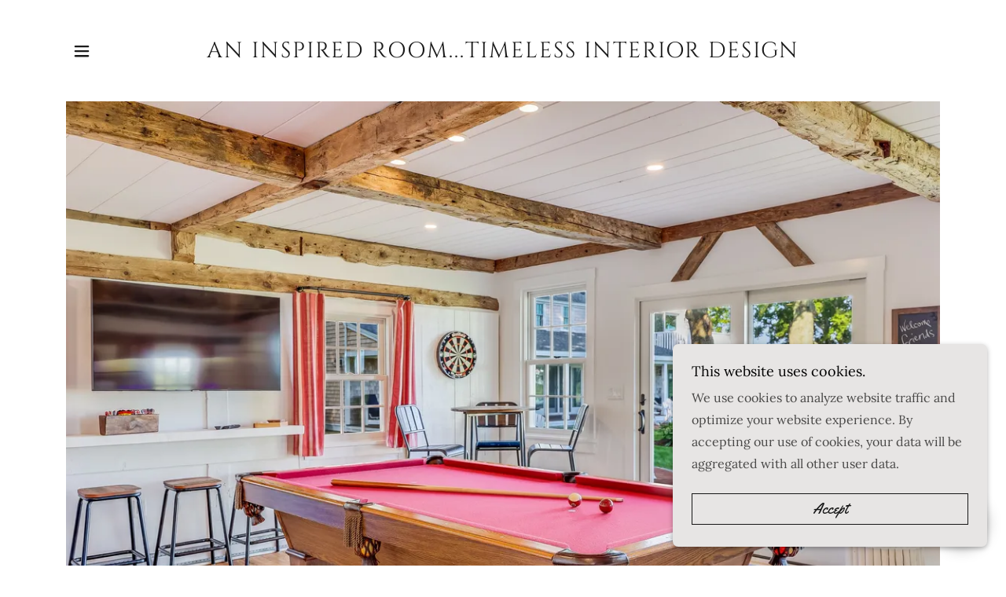

--- FILE ---
content_type: text/html;charset=utf-8
request_url: https://aninspiredroom.com/
body_size: 15920
content:
<!DOCTYPE html><html lang="en-US"><head><meta charSet="utf-8"/><meta http-equiv="X-UA-Compatible" content="IE=edge"/><meta name="viewport" content="width=device-width, initial-scale=1"/><title>An Inspired Room</title><meta name="description" content="interior design, Leigh Larson, design services, coastal, "/><meta name="author" content="An Inspired Room"/><meta name="generator" content="Starfield Technologies; Go Daddy Website Builder 8.0.0000"/><link rel="manifest" href="/manifest.webmanifest"/><link rel="apple-touch-icon" sizes="57x57" href="//img1.wsimg.com/isteam/ip/static/pwa-app/logo-default.png/:/rs=w:57,h:57,m"/><link rel="apple-touch-icon" sizes="60x60" href="//img1.wsimg.com/isteam/ip/static/pwa-app/logo-default.png/:/rs=w:60,h:60,m"/><link rel="apple-touch-icon" sizes="72x72" href="//img1.wsimg.com/isteam/ip/static/pwa-app/logo-default.png/:/rs=w:72,h:72,m"/><link rel="apple-touch-icon" sizes="114x114" href="//img1.wsimg.com/isteam/ip/static/pwa-app/logo-default.png/:/rs=w:114,h:114,m"/><link rel="apple-touch-icon" sizes="120x120" href="//img1.wsimg.com/isteam/ip/static/pwa-app/logo-default.png/:/rs=w:120,h:120,m"/><link rel="apple-touch-icon" sizes="144x144" href="//img1.wsimg.com/isteam/ip/static/pwa-app/logo-default.png/:/rs=w:144,h:144,m"/><link rel="apple-touch-icon" sizes="152x152" href="//img1.wsimg.com/isteam/ip/static/pwa-app/logo-default.png/:/rs=w:152,h:152,m"/><link rel="apple-touch-icon" sizes="180x180" href="//img1.wsimg.com/isteam/ip/static/pwa-app/logo-default.png/:/rs=w:180,h:180,m"/><meta property="og:url" content="https://aninspiredroom.com/"/>
<meta property="og:site_name" content="An Inspired Room...timeless interior design"/>
<meta property="og:title" content="An Inspired Room"/>
<meta property="og:description" content="Creating spaces for better living."/>
<meta property="og:type" content="website"/>
<meta property="og:image" content="https://img1.wsimg.com/isteam/ip/0e76b2fe-b7af-4d05-b9c1-45b8044199ec/598A9566.jpeg"/>
<meta property="og:locale" content="en_US"/>
<meta name="twitter:card" content="summary"/>
<meta name="twitter:title" content="An Inspired Room...timeless interior design"/>
<meta name="twitter:description" content="Creating spaces for better living."/>
<meta name="twitter:image" content="https://img1.wsimg.com/isteam/ip/0e76b2fe-b7af-4d05-b9c1-45b8044199ec/598A9566.jpeg"/>
<meta name="twitter:image:alt" content="An Inspired Room...timeless interior design"/>
<meta name="theme-color" content="#e7e5e4"/><style data-inline-fonts>/* latin-ext */
@font-face {
  font-family: 'Yellowtail';
  font-style: normal;
  font-weight: 400;
  font-display: swap;
  src: url(https://img1.wsimg.com/gfonts/s/yellowtail/v25/OZpGg_pnoDtINPfRIlLohlXHwXD-.woff2) format('woff2');
  unicode-range: U+0100-02BA, U+02BD-02C5, U+02C7-02CC, U+02CE-02D7, U+02DD-02FF, U+0304, U+0308, U+0329, U+1D00-1DBF, U+1E00-1E9F, U+1EF2-1EFF, U+2020, U+20A0-20AB, U+20AD-20C0, U+2113, U+2C60-2C7F, U+A720-A7FF;
}
/* latin */
@font-face {
  font-family: 'Yellowtail';
  font-style: normal;
  font-weight: 400;
  font-display: swap;
  src: url(https://img1.wsimg.com/gfonts/s/yellowtail/v25/OZpGg_pnoDtINPfRIlLohlvHwQ.woff2) format('woff2');
  unicode-range: U+0000-00FF, U+0131, U+0152-0153, U+02BB-02BC, U+02C6, U+02DA, U+02DC, U+0304, U+0308, U+0329, U+2000-206F, U+20AC, U+2122, U+2191, U+2193, U+2212, U+2215, U+FEFF, U+FFFD;
}

/* cyrillic-ext */
@font-face {
  font-family: 'Lora';
  font-style: italic;
  font-weight: 400;
  font-display: swap;
  src: url(https://img1.wsimg.com/gfonts/s/lora/v37/0QIhMX1D_JOuMw_LLPtLp_A.woff2) format('woff2');
  unicode-range: U+0460-052F, U+1C80-1C8A, U+20B4, U+2DE0-2DFF, U+A640-A69F, U+FE2E-FE2F;
}
/* cyrillic */
@font-face {
  font-family: 'Lora';
  font-style: italic;
  font-weight: 400;
  font-display: swap;
  src: url(https://img1.wsimg.com/gfonts/s/lora/v37/0QIhMX1D_JOuMw_LJftLp_A.woff2) format('woff2');
  unicode-range: U+0301, U+0400-045F, U+0490-0491, U+04B0-04B1, U+2116;
}
/* math */
@font-face {
  font-family: 'Lora';
  font-style: italic;
  font-weight: 400;
  font-display: swap;
  src: url(https://img1.wsimg.com/gfonts/s/lora/v37/0QIhMX1D_JOuMw_LXftLp_A.woff2) format('woff2');
  unicode-range: U+0302-0303, U+0305, U+0307-0308, U+0310, U+0312, U+0315, U+031A, U+0326-0327, U+032C, U+032F-0330, U+0332-0333, U+0338, U+033A, U+0346, U+034D, U+0391-03A1, U+03A3-03A9, U+03B1-03C9, U+03D1, U+03D5-03D6, U+03F0-03F1, U+03F4-03F5, U+2016-2017, U+2034-2038, U+203C, U+2040, U+2043, U+2047, U+2050, U+2057, U+205F, U+2070-2071, U+2074-208E, U+2090-209C, U+20D0-20DC, U+20E1, U+20E5-20EF, U+2100-2112, U+2114-2115, U+2117-2121, U+2123-214F, U+2190, U+2192, U+2194-21AE, U+21B0-21E5, U+21F1-21F2, U+21F4-2211, U+2213-2214, U+2216-22FF, U+2308-230B, U+2310, U+2319, U+231C-2321, U+2336-237A, U+237C, U+2395, U+239B-23B7, U+23D0, U+23DC-23E1, U+2474-2475, U+25AF, U+25B3, U+25B7, U+25BD, U+25C1, U+25CA, U+25CC, U+25FB, U+266D-266F, U+27C0-27FF, U+2900-2AFF, U+2B0E-2B11, U+2B30-2B4C, U+2BFE, U+3030, U+FF5B, U+FF5D, U+1D400-1D7FF, U+1EE00-1EEFF;
}
/* symbols */
@font-face {
  font-family: 'Lora';
  font-style: italic;
  font-weight: 400;
  font-display: swap;
  src: url(https://img1.wsimg.com/gfonts/s/lora/v37/0QIhMX1D_JOuMw_LT_tLp_A.woff2) format('woff2');
  unicode-range: U+0001-000C, U+000E-001F, U+007F-009F, U+20DD-20E0, U+20E2-20E4, U+2150-218F, U+2190, U+2192, U+2194-2199, U+21AF, U+21E6-21F0, U+21F3, U+2218-2219, U+2299, U+22C4-22C6, U+2300-243F, U+2440-244A, U+2460-24FF, U+25A0-27BF, U+2800-28FF, U+2921-2922, U+2981, U+29BF, U+29EB, U+2B00-2BFF, U+4DC0-4DFF, U+FFF9-FFFB, U+10140-1018E, U+10190-1019C, U+101A0, U+101D0-101FD, U+102E0-102FB, U+10E60-10E7E, U+1D2C0-1D2D3, U+1D2E0-1D37F, U+1F000-1F0FF, U+1F100-1F1AD, U+1F1E6-1F1FF, U+1F30D-1F30F, U+1F315, U+1F31C, U+1F31E, U+1F320-1F32C, U+1F336, U+1F378, U+1F37D, U+1F382, U+1F393-1F39F, U+1F3A7-1F3A8, U+1F3AC-1F3AF, U+1F3C2, U+1F3C4-1F3C6, U+1F3CA-1F3CE, U+1F3D4-1F3E0, U+1F3ED, U+1F3F1-1F3F3, U+1F3F5-1F3F7, U+1F408, U+1F415, U+1F41F, U+1F426, U+1F43F, U+1F441-1F442, U+1F444, U+1F446-1F449, U+1F44C-1F44E, U+1F453, U+1F46A, U+1F47D, U+1F4A3, U+1F4B0, U+1F4B3, U+1F4B9, U+1F4BB, U+1F4BF, U+1F4C8-1F4CB, U+1F4D6, U+1F4DA, U+1F4DF, U+1F4E3-1F4E6, U+1F4EA-1F4ED, U+1F4F7, U+1F4F9-1F4FB, U+1F4FD-1F4FE, U+1F503, U+1F507-1F50B, U+1F50D, U+1F512-1F513, U+1F53E-1F54A, U+1F54F-1F5FA, U+1F610, U+1F650-1F67F, U+1F687, U+1F68D, U+1F691, U+1F694, U+1F698, U+1F6AD, U+1F6B2, U+1F6B9-1F6BA, U+1F6BC, U+1F6C6-1F6CF, U+1F6D3-1F6D7, U+1F6E0-1F6EA, U+1F6F0-1F6F3, U+1F6F7-1F6FC, U+1F700-1F7FF, U+1F800-1F80B, U+1F810-1F847, U+1F850-1F859, U+1F860-1F887, U+1F890-1F8AD, U+1F8B0-1F8BB, U+1F8C0-1F8C1, U+1F900-1F90B, U+1F93B, U+1F946, U+1F984, U+1F996, U+1F9E9, U+1FA00-1FA6F, U+1FA70-1FA7C, U+1FA80-1FA89, U+1FA8F-1FAC6, U+1FACE-1FADC, U+1FADF-1FAE9, U+1FAF0-1FAF8, U+1FB00-1FBFF;
}
/* vietnamese */
@font-face {
  font-family: 'Lora';
  font-style: italic;
  font-weight: 400;
  font-display: swap;
  src: url(https://img1.wsimg.com/gfonts/s/lora/v37/0QIhMX1D_JOuMw_LLvtLp_A.woff2) format('woff2');
  unicode-range: U+0102-0103, U+0110-0111, U+0128-0129, U+0168-0169, U+01A0-01A1, U+01AF-01B0, U+0300-0301, U+0303-0304, U+0308-0309, U+0323, U+0329, U+1EA0-1EF9, U+20AB;
}
/* latin-ext */
@font-face {
  font-family: 'Lora';
  font-style: italic;
  font-weight: 400;
  font-display: swap;
  src: url(https://img1.wsimg.com/gfonts/s/lora/v37/0QIhMX1D_JOuMw_LL_tLp_A.woff2) format('woff2');
  unicode-range: U+0100-02BA, U+02BD-02C5, U+02C7-02CC, U+02CE-02D7, U+02DD-02FF, U+0304, U+0308, U+0329, U+1D00-1DBF, U+1E00-1E9F, U+1EF2-1EFF, U+2020, U+20A0-20AB, U+20AD-20C0, U+2113, U+2C60-2C7F, U+A720-A7FF;
}
/* latin */
@font-face {
  font-family: 'Lora';
  font-style: italic;
  font-weight: 400;
  font-display: swap;
  src: url(https://img1.wsimg.com/gfonts/s/lora/v37/0QIhMX1D_JOuMw_LIftL.woff2) format('woff2');
  unicode-range: U+0000-00FF, U+0131, U+0152-0153, U+02BB-02BC, U+02C6, U+02DA, U+02DC, U+0304, U+0308, U+0329, U+2000-206F, U+20AC, U+2122, U+2191, U+2193, U+2212, U+2215, U+FEFF, U+FFFD;
}
/* cyrillic-ext */
@font-face {
  font-family: 'Lora';
  font-style: italic;
  font-weight: 700;
  font-display: swap;
  src: url(https://img1.wsimg.com/gfonts/s/lora/v37/0QIhMX1D_JOuMw_LLPtLp_A.woff2) format('woff2');
  unicode-range: U+0460-052F, U+1C80-1C8A, U+20B4, U+2DE0-2DFF, U+A640-A69F, U+FE2E-FE2F;
}
/* cyrillic */
@font-face {
  font-family: 'Lora';
  font-style: italic;
  font-weight: 700;
  font-display: swap;
  src: url(https://img1.wsimg.com/gfonts/s/lora/v37/0QIhMX1D_JOuMw_LJftLp_A.woff2) format('woff2');
  unicode-range: U+0301, U+0400-045F, U+0490-0491, U+04B0-04B1, U+2116;
}
/* math */
@font-face {
  font-family: 'Lora';
  font-style: italic;
  font-weight: 700;
  font-display: swap;
  src: url(https://img1.wsimg.com/gfonts/s/lora/v37/0QIhMX1D_JOuMw_LXftLp_A.woff2) format('woff2');
  unicode-range: U+0302-0303, U+0305, U+0307-0308, U+0310, U+0312, U+0315, U+031A, U+0326-0327, U+032C, U+032F-0330, U+0332-0333, U+0338, U+033A, U+0346, U+034D, U+0391-03A1, U+03A3-03A9, U+03B1-03C9, U+03D1, U+03D5-03D6, U+03F0-03F1, U+03F4-03F5, U+2016-2017, U+2034-2038, U+203C, U+2040, U+2043, U+2047, U+2050, U+2057, U+205F, U+2070-2071, U+2074-208E, U+2090-209C, U+20D0-20DC, U+20E1, U+20E5-20EF, U+2100-2112, U+2114-2115, U+2117-2121, U+2123-214F, U+2190, U+2192, U+2194-21AE, U+21B0-21E5, U+21F1-21F2, U+21F4-2211, U+2213-2214, U+2216-22FF, U+2308-230B, U+2310, U+2319, U+231C-2321, U+2336-237A, U+237C, U+2395, U+239B-23B7, U+23D0, U+23DC-23E1, U+2474-2475, U+25AF, U+25B3, U+25B7, U+25BD, U+25C1, U+25CA, U+25CC, U+25FB, U+266D-266F, U+27C0-27FF, U+2900-2AFF, U+2B0E-2B11, U+2B30-2B4C, U+2BFE, U+3030, U+FF5B, U+FF5D, U+1D400-1D7FF, U+1EE00-1EEFF;
}
/* symbols */
@font-face {
  font-family: 'Lora';
  font-style: italic;
  font-weight: 700;
  font-display: swap;
  src: url(https://img1.wsimg.com/gfonts/s/lora/v37/0QIhMX1D_JOuMw_LT_tLp_A.woff2) format('woff2');
  unicode-range: U+0001-000C, U+000E-001F, U+007F-009F, U+20DD-20E0, U+20E2-20E4, U+2150-218F, U+2190, U+2192, U+2194-2199, U+21AF, U+21E6-21F0, U+21F3, U+2218-2219, U+2299, U+22C4-22C6, U+2300-243F, U+2440-244A, U+2460-24FF, U+25A0-27BF, U+2800-28FF, U+2921-2922, U+2981, U+29BF, U+29EB, U+2B00-2BFF, U+4DC0-4DFF, U+FFF9-FFFB, U+10140-1018E, U+10190-1019C, U+101A0, U+101D0-101FD, U+102E0-102FB, U+10E60-10E7E, U+1D2C0-1D2D3, U+1D2E0-1D37F, U+1F000-1F0FF, U+1F100-1F1AD, U+1F1E6-1F1FF, U+1F30D-1F30F, U+1F315, U+1F31C, U+1F31E, U+1F320-1F32C, U+1F336, U+1F378, U+1F37D, U+1F382, U+1F393-1F39F, U+1F3A7-1F3A8, U+1F3AC-1F3AF, U+1F3C2, U+1F3C4-1F3C6, U+1F3CA-1F3CE, U+1F3D4-1F3E0, U+1F3ED, U+1F3F1-1F3F3, U+1F3F5-1F3F7, U+1F408, U+1F415, U+1F41F, U+1F426, U+1F43F, U+1F441-1F442, U+1F444, U+1F446-1F449, U+1F44C-1F44E, U+1F453, U+1F46A, U+1F47D, U+1F4A3, U+1F4B0, U+1F4B3, U+1F4B9, U+1F4BB, U+1F4BF, U+1F4C8-1F4CB, U+1F4D6, U+1F4DA, U+1F4DF, U+1F4E3-1F4E6, U+1F4EA-1F4ED, U+1F4F7, U+1F4F9-1F4FB, U+1F4FD-1F4FE, U+1F503, U+1F507-1F50B, U+1F50D, U+1F512-1F513, U+1F53E-1F54A, U+1F54F-1F5FA, U+1F610, U+1F650-1F67F, U+1F687, U+1F68D, U+1F691, U+1F694, U+1F698, U+1F6AD, U+1F6B2, U+1F6B9-1F6BA, U+1F6BC, U+1F6C6-1F6CF, U+1F6D3-1F6D7, U+1F6E0-1F6EA, U+1F6F0-1F6F3, U+1F6F7-1F6FC, U+1F700-1F7FF, U+1F800-1F80B, U+1F810-1F847, U+1F850-1F859, U+1F860-1F887, U+1F890-1F8AD, U+1F8B0-1F8BB, U+1F8C0-1F8C1, U+1F900-1F90B, U+1F93B, U+1F946, U+1F984, U+1F996, U+1F9E9, U+1FA00-1FA6F, U+1FA70-1FA7C, U+1FA80-1FA89, U+1FA8F-1FAC6, U+1FACE-1FADC, U+1FADF-1FAE9, U+1FAF0-1FAF8, U+1FB00-1FBFF;
}
/* vietnamese */
@font-face {
  font-family: 'Lora';
  font-style: italic;
  font-weight: 700;
  font-display: swap;
  src: url(https://img1.wsimg.com/gfonts/s/lora/v37/0QIhMX1D_JOuMw_LLvtLp_A.woff2) format('woff2');
  unicode-range: U+0102-0103, U+0110-0111, U+0128-0129, U+0168-0169, U+01A0-01A1, U+01AF-01B0, U+0300-0301, U+0303-0304, U+0308-0309, U+0323, U+0329, U+1EA0-1EF9, U+20AB;
}
/* latin-ext */
@font-face {
  font-family: 'Lora';
  font-style: italic;
  font-weight: 700;
  font-display: swap;
  src: url(https://img1.wsimg.com/gfonts/s/lora/v37/0QIhMX1D_JOuMw_LL_tLp_A.woff2) format('woff2');
  unicode-range: U+0100-02BA, U+02BD-02C5, U+02C7-02CC, U+02CE-02D7, U+02DD-02FF, U+0304, U+0308, U+0329, U+1D00-1DBF, U+1E00-1E9F, U+1EF2-1EFF, U+2020, U+20A0-20AB, U+20AD-20C0, U+2113, U+2C60-2C7F, U+A720-A7FF;
}
/* latin */
@font-face {
  font-family: 'Lora';
  font-style: italic;
  font-weight: 700;
  font-display: swap;
  src: url(https://img1.wsimg.com/gfonts/s/lora/v37/0QIhMX1D_JOuMw_LIftL.woff2) format('woff2');
  unicode-range: U+0000-00FF, U+0131, U+0152-0153, U+02BB-02BC, U+02C6, U+02DA, U+02DC, U+0304, U+0308, U+0329, U+2000-206F, U+20AC, U+2122, U+2191, U+2193, U+2212, U+2215, U+FEFF, U+FFFD;
}
/* cyrillic-ext */
@font-face {
  font-family: 'Lora';
  font-style: normal;
  font-weight: 400;
  font-display: swap;
  src: url(https://img1.wsimg.com/gfonts/s/lora/v37/0QIvMX1D_JOuMwf7I-NP.woff2) format('woff2');
  unicode-range: U+0460-052F, U+1C80-1C8A, U+20B4, U+2DE0-2DFF, U+A640-A69F, U+FE2E-FE2F;
}
/* cyrillic */
@font-face {
  font-family: 'Lora';
  font-style: normal;
  font-weight: 400;
  font-display: swap;
  src: url(https://img1.wsimg.com/gfonts/s/lora/v37/0QIvMX1D_JOuMw77I-NP.woff2) format('woff2');
  unicode-range: U+0301, U+0400-045F, U+0490-0491, U+04B0-04B1, U+2116;
}
/* math */
@font-face {
  font-family: 'Lora';
  font-style: normal;
  font-weight: 400;
  font-display: swap;
  src: url(https://img1.wsimg.com/gfonts/s/lora/v37/0QIvMX1D_JOuM3b7I-NP.woff2) format('woff2');
  unicode-range: U+0302-0303, U+0305, U+0307-0308, U+0310, U+0312, U+0315, U+031A, U+0326-0327, U+032C, U+032F-0330, U+0332-0333, U+0338, U+033A, U+0346, U+034D, U+0391-03A1, U+03A3-03A9, U+03B1-03C9, U+03D1, U+03D5-03D6, U+03F0-03F1, U+03F4-03F5, U+2016-2017, U+2034-2038, U+203C, U+2040, U+2043, U+2047, U+2050, U+2057, U+205F, U+2070-2071, U+2074-208E, U+2090-209C, U+20D0-20DC, U+20E1, U+20E5-20EF, U+2100-2112, U+2114-2115, U+2117-2121, U+2123-214F, U+2190, U+2192, U+2194-21AE, U+21B0-21E5, U+21F1-21F2, U+21F4-2211, U+2213-2214, U+2216-22FF, U+2308-230B, U+2310, U+2319, U+231C-2321, U+2336-237A, U+237C, U+2395, U+239B-23B7, U+23D0, U+23DC-23E1, U+2474-2475, U+25AF, U+25B3, U+25B7, U+25BD, U+25C1, U+25CA, U+25CC, U+25FB, U+266D-266F, U+27C0-27FF, U+2900-2AFF, U+2B0E-2B11, U+2B30-2B4C, U+2BFE, U+3030, U+FF5B, U+FF5D, U+1D400-1D7FF, U+1EE00-1EEFF;
}
/* symbols */
@font-face {
  font-family: 'Lora';
  font-style: normal;
  font-weight: 400;
  font-display: swap;
  src: url(https://img1.wsimg.com/gfonts/s/lora/v37/0QIvMX1D_JOuM2T7I-NP.woff2) format('woff2');
  unicode-range: U+0001-000C, U+000E-001F, U+007F-009F, U+20DD-20E0, U+20E2-20E4, U+2150-218F, U+2190, U+2192, U+2194-2199, U+21AF, U+21E6-21F0, U+21F3, U+2218-2219, U+2299, U+22C4-22C6, U+2300-243F, U+2440-244A, U+2460-24FF, U+25A0-27BF, U+2800-28FF, U+2921-2922, U+2981, U+29BF, U+29EB, U+2B00-2BFF, U+4DC0-4DFF, U+FFF9-FFFB, U+10140-1018E, U+10190-1019C, U+101A0, U+101D0-101FD, U+102E0-102FB, U+10E60-10E7E, U+1D2C0-1D2D3, U+1D2E0-1D37F, U+1F000-1F0FF, U+1F100-1F1AD, U+1F1E6-1F1FF, U+1F30D-1F30F, U+1F315, U+1F31C, U+1F31E, U+1F320-1F32C, U+1F336, U+1F378, U+1F37D, U+1F382, U+1F393-1F39F, U+1F3A7-1F3A8, U+1F3AC-1F3AF, U+1F3C2, U+1F3C4-1F3C6, U+1F3CA-1F3CE, U+1F3D4-1F3E0, U+1F3ED, U+1F3F1-1F3F3, U+1F3F5-1F3F7, U+1F408, U+1F415, U+1F41F, U+1F426, U+1F43F, U+1F441-1F442, U+1F444, U+1F446-1F449, U+1F44C-1F44E, U+1F453, U+1F46A, U+1F47D, U+1F4A3, U+1F4B0, U+1F4B3, U+1F4B9, U+1F4BB, U+1F4BF, U+1F4C8-1F4CB, U+1F4D6, U+1F4DA, U+1F4DF, U+1F4E3-1F4E6, U+1F4EA-1F4ED, U+1F4F7, U+1F4F9-1F4FB, U+1F4FD-1F4FE, U+1F503, U+1F507-1F50B, U+1F50D, U+1F512-1F513, U+1F53E-1F54A, U+1F54F-1F5FA, U+1F610, U+1F650-1F67F, U+1F687, U+1F68D, U+1F691, U+1F694, U+1F698, U+1F6AD, U+1F6B2, U+1F6B9-1F6BA, U+1F6BC, U+1F6C6-1F6CF, U+1F6D3-1F6D7, U+1F6E0-1F6EA, U+1F6F0-1F6F3, U+1F6F7-1F6FC, U+1F700-1F7FF, U+1F800-1F80B, U+1F810-1F847, U+1F850-1F859, U+1F860-1F887, U+1F890-1F8AD, U+1F8B0-1F8BB, U+1F8C0-1F8C1, U+1F900-1F90B, U+1F93B, U+1F946, U+1F984, U+1F996, U+1F9E9, U+1FA00-1FA6F, U+1FA70-1FA7C, U+1FA80-1FA89, U+1FA8F-1FAC6, U+1FACE-1FADC, U+1FADF-1FAE9, U+1FAF0-1FAF8, U+1FB00-1FBFF;
}
/* vietnamese */
@font-face {
  font-family: 'Lora';
  font-style: normal;
  font-weight: 400;
  font-display: swap;
  src: url(https://img1.wsimg.com/gfonts/s/lora/v37/0QIvMX1D_JOuMwX7I-NP.woff2) format('woff2');
  unicode-range: U+0102-0103, U+0110-0111, U+0128-0129, U+0168-0169, U+01A0-01A1, U+01AF-01B0, U+0300-0301, U+0303-0304, U+0308-0309, U+0323, U+0329, U+1EA0-1EF9, U+20AB;
}
/* latin-ext */
@font-face {
  font-family: 'Lora';
  font-style: normal;
  font-weight: 400;
  font-display: swap;
  src: url(https://img1.wsimg.com/gfonts/s/lora/v37/0QIvMX1D_JOuMwT7I-NP.woff2) format('woff2');
  unicode-range: U+0100-02BA, U+02BD-02C5, U+02C7-02CC, U+02CE-02D7, U+02DD-02FF, U+0304, U+0308, U+0329, U+1D00-1DBF, U+1E00-1E9F, U+1EF2-1EFF, U+2020, U+20A0-20AB, U+20AD-20C0, U+2113, U+2C60-2C7F, U+A720-A7FF;
}
/* latin */
@font-face {
  font-family: 'Lora';
  font-style: normal;
  font-weight: 400;
  font-display: swap;
  src: url(https://img1.wsimg.com/gfonts/s/lora/v37/0QIvMX1D_JOuMwr7Iw.woff2) format('woff2');
  unicode-range: U+0000-00FF, U+0131, U+0152-0153, U+02BB-02BC, U+02C6, U+02DA, U+02DC, U+0304, U+0308, U+0329, U+2000-206F, U+20AC, U+2122, U+2191, U+2193, U+2212, U+2215, U+FEFF, U+FFFD;
}
/* cyrillic-ext */
@font-face {
  font-family: 'Lora';
  font-style: normal;
  font-weight: 700;
  font-display: swap;
  src: url(https://img1.wsimg.com/gfonts/s/lora/v37/0QIvMX1D_JOuMwf7I-NP.woff2) format('woff2');
  unicode-range: U+0460-052F, U+1C80-1C8A, U+20B4, U+2DE0-2DFF, U+A640-A69F, U+FE2E-FE2F;
}
/* cyrillic */
@font-face {
  font-family: 'Lora';
  font-style: normal;
  font-weight: 700;
  font-display: swap;
  src: url(https://img1.wsimg.com/gfonts/s/lora/v37/0QIvMX1D_JOuMw77I-NP.woff2) format('woff2');
  unicode-range: U+0301, U+0400-045F, U+0490-0491, U+04B0-04B1, U+2116;
}
/* math */
@font-face {
  font-family: 'Lora';
  font-style: normal;
  font-weight: 700;
  font-display: swap;
  src: url(https://img1.wsimg.com/gfonts/s/lora/v37/0QIvMX1D_JOuM3b7I-NP.woff2) format('woff2');
  unicode-range: U+0302-0303, U+0305, U+0307-0308, U+0310, U+0312, U+0315, U+031A, U+0326-0327, U+032C, U+032F-0330, U+0332-0333, U+0338, U+033A, U+0346, U+034D, U+0391-03A1, U+03A3-03A9, U+03B1-03C9, U+03D1, U+03D5-03D6, U+03F0-03F1, U+03F4-03F5, U+2016-2017, U+2034-2038, U+203C, U+2040, U+2043, U+2047, U+2050, U+2057, U+205F, U+2070-2071, U+2074-208E, U+2090-209C, U+20D0-20DC, U+20E1, U+20E5-20EF, U+2100-2112, U+2114-2115, U+2117-2121, U+2123-214F, U+2190, U+2192, U+2194-21AE, U+21B0-21E5, U+21F1-21F2, U+21F4-2211, U+2213-2214, U+2216-22FF, U+2308-230B, U+2310, U+2319, U+231C-2321, U+2336-237A, U+237C, U+2395, U+239B-23B7, U+23D0, U+23DC-23E1, U+2474-2475, U+25AF, U+25B3, U+25B7, U+25BD, U+25C1, U+25CA, U+25CC, U+25FB, U+266D-266F, U+27C0-27FF, U+2900-2AFF, U+2B0E-2B11, U+2B30-2B4C, U+2BFE, U+3030, U+FF5B, U+FF5D, U+1D400-1D7FF, U+1EE00-1EEFF;
}
/* symbols */
@font-face {
  font-family: 'Lora';
  font-style: normal;
  font-weight: 700;
  font-display: swap;
  src: url(https://img1.wsimg.com/gfonts/s/lora/v37/0QIvMX1D_JOuM2T7I-NP.woff2) format('woff2');
  unicode-range: U+0001-000C, U+000E-001F, U+007F-009F, U+20DD-20E0, U+20E2-20E4, U+2150-218F, U+2190, U+2192, U+2194-2199, U+21AF, U+21E6-21F0, U+21F3, U+2218-2219, U+2299, U+22C4-22C6, U+2300-243F, U+2440-244A, U+2460-24FF, U+25A0-27BF, U+2800-28FF, U+2921-2922, U+2981, U+29BF, U+29EB, U+2B00-2BFF, U+4DC0-4DFF, U+FFF9-FFFB, U+10140-1018E, U+10190-1019C, U+101A0, U+101D0-101FD, U+102E0-102FB, U+10E60-10E7E, U+1D2C0-1D2D3, U+1D2E0-1D37F, U+1F000-1F0FF, U+1F100-1F1AD, U+1F1E6-1F1FF, U+1F30D-1F30F, U+1F315, U+1F31C, U+1F31E, U+1F320-1F32C, U+1F336, U+1F378, U+1F37D, U+1F382, U+1F393-1F39F, U+1F3A7-1F3A8, U+1F3AC-1F3AF, U+1F3C2, U+1F3C4-1F3C6, U+1F3CA-1F3CE, U+1F3D4-1F3E0, U+1F3ED, U+1F3F1-1F3F3, U+1F3F5-1F3F7, U+1F408, U+1F415, U+1F41F, U+1F426, U+1F43F, U+1F441-1F442, U+1F444, U+1F446-1F449, U+1F44C-1F44E, U+1F453, U+1F46A, U+1F47D, U+1F4A3, U+1F4B0, U+1F4B3, U+1F4B9, U+1F4BB, U+1F4BF, U+1F4C8-1F4CB, U+1F4D6, U+1F4DA, U+1F4DF, U+1F4E3-1F4E6, U+1F4EA-1F4ED, U+1F4F7, U+1F4F9-1F4FB, U+1F4FD-1F4FE, U+1F503, U+1F507-1F50B, U+1F50D, U+1F512-1F513, U+1F53E-1F54A, U+1F54F-1F5FA, U+1F610, U+1F650-1F67F, U+1F687, U+1F68D, U+1F691, U+1F694, U+1F698, U+1F6AD, U+1F6B2, U+1F6B9-1F6BA, U+1F6BC, U+1F6C6-1F6CF, U+1F6D3-1F6D7, U+1F6E0-1F6EA, U+1F6F0-1F6F3, U+1F6F7-1F6FC, U+1F700-1F7FF, U+1F800-1F80B, U+1F810-1F847, U+1F850-1F859, U+1F860-1F887, U+1F890-1F8AD, U+1F8B0-1F8BB, U+1F8C0-1F8C1, U+1F900-1F90B, U+1F93B, U+1F946, U+1F984, U+1F996, U+1F9E9, U+1FA00-1FA6F, U+1FA70-1FA7C, U+1FA80-1FA89, U+1FA8F-1FAC6, U+1FACE-1FADC, U+1FADF-1FAE9, U+1FAF0-1FAF8, U+1FB00-1FBFF;
}
/* vietnamese */
@font-face {
  font-family: 'Lora';
  font-style: normal;
  font-weight: 700;
  font-display: swap;
  src: url(https://img1.wsimg.com/gfonts/s/lora/v37/0QIvMX1D_JOuMwX7I-NP.woff2) format('woff2');
  unicode-range: U+0102-0103, U+0110-0111, U+0128-0129, U+0168-0169, U+01A0-01A1, U+01AF-01B0, U+0300-0301, U+0303-0304, U+0308-0309, U+0323, U+0329, U+1EA0-1EF9, U+20AB;
}
/* latin-ext */
@font-face {
  font-family: 'Lora';
  font-style: normal;
  font-weight: 700;
  font-display: swap;
  src: url(https://img1.wsimg.com/gfonts/s/lora/v37/0QIvMX1D_JOuMwT7I-NP.woff2) format('woff2');
  unicode-range: U+0100-02BA, U+02BD-02C5, U+02C7-02CC, U+02CE-02D7, U+02DD-02FF, U+0304, U+0308, U+0329, U+1D00-1DBF, U+1E00-1E9F, U+1EF2-1EFF, U+2020, U+20A0-20AB, U+20AD-20C0, U+2113, U+2C60-2C7F, U+A720-A7FF;
}
/* latin */
@font-face {
  font-family: 'Lora';
  font-style: normal;
  font-weight: 700;
  font-display: swap;
  src: url(https://img1.wsimg.com/gfonts/s/lora/v37/0QIvMX1D_JOuMwr7Iw.woff2) format('woff2');
  unicode-range: U+0000-00FF, U+0131, U+0152-0153, U+02BB-02BC, U+02C6, U+02DA, U+02DC, U+0304, U+0308, U+0329, U+2000-206F, U+20AC, U+2122, U+2191, U+2193, U+2212, U+2215, U+FEFF, U+FFFD;
}

/* latin-ext */
@font-face {
  font-family: 'Cinzel';
  font-style: normal;
  font-weight: 400;
  font-display: swap;
  src: url(https://img1.wsimg.com/gfonts/s/cinzel/v26/8vIU7ww63mVu7gtR-kwKxNvkNOjw-tbnfYPlDX5Z.woff2) format('woff2');
  unicode-range: U+0100-02BA, U+02BD-02C5, U+02C7-02CC, U+02CE-02D7, U+02DD-02FF, U+0304, U+0308, U+0329, U+1D00-1DBF, U+1E00-1E9F, U+1EF2-1EFF, U+2020, U+20A0-20AB, U+20AD-20C0, U+2113, U+2C60-2C7F, U+A720-A7FF;
}
/* latin */
@font-face {
  font-family: 'Cinzel';
  font-style: normal;
  font-weight: 400;
  font-display: swap;
  src: url(https://img1.wsimg.com/gfonts/s/cinzel/v26/8vIU7ww63mVu7gtR-kwKxNvkNOjw-tbnfY3lDQ.woff2) format('woff2');
  unicode-range: U+0000-00FF, U+0131, U+0152-0153, U+02BB-02BC, U+02C6, U+02DA, U+02DC, U+0304, U+0308, U+0329, U+2000-206F, U+20AC, U+2122, U+2191, U+2193, U+2212, U+2215, U+FEFF, U+FFFD;
}
</style><style>.x{-ms-text-size-adjust:100%;-webkit-text-size-adjust:100%;-webkit-tap-highlight-color:rgba(0,0,0,0);margin:0;box-sizing:border-box}.x *,.x :after,.x :before{box-sizing:inherit}.x-el a[href^="mailto:"]:not(.x-el),.x-el a[href^="tel:"]:not(.x-el){color:inherit;font-size:inherit;text-decoration:inherit}.x-el-article,.x-el-aside,.x-el-details,.x-el-figcaption,.x-el-figure,.x-el-footer,.x-el-header,.x-el-hgroup,.x-el-main,.x-el-menu,.x-el-nav,.x-el-section,.x-el-summary{display:block}.x-el-audio,.x-el-canvas,.x-el-progress,.x-el-video{display:inline-block;vertical-align:baseline}.x-el-audio:not([controls]){display:none;height:0}.x-el-template{display:none}.x-el-a{background-color:transparent;color:inherit}.x-el-a:active,.x-el-a:hover{outline:0}.x-el-abbr[title]{border-bottom:1px dotted}.x-el-b,.x-el-strong{font-weight:700}.x-el-dfn{font-style:italic}.x-el-mark{background:#ff0;color:#000}.x-el-small{font-size:80%}.x-el-sub,.x-el-sup{font-size:75%;line-height:0;position:relative;vertical-align:baseline}.x-el-sup{top:-.5em}.x-el-sub{bottom:-.25em}.x-el-img{vertical-align:middle;border:0}.x-el-svg:not(:root){overflow:hidden}.x-el-figure{margin:0}.x-el-hr{box-sizing:content-box;height:0}.x-el-pre{overflow:auto}.x-el-code,.x-el-kbd,.x-el-pre,.x-el-samp{font-family:monospace,monospace;font-size:1em}.x-el-button,.x-el-input,.x-el-optgroup,.x-el-select,.x-el-textarea{color:inherit;font:inherit;margin:0}.x-el-button{overflow:visible}.x-el-button,.x-el-select{text-transform:none}.x-el-button,.x-el-input[type=button],.x-el-input[type=reset],.x-el-input[type=submit]{-webkit-appearance:button;cursor:pointer}.x-el-button[disabled],.x-el-input[disabled]{cursor:default}.x-el-button::-moz-focus-inner,.x-el-input::-moz-focus-inner{border:0;padding:0}.x-el-input{line-height:normal}.x-el-input[type=checkbox],.x-el-input[type=radio]{box-sizing:border-box;padding:0}.x-el-input[type=number]::-webkit-inner-spin-button,.x-el-input[type=number]::-webkit-outer-spin-button{height:auto}.x-el-input[type=search]{-webkit-appearance:textfield;box-sizing:content-box}.x-el-input[type=search]::-webkit-search-cancel-button,.x-el-input[type=search]::-webkit-search-decoration{-webkit-appearance:none}.x-el-textarea{border:0}.x-el-fieldset{border:1px solid silver;margin:0 2px;padding:.35em .625em .75em}.x-el-legend{border:0;padding:0}.x-el-textarea{overflow:auto}.x-el-optgroup{font-weight:700}.x-el-table{border-collapse:collapse;border-spacing:0}.x-el-td,.x-el-th{padding:0}.x{-webkit-font-smoothing:antialiased}.x-el-hr{border:0}.x-el-fieldset,.x-el-input,.x-el-select,.x-el-textarea{margin-top:0;margin-bottom:0}.x-el-fieldset,.x-el-input[type=email],.x-el-input[type=text],.x-el-textarea{width:100%}.x-el-label{vertical-align:middle}.x-el-input{border-style:none;padding:.5em;vertical-align:middle}.x-el-select:not([multiple]){vertical-align:middle}.x-el-textarea{line-height:1.75;padding:.5em}.x-el.d-none{display:none!important}.sideline-footer{margin-top:auto}@-webkit-keyframes loaderscale{0%{transform:scale(1);opacity:1}45%{transform:scale(.1);opacity:.7}80%{transform:scale(1);opacity:1}}@keyframes loaderscale{0%{transform:scale(1);opacity:1}45%{transform:scale(.1);opacity:.7}80%{transform:scale(1);opacity:1}}.x-loader svg{display:inline-block}.x-loader svg:first-child{-webkit-animation:loaderscale .75s cubic-bezier(.2,.68,.18,1.08) -.24s infinite;animation:loaderscale .75s cubic-bezier(.2,.68,.18,1.08) -.24s infinite}.x-loader svg:nth-child(2){-webkit-animation:loaderscale .75s cubic-bezier(.2,.68,.18,1.08) -.12s infinite;animation:loaderscale .75s cubic-bezier(.2,.68,.18,1.08) -.12s infinite}.x-loader svg:nth-child(3){-webkit-animation:loaderscale .75s cubic-bezier(.2,.68,.18,1.08) 0s infinite;animation:loaderscale .75s cubic-bezier(.2,.68,.18,1.08) 0s infinite}.x-icon>svg{transition:transform .33s ease-in-out}.x-icon>svg.rotate-90{transform:rotate(-90deg)}.x-icon>svg.rotate90{transform:rotate(90deg)}.x-icon>svg.rotate-180{transform:rotate(-180deg)}.x-icon>svg.rotate180{transform:rotate(180deg)}.x-rt:after{content:"";clear:both}.x-rt ol,.x-rt ul{text-align:left}.x-rt p{margin:0}.x-rt br{clear:both}.mte-inline-block{display:inline-block}@media only screen and (min-device-width:1025px){:root select,_::-webkit-full-page-media,_:future{font-family:sans-serif!important}}

</style>
<style>/*
Copyright (c) 2011 by Brian J. Bonislawsky DBA Astigmatic (AOETI). All rights reserved.

Licensed under the Apache License, Version 2.0 (the "License");
you may not use this file except in compliance with the License.
You may obtain a copy of the License at

    http://www.apache.org/licenses/LICENSE-2.0

Unless required by applicable law or agreed to in writing, software
distributed under the License is distributed on an "AS IS" BASIS,
WITHOUT WARRANTIES OR CONDITIONS OF ANY KIND, either express or implied.
See the License for the specific language governing permissions and
limitations under the License.
*/

/*
Copyright 2011 The Lora Project Authors (https://github.com/cyrealtype/Lora-Cyrillic), with Reserved Font Name "Lora".

This Font Software is licensed under the SIL Open Font License, Version 1.1.
This license is copied below, and is also available with a FAQ at: http://scripts.sil.org/OFL

—————————————————————————————-
SIL OPEN FONT LICENSE Version 1.1 - 26 February 2007
—————————————————————————————-
*/

/*
Copyright 2012 Natanael Gama (info@ndiscovered.com), with Reserved Font Name "Cinzel"

This Font Software is licensed under the SIL Open Font License, Version 1.1.
This license is copied below, and is also available with a FAQ at: http://scripts.sil.org/OFL

—————————————————————————————-
SIL OPEN FONT LICENSE Version 1.1 - 26 February 2007
—————————————————————————————-
*/
</style>
<style data-glamor="cxs-default-sheet">.x .c1-1{letter-spacing:normal}.x .c1-2{text-transform:none}.x .c1-3{background-color:rgb(255, 255, 255)}.x .c1-4{width:100%}.x .c1-5 > div{position:relative}.x .c1-6 > div{overflow:hidden}.x .c1-7 > div{margin-top:auto}.x .c1-8 > div{margin-right:auto}.x .c1-9 > div{margin-bottom:auto}.x .c1-a > div{margin-left:auto}.x .c1-b{font-family:Lora, serif}.x .c1-c{font-size:16px}.x .c1-h{padding-top:0px}.x .c1-i{padding-bottom:0px}.x .c1-l .sticky-animate{background-color:rgb(255, 255, 255)}.x .c1-m{margin-left:auto}.x .c1-n{margin-right:auto}.x .c1-o{padding-left:24px}.x .c1-p{padding-right:24px}.x .c1-q{max-width:100%}.x .c1-x{padding-top:16px}.x .c1-y{padding-bottom:16px}.x .c1-10{display:flex}.x .c1-11{box-sizing:border-box}.x .c1-12{flex-direction:row}.x .c1-13{flex-wrap:nowrap}.x .c1-14{margin-top:0}.x .c1-15{margin-right:-2px}.x .c1-16{margin-bottom:0}.x .c1-17{margin-left:-2px}.x .c1-18{align-items:center}.x .c1-1d{flex-grow:1}.x .c1-1e{flex-shrink:1}.x .c1-1f{flex-basis:16.666666666666664%}.x .c1-1g{max-width:16.666666666666664%}.x .c1-1h{padding-right:2px}.x .c1-1i{padding-bottom:3px}.x .c1-1j{padding-left:2px}.x .c1-1k{justify-content:center}.x .c1-1p{letter-spacing:inherit}.x .c1-1q{text-transform:inherit}.x .c1-1r{text-decoration:none}.x .c1-1s{word-wrap:break-word}.x .c1-1t{overflow-wrap:break-word}.x .c1-1u{cursor:pointer}.x .c1-1v{justify-content:flex-start}.x .c1-1w{border-top:0px}.x .c1-1x{border-right:0px}.x .c1-1y{border-bottom:0px}.x .c1-1z{border-left:0px}.x .c1-20{color:rgb(27, 27, 27)}.x .c1-21{margin-left:0}.x .c1-22{font-weight:inherit}.x .c1-23:hover{color:rgb(125, 117, 112)}.x .c1-24:active{color:rgb(50, 48, 47)}.x .c1-25{color:inherit}.x .c1-26{display:inline-block}.x .c1-27{vertical-align:top}.x .c1-28{padding-top:6px}.x .c1-29{padding-right:6px}.x .c1-2a{padding-bottom:6px}.x .c1-2b{padding-left:6px}.x .c1-2c{flex-basis:66.66666666666666%}.x .c1-2d{max-width:66.66666666666666%}.x .c1-2e{position:relative}.x .c1-2f{z-index:10}.x .c1-2g{text-align:center}.x .c1-2h{font-family:'Yellowtail', serif, system-ui}.x .c1-2i{font-size:19px}.x .c1-2r{display:inline}.x .c1-2s{color:rgb(125, 117, 112)}.x .c1-2t:hover{color:rgb(73, 70, 68)}.x .c1-2u{letter-spacing:2px}.x .c1-2v{text-transform:uppercase}.x .c1-2w{line-height:1.2}.x .c1-2x{margin-right:0}.x .c1-2y{padding-top:24px}.x .c1-2z{padding-bottom:24px}.x .c1-30{font-family:'Cinzel', Georgia, serif}.x .c1-31{font-size:25px}.x .c1-32{font-weight:400}.x .c1-37{word-wrap:normal !important}.x .c1-38{overflow-wrap:normal !important}.x .c1-39{display:none}.x .c1-3a{visibility:hidden}.x .c1-3b{position:absolute}.x .c1-3c{width:auto}.x .c1-3d{overflow:visible}.x .c1-3e{left:0}.x .c1-3f{font-size:28px}.x .c1-3l{justify-content:space-between}.x .c1-3m{height:100%}.x .c1-3n{flex-shrink:0}.x .c1-3o{flex-grow:0}.x .c1-3p{width:10%}.x .c1-3q > :not(:first-child){margin-left:32px}.x .c1-3s{width:80%}.x .c1-3t{justify-content:flex-end}.x .c1-3u > :nth-child(n){margin-right:32px}.x .c1-3v  > :last-child{margin-right:0 !important}.x .c1-3w{background-color:rgb(246, 246, 246)}.x .c1-3x{position:fixed}.x .c1-3y{top:0px}.x .c1-3z{max-width:0px}.x .c1-40{overflow-y:auto}.x .c1-41{z-index:10002}.x .c1-42{padding-top:56px}.x .c1-43{-webkit-overflow-scrolling:touch}.x .c1-44{transition:max-width .3s ease-in-out}.x .c1-45{right:unset}.x .c1-46{box-shadow:none !important}.x .c1-47{overflow:hidden}.x .c1-48{flex-direction:column}.x .c1-49{color:rgb(21, 21, 21)}.x .c1-4a{vertical-align:middle}.x .c1-4b{line-height:1.3em}.x .c1-4c{font-style:normal}.x .c1-4d{top:15px}.x .c1-4e{right:15px}.x .c1-4f{left:20px}.x .c1-4g{z-index:2}.x .c1-4h:hover{color:rgb(153, 140, 133)}.x .c1-4p{overflow-x:hidden}.x .c1-4q{overscroll-behavior:none}.x .c1-4r{top:40px}.x .c1-4t{-webkit-margin-before:0}.x .c1-4u{-webkit-margin-after:0}.x .c1-4v{-webkit-padding-start:0}.x .c1-4w{text-align:left}.x .c1-4x{padding-left:0}.x .c1-4y{padding-right:0}.x .c1-4z{color:rgb(87, 87, 87)}.x .c1-50{display:block}.x .c1-51{border-color:rgba(176, 176, 176, 0.5)}.x .c1-52{border-bottom-width:0px}.x .c1-53{border-bottom-style:solid}.x .c1-54:last-child{margin-bottom:0}.x .c1-55:last-child{border-bottom:0}.x .c1-56{padding-left:40px}.x .c1-57{min-width:200px}.x .c1-58 > span{border-bottom-style:solid}.x .c1-59 > span{border-bottom-width:1px}.x .c1-5a > span{border-color:rgb(142, 136, 132)}.x .c1-5b > span{padding-bottom:2px}.x .c1-5c{font-size:22px}.x .c1-5d{font-weight:700}.x .c1-5e:hover > span{border-color:rgb(142, 136, 132)}.x .c1-5f:hover{color:rgb(66, 63, 62)}.x .c1-5g:active{color:rgb(122, 111, 105)}.x .c1-5o > span{border-color:transparent}.x .c1-5q{border-width:0 !important}.x .c1-5r{[object -object]:0px}.x .c1-5s{aspect-ratio:1.4997070884592854 / 1}.x .c1-5t{border-radius:0px}.x .c1-5v{padding-bottom:40px}.x .c1-5w > :nth-child(n){margin-bottom:16px}.x .c1-5x  > :last-child{margin-bottom:0 !important}.x .c1-60{line-height:1.5}.x .c1-61 a:not([data-ux]){color:inherit}.x .c1-62 a:not([data-ux]){border-bottom-style:solid}.x .c1-63 a:not([data-ux]){border-bottom-width:1px}.x .c1-64 a:not([data-ux]){border-color:rgb(150, 143, 140)}.x .c1-65 a:not([data-ux]){padding-bottom:2px}.x .c1-66 a:not([data-ux]){text-decoration:none}.x .c1-67 a:not([data-ux]){font-size:inherit}.x .c1-68 a{color:inherit}.x .c1-69 a{border-bottom-style:solid}.x .c1-6a a{border-bottom-width:1px}.x .c1-6b a{border-color:rgb(150, 143, 140)}.x .c1-6c a{padding-bottom:2px}.x .c1-6d a{text-decoration:none}.x .c1-6e a{font-size:inherit}.x .c1-6f > p{margin-top:0}.x .c1-6g > p{margin-right:0}.x .c1-6h > p{margin-bottom:0}.x .c1-6i > p{margin-left:0}.x .c1-6j{max-width:750px}.x .c1-6l{font-size:inherit !important}.x .c1-6m{line-height:inherit}.x .c1-6n{font-style:italic}.x .c1-6o{text-decoration:line-through}.x .c1-6p{text-decoration:underline}.x .c1-6q > div{padding-left:24px}.x .c1-6r > div{padding-right:24px}.x .c1-6v{min-height:300px}.x .c1-7a{padding-bottom:56px}.x .c1-7b{min-height:inherit}.x .c1-7j > *{max-width:100%}.x .c1-7k{align-items:flex-start}.x .c1-7l > :nth-child(n){margin-bottom:24px}.x .c1-7o{line-height:1.8}.x .c1-7p > p > ol{text-align:left}.x .c1-7q > p > ol{display:block}.x .c1-7r > p > ol{padding-left:1.3em}.x .c1-7s > p > ol{margin-left:16px}.x .c1-7t > p > ol{margin-right:16px}.x .c1-7u > p > ol{margin-top:auto}.x .c1-7v > p > ol{margin-bottom:auto}.x .c1-7w > p > ul{text-align:left}.x .c1-7x > p > ul{display:block}.x .c1-7y > p > ul{padding-left:1.3em}.x .c1-7z > p > ul{margin-left:16px}.x .c1-80 > p > ul{margin-right:16px}.x .c1-81 > p > ul{margin-top:auto}.x .c1-82 > p > ul{margin-bottom:auto}.x .c1-83 > ul{text-align:left}.x .c1-84 > ul{display:block}.x .c1-85 > ul{padding-left:1.3em}.x .c1-86 > ul{margin-left:16px}.x .c1-87 > ul{margin-right:16px}.x .c1-88 > ul{margin-top:auto}.x .c1-89 > ul{margin-bottom:auto}.x .c1-8a > ol{text-align:left}.x .c1-8b > ol{display:block}.x .c1-8c > ol{padding-left:1.3em}.x .c1-8d > ol{margin-left:16px}.x .c1-8e > ol{margin-right:16px}.x .c1-8f > ol{margin-top:auto}.x .c1-8g > ol{margin-bottom:auto}.x .c1-8h{color:rgb(94, 94, 94)}.x .c1-8i{font-size:20px}.x .c1-8n > *{flex-grow:1}.x .c1-8v{max-height:unset}.x .c1-8x{text-shadow:none}.x .c1-8y{background-position:46.235390051644465% 72.6086956521739%}.x .c1-8z{background-size:auto, cover}.x .c1-90{background-blend-mode:normal}.x .c1-91{background-repeat:no-repeat}.x .c1-9n{line-height:1.4}.x .c1-9o{margin-bottom:40px}.x .c1-9p{font-size:26px}.x .c1-9s{font-size:unset}.x .c1-9t{font-family:unset}.x .c1-9u{letter-spacing:unset}.x .c1-9v{text-transform:unset}.x .c1-9w{flex-wrap:wrap}.x .c1-9x{margin-right:-12px}.x .c1-9y{margin-bottom:-24px}.x .c1-9z{margin-left:-12px}.x .c1-a1{flex-basis:100%}.x .c1-a2{padding-right:12px}.x .c1-a3{padding-left:12px}.x .c1-a5{max-width:700px}.x .c1-a6{min-height:40px}.x .c1-a8{margin-top:16px}.x .c1-a9{color:white}.x .c1-aa{z-index:1}.x .c1-ab{height:70px}.x .c1-ac{width:50px}.x .c1-ad{background:rgba(0, 0, 0, 0.5)}.x .c1-ae{outline:none}.x .c1-af{right:0px}.x .c1-ag{opacity:0}.x .c1-ah{transition:opacity 0.5s}.x .c1-ai:hover{opacity:1}.x .c1-aj{padding-top:8px}.x .c1-ak{padding-bottom:8px}.x .c1-al{color:rgb(255, 255, 255)}.x .c1-am{font-size:14px}.x .c1-an{transform:translateY(-50%)}.x .c1-ao{background-color:rgba(22, 22, 22, 0.5)}.x .c1-ap{margin-top:300px}.x .c1-aq:hover{background-color:rgba(22, 22, 22, 0.5)}.x .c1-ar:active{background-color:rgba(22, 22, 22, 0.5)}.x .c1-b0{padding-top:32px}.x .c1-b1{padding-bottom:32px}.x .c1-b2{flex-grow:3}.x .c1-b5{color:rgb(89, 89, 89)}.x .c1-b6{margin-top:24px}.x .c1-b8{border-bottom-width:1px}.x .c1-b9{border-color:rgb(150, 143, 140)}.x .c1-ba{padding-bottom:2px}.x .c1-bb{z-index:10000}.x .c1-bc{height:auto}.x .c1-bd{background-color:rgb(231, 229, 228)}.x .c1-be{transition:all 1s ease-in}.x .c1-bf{box-shadow:0 2px 6px 0px rgba(0,0,0,0.3)}.x .c1-bg{contain:content}.x .c1-bh{bottom:-500px}.x .c1-bp{line-height:1.25}.x .c1-bq{color:rgb(4, 4, 4)}.x .c1-br{font-size:18px}.x .c1-bw a:not([data-ux]){border-color:rgb(126, 121, 118)}.x .c1-bx{max-height:300px}.x .c1-by{color:rgb(74, 73, 72)}.x .c1-c0{margin-bottom:4px}.x .c1-c1{word-break:break-word}.x .c1-c2{flex-basis:50%}.x .c1-c3{border-style:solid}.x .c1-c4{padding-left:16px}.x .c1-c5{padding-right:16px}.x .c1-c6{padding-top:4px}.x .c1-c7{padding-bottom:4px}.x .c1-c8{background-color:transparent}.x .c1-c9{color:rgb(22, 22, 22)}.x .c1-ca{border-color:currentColor}.x .c1-cb{border-top-width:1px}.x .c1-cc{border-right-width:1px}.x .c1-cd{border-left-width:1px}.x .c1-ce:nth-child(2){margin-left:24px}.x .c1-cf:hover{color:rgb(219, 219, 219)}.x .c1-cg:hover{background-color:rgb(22, 22, 22)}.x .c1-ch:hover{border-color:rgb(22, 22, 22)}.x .c1-cj{right:24px}.x .c1-ck{bottom:24px}.x .c1-cl{z-index:9999}.x .c1-cm{width:65px}.x .c1-cn{height:65px}.x .c1-cp{border-radius:50%}.x .c1-cq{background-color:rgb(228, 226, 225)}.x .c1-cr{box-shadow:0px 3px 18px rgba(0, 0, 0, 0.25)}.x .c1-cs{transform:translateZ(0)}.x .c1-ct{color:rgb(28, 27, 27)}</style>
<style data-glamor="cxs-media-sheet">@media (max-width: 450px){.x .c1-92{background-image:linear-gradient(to bottom, rgba(0, 0, 0, 0) 0%, rgba(0, 0, 0, 0) 100%), url("//img1.wsimg.com/isteam/ip/0e76b2fe-b7af-4d05-b9c1-45b8044199ec/598A9286.jpeg/:/cr=t:0%25,l:0%25,w:100%25,h:100%25/rs=w:450,m")}}@media (max-width: 450px) and (-webkit-min-device-pixel-ratio: 2), (max-width: 450px) and (min-resolution: 192dpi){.x .c1-93{background-image:linear-gradient(to bottom, rgba(0, 0, 0, 0) 0%, rgba(0, 0, 0, 0) 100%), url("//img1.wsimg.com/isteam/ip/0e76b2fe-b7af-4d05-b9c1-45b8044199ec/598A9286.jpeg/:/cr=t:0%25,l:0%25,w:100%25,h:100%25/rs=w:900,m")}}@media (max-width: 450px) and (-webkit-min-device-pixel-ratio: 3), (max-width: 450px) and (min-resolution: 288dpi){.x .c1-94{background-image:linear-gradient(to bottom, rgba(0, 0, 0, 0) 0%, rgba(0, 0, 0, 0) 100%), url("//img1.wsimg.com/isteam/ip/0e76b2fe-b7af-4d05-b9c1-45b8044199ec/598A9286.jpeg/:/cr=t:0%25,l:0%25,w:100%25,h:100%25/rs=w:1350,m")}}@media (min-width: 451px) and (max-width: 767px){.x .c1-95{background-image:linear-gradient(to bottom, rgba(0, 0, 0, 0) 0%, rgba(0, 0, 0, 0) 100%), url("//img1.wsimg.com/isteam/ip/0e76b2fe-b7af-4d05-b9c1-45b8044199ec/598A9286.jpeg/:/cr=t:0%25,l:0%25,w:100%25,h:100%25/rs=w:767,m")}}@media (min-width: 451px) and (max-width: 767px) and (-webkit-min-device-pixel-ratio: 2), (min-width: 451px) and (max-width: 767px) and (min-resolution: 192dpi){.x .c1-96{background-image:linear-gradient(to bottom, rgba(0, 0, 0, 0) 0%, rgba(0, 0, 0, 0) 100%), url("//img1.wsimg.com/isteam/ip/0e76b2fe-b7af-4d05-b9c1-45b8044199ec/598A9286.jpeg/:/cr=t:0%25,l:0%25,w:100%25,h:100%25/rs=w:1534,m")}}@media (min-width: 451px) and (max-width: 767px) and (-webkit-min-device-pixel-ratio: 3), (min-width: 451px) and (max-width: 767px) and (min-resolution: 288dpi){.x .c1-97{background-image:linear-gradient(to bottom, rgba(0, 0, 0, 0) 0%, rgba(0, 0, 0, 0) 100%), url("//img1.wsimg.com/isteam/ip/0e76b2fe-b7af-4d05-b9c1-45b8044199ec/598A9286.jpeg/:/cr=t:0%25,l:0%25,w:100%25,h:100%25/rs=w:2301,m")}}@media (min-width: 768px) and (max-width: 1023px){.x .c1-98{background-image:linear-gradient(to bottom, rgba(0, 0, 0, 0) 0%, rgba(0, 0, 0, 0) 100%), url("//img1.wsimg.com/isteam/ip/0e76b2fe-b7af-4d05-b9c1-45b8044199ec/598A9286.jpeg/:/cr=t:0%25,l:0%25,w:100%25,h:100%25/rs=w:1023,m")}}@media (min-width: 768px) and (max-width: 1023px) and (-webkit-min-device-pixel-ratio: 2), (min-width: 768px) and (max-width: 1023px) and (min-resolution: 192dpi){.x .c1-99{background-image:linear-gradient(to bottom, rgba(0, 0, 0, 0) 0%, rgba(0, 0, 0, 0) 100%), url("//img1.wsimg.com/isteam/ip/0e76b2fe-b7af-4d05-b9c1-45b8044199ec/598A9286.jpeg/:/cr=t:0%25,l:0%25,w:100%25,h:100%25/rs=w:2046,m")}}@media (min-width: 768px) and (max-width: 1023px) and (-webkit-min-device-pixel-ratio: 3), (min-width: 768px) and (max-width: 1023px) and (min-resolution: 288dpi){.x .c1-9a{background-image:linear-gradient(to bottom, rgba(0, 0, 0, 0) 0%, rgba(0, 0, 0, 0) 100%), url("//img1.wsimg.com/isteam/ip/0e76b2fe-b7af-4d05-b9c1-45b8044199ec/598A9286.jpeg/:/cr=t:0%25,l:0%25,w:100%25,h:100%25/rs=w:3069,m")}}@media (min-width: 1024px) and (max-width: 1279px){.x .c1-9b{background-image:linear-gradient(to bottom, rgba(0, 0, 0, 0) 0%, rgba(0, 0, 0, 0) 100%), url("//img1.wsimg.com/isteam/ip/0e76b2fe-b7af-4d05-b9c1-45b8044199ec/598A9286.jpeg/:/cr=t:0%25,l:0%25,w:100%25,h:100%25/rs=w:1279,m")}}@media (min-width: 1024px) and (max-width: 1279px) and (-webkit-min-device-pixel-ratio: 2), (min-width: 1024px) and (max-width: 1279px) and (min-resolution: 192dpi){.x .c1-9c{background-image:linear-gradient(to bottom, rgba(0, 0, 0, 0) 0%, rgba(0, 0, 0, 0) 100%), url("//img1.wsimg.com/isteam/ip/0e76b2fe-b7af-4d05-b9c1-45b8044199ec/598A9286.jpeg/:/cr=t:0%25,l:0%25,w:100%25,h:100%25/rs=w:2558,m")}}@media (min-width: 1024px) and (max-width: 1279px) and (-webkit-min-device-pixel-ratio: 3), (min-width: 1024px) and (max-width: 1279px) and (min-resolution: 288dpi){.x .c1-9d{background-image:linear-gradient(to bottom, rgba(0, 0, 0, 0) 0%, rgba(0, 0, 0, 0) 100%), url("//img1.wsimg.com/isteam/ip/0e76b2fe-b7af-4d05-b9c1-45b8044199ec/598A9286.jpeg/:/cr=t:0%25,l:0%25,w:100%25,h:100%25/rs=w:3837,m")}}@media (min-width: 1280px) and (max-width: 1535px){.x .c1-9e{background-image:linear-gradient(to bottom, rgba(0, 0, 0, 0) 0%, rgba(0, 0, 0, 0) 100%), url("//img1.wsimg.com/isteam/ip/0e76b2fe-b7af-4d05-b9c1-45b8044199ec/598A9286.jpeg/:/cr=t:0%25,l:0%25,w:100%25,h:100%25/rs=w:1535,m")}}@media (min-width: 1280px) and (max-width: 1535px) and (-webkit-min-device-pixel-ratio: 2), (min-width: 1280px) and (max-width: 1535px) and (min-resolution: 192dpi){.x .c1-9f{background-image:linear-gradient(to bottom, rgba(0, 0, 0, 0) 0%, rgba(0, 0, 0, 0) 100%), url("//img1.wsimg.com/isteam/ip/0e76b2fe-b7af-4d05-b9c1-45b8044199ec/598A9286.jpeg/:/cr=t:0%25,l:0%25,w:100%25,h:100%25/rs=w:3070,m")}}@media (min-width: 1280px) and (max-width: 1535px) and (-webkit-min-device-pixel-ratio: 3), (min-width: 1280px) and (max-width: 1535px) and (min-resolution: 288dpi){.x .c1-9g{background-image:linear-gradient(to bottom, rgba(0, 0, 0, 0) 0%, rgba(0, 0, 0, 0) 100%), url("//img1.wsimg.com/isteam/ip/0e76b2fe-b7af-4d05-b9c1-45b8044199ec/598A9286.jpeg/:/cr=t:0%25,l:0%25,w:100%25,h:100%25/rs=w:4605,m")}}@media (min-width: 1536px) and (max-width: 1920px){.x .c1-9h{background-image:linear-gradient(to bottom, rgba(0, 0, 0, 0) 0%, rgba(0, 0, 0, 0) 100%), url("//img1.wsimg.com/isteam/ip/0e76b2fe-b7af-4d05-b9c1-45b8044199ec/598A9286.jpeg/:/cr=t:0%25,l:0%25,w:100%25,h:100%25/rs=w:1920,m")}}@media (min-width: 1536px) and (max-width: 1920px) and (-webkit-min-device-pixel-ratio: 2), (min-width: 1536px) and (max-width: 1920px) and (min-resolution: 192dpi){.x .c1-9i{background-image:linear-gradient(to bottom, rgba(0, 0, 0, 0) 0%, rgba(0, 0, 0, 0) 100%), url("//img1.wsimg.com/isteam/ip/0e76b2fe-b7af-4d05-b9c1-45b8044199ec/598A9286.jpeg/:/cr=t:0%25,l:0%25,w:100%25,h:100%25/rs=w:3840,m")}}@media (min-width: 1536px) and (max-width: 1920px) and (-webkit-min-device-pixel-ratio: 3), (min-width: 1536px) and (max-width: 1920px) and (min-resolution: 288dpi){.x .c1-9j{background-image:linear-gradient(to bottom, rgba(0, 0, 0, 0) 0%, rgba(0, 0, 0, 0) 100%), url("//img1.wsimg.com/isteam/ip/0e76b2fe-b7af-4d05-b9c1-45b8044199ec/598A9286.jpeg/:/cr=t:0%25,l:0%25,w:100%25,h:100%25/rs=w:5760,m")}}@media (min-width: 1921px){.x .c1-9k{background-image:linear-gradient(to bottom, rgba(0, 0, 0, 0) 0%, rgba(0, 0, 0, 0) 100%), url("//img1.wsimg.com/isteam/ip/0e76b2fe-b7af-4d05-b9c1-45b8044199ec/598A9286.jpeg/:/cr=t:0%25,l:0%25,w:100%25,h:100%25/rs=w:100%25")}}@media (min-width: 1921px) and (-webkit-min-device-pixel-ratio: 2), (min-width: 1921px) and (min-resolution: 192dpi){.x .c1-9l{background-image:linear-gradient(to bottom, rgba(0, 0, 0, 0) 0%, rgba(0, 0, 0, 0) 100%), url("//img1.wsimg.com/isteam/ip/0e76b2fe-b7af-4d05-b9c1-45b8044199ec/598A9286.jpeg/:/cr=t:0%25,l:0%25,w:100%25,h:100%25/rs=w:100%25")}}@media (min-width: 1921px) and (-webkit-min-device-pixel-ratio: 3), (min-width: 1921px) and (min-resolution: 288dpi){.x .c1-9m{background-image:linear-gradient(to bottom, rgba(0, 0, 0, 0) 0%, rgba(0, 0, 0, 0) 100%), url("//img1.wsimg.com/isteam/ip/0e76b2fe-b7af-4d05-b9c1-45b8044199ec/598A9286.jpeg/:/cr=t:0%25,l:0%25,w:100%25,h:100%25/rs=w:100%25")}}</style>
<style data-glamor="cxs-xs-sheet">@media (max-width: 767px){.x .c1-j{padding-top:0px}}@media (max-width: 767px){.x .c1-k{padding-bottom:0px}}@media (max-width: 767px){.x .c1-2j{width:100%}}@media (max-width: 767px){.x .c1-2k{display:flex}}@media (max-width: 767px){.x .c1-2l{justify-content:center}}@media (max-width: 767px){.x .c1-5h{font-weight:400}}@media (max-width: 767px){.x .c1-5p{margin-top:0px}}@media (max-width: 767px){.x .c1-5u{height:calc((100vw - 48px)/1.4997070884592854)}}@media (max-width: 767px){.x .c1-7c{padding-top:40px}}@media (max-width: 767px){.x .c1-7d{padding-bottom:40px}}@media (max-width: 767px){.x .c1-7m > :nth-child(n){margin-bottom:24px}}@media (max-width: 767px){.x .c1-7n  > :last-child{margin-bottom:0 !important}}@media (max-width: 767px){.x .c1-8o{order:-1}}</style>
<style data-glamor="cxs-sm-sheet">@media (min-width: 768px){.x .c1-d{font-size:16px}}@media (min-width: 768px){.x .c1-r{width:100%}}@media (min-width: 768px){.x .c1-19{margin-top:0}}@media (min-width: 768px){.x .c1-1a{margin-right:-24px}}@media (min-width: 768px){.x .c1-1b{margin-bottom:0}}@media (min-width: 768px){.x .c1-1c{margin-left:-24px}}@media (min-width: 768px){.x .c1-1l{padding-top:0}}@media (min-width: 768px){.x .c1-1m{padding-right:24px}}@media (min-width: 768px){.x .c1-1n{padding-bottom:0}}@media (min-width: 768px){.x .c1-1o{padding-left:24px}}@media (min-width: 768px) and (max-width: 1023px){.x .c1-2m{width:100%}}@media (min-width: 768px){.x .c1-2n{font-size:19px}}@media (min-width: 768px){.x .c1-33{font-size:26px}}@media (min-width: 768px){.x .c1-3g{font-size:33px}}@media (min-width: 768px){.x .c1-4i{font-size:30px}}@media (min-width: 768px){.x .c1-5i{font-size:22px}}@media (min-width: 768px){.x .c1-6s > div{max-width:100%}}@media (min-width: 768px){.x .c1-8j{font-size:20px}}@media (min-width: 768px) and (max-width: 1023px){.x .c1-8p{order:-1}}@media (min-width: 768px) and (max-width: 1023px){.x .c1-8w{height:unset}}@media (min-width: 768px){.x .c1-a0{margin-bottom:-48px}}@media (min-width: 768px){.x .c1-a4{padding-bottom:48px}}@media (min-width: 768px){.x .c1-a7{max-width:700px}}@media (min-width: 768px){.x .c1-as{font-size:14px}}@media (min-width: 768px){.x .c1-bi{width:400px}}@media (min-width: 768px){.x .c1-bj{max-height:500px}}@media (min-width: 768px){.x .c1-bk{border-radius:7px}}@media (min-width: 768px){.x .c1-bl{margin-top:24px}}@media (min-width: 768px){.x .c1-bm{margin-right:24px}}@media (min-width: 768px){.x .c1-bn{margin-bottom:24px}}@media (min-width: 768px){.x .c1-bo{margin-left:24px}}@media (min-width: 768px){.x .c1-bs{font-size:18px}}@media (min-width: 768px){.x .c1-bz{max-height:140px}}@media (min-width: 768px){.x .c1-ci{width:auto}}</style>
<style data-glamor="cxs-md-sheet">@media (min-width: 1024px){.x .c1-e{font-size:16px}}@media (min-width: 1024px){.x .c1-s{width:984px}}@media (min-width: 1024px){.x .c1-t{padding-top:24px}}@media (min-width: 1024px){.x .c1-u{padding-bottom:24px}}@media (min-width: 1024px){.x .c1-z{display:none}}@media (min-width: 1024px){.x .c1-2o{font-size:19px}}@media (min-width: 1024px){.x .c1-34{font-size:26px}}@media (min-width: 1024px){.x .c1-3h{font-size:33px}}@media (min-width: 1024px){.x .c1-3k{display:block}}@media (min-width: 1024px){.x .c1-3r{display:flex}}@media (min-width: 1024px){.x .c1-4j{top:80px}}@media (min-width: 1024px){.x .c1-4k{left:unset}}@media (min-width: 1024px){.x .c1-4l{right:40px}}@media (min-width: 1024px){.x .c1-4m{font-size:30px}}@media (min-width: 1024px){.x .c1-4s{padding-top:72px}}@media (min-width: 1024px){.x .c1-5j{min-width:300px}}@media (min-width: 1024px){.x .c1-5k{padding-left:56px}}@media (min-width: 1024px){.x .c1-5l{font-size:22px}}@media (min-width: 1024px){.x .c1-5y{padding-top:56px}}@media (min-width: 1024px){.x .c1-5z{padding-bottom:56px}}@media (min-width: 1024px){.x .c1-6k{width:auto}}@media (min-width: 1024px){.x .c1-6t > div{max-width:984px}}@media (min-width: 1024px){.x .c1-6w{flex-wrap:nowrap}}@media (min-width: 1024px){.x .c1-6x{flex-direction:row}}@media (min-width: 1024px){.x .c1-6y{min-height:30vh}}@media (min-width: 1024px){.x .c1-6z:only-child{flex-basis:100%}}@media (min-width: 1024px){.x .c1-70:only-child{max-width:100%}}@media (min-width: 1024px){.x .c1-71:only-child > *{max-width:100%}}@media (min-width: 1024px){.x .c1-72{flex-basis:34%}}@media (min-width: 1024px){.x .c1-73{max-width:34%}}@media (min-width: 1024px){.x .c1-74{justify-content:center}}@media (min-width: 1024px){.x .c1-75 > *{max-width:100%}}@media (min-width: 1024px){.x .c1-76:first-child{padding-right:24px}}@media (min-width: 1024px){.x .c1-77:last-child{padding-left:24px}}@media (min-width: 1024px){.x .c1-78:only-child{padding-left:0px}}@media (min-width: 1024px){.x .c1-79:only-child{padding-right:0px}}@media (min-width: 1024px){.x .c1-7e{text-align:left}}@media (min-width: 1024px){.x .c1-7f{margin-top:0}}@media (min-width: 1024px){.x .c1-7g{margin-right:auto}}@media (min-width: 1024px){.x .c1-7h{margin-bottom:0}}@media (min-width: 1024px){.x .c1-7i{margin-left:auto}}@media (min-width: 1024px){.x .c1-8k{font-size:20px}}@media (min-width: 1024px){.x .c1-8q{flex-basis:66%}}@media (min-width: 1024px){.x .c1-8r{max-width:66%}}@media (min-width: 1024px){.x .c1-8s > *{width:100%}}@media (min-width: 1024px){.x .c1-8t:first-child{padding-right:0px}}@media (min-width: 1024px){.x .c1-8u:last-child{padding-left:0px}}@media (min-width: 1024px){.x .c1-at{padding-top:8px}}@media (min-width: 1024px){.x .c1-au{padding-bottom:8px}}@media (min-width: 1024px){.x .c1-av{padding-left:4px}}@media (min-width: 1024px){.x .c1-aw{padding-right:4px}}@media (min-width: 1024px){.x .c1-ax{font-size:14px}}@media (min-width: 1024px){.x .c1-b3{flex-basis:0%}}@media (min-width: 1024px){.x .c1-b4{max-width:none}}@media (min-width: 1024px){.x .c1-b7{text-align:right}}@media (min-width: 1024px){.x .c1-bt{font-size:18px}}@media (min-width: 1024px){.x .c1-co{z-index:9999}}</style>
<style data-glamor="cxs-lg-sheet">@media (min-width: 1280px){.x .c1-f{font-size:16px}}@media (min-width: 1280px){.x .c1-v{width:1160px}}@media (min-width: 1280px){.x .c1-2p{font-size:19px}}@media (min-width: 1280px){.x .c1-35{font-size:28px}}@media (min-width: 1280px){.x .c1-3i{font-size:39px}}@media (min-width: 1280px){.x .c1-4n{font-size:32px}}@media (min-width: 1280px){.x .c1-5m{font-size:22px}}@media (min-width: 1280px){.x .c1-6u > div{max-width:1160px}}@media (min-width: 1280px){.x .c1-8l{font-size:20px}}@media (min-width: 1280px){.x .c1-9q{font-size:26px}}@media (min-width: 1280px){.x .c1-ay{font-size:14px}}@media (min-width: 1280px){.x .c1-bu{font-size:18px}}</style>
<style data-glamor="cxs-xl-sheet">@media (min-width: 1536px){.x .c1-g{font-size:18px}}@media (min-width: 1536px){.x .c1-w{width:1280px}}@media (min-width: 1536px){.x .c1-2q{font-size:21px}}@media (min-width: 1536px){.x .c1-36{font-size:32px}}@media (min-width: 1536px){.x .c1-3j{font-size:42px}}@media (min-width: 1536px){.x .c1-4o{font-size:36px}}@media (min-width: 1536px){.x .c1-5n{font-size:24px}}@media (min-width: 1536px){.x .c1-8m{font-size:23px}}@media (min-width: 1536px){.x .c1-9r{font-size:29px}}@media (min-width: 1536px){.x .c1-az{font-size:16px}}@media (min-width: 1536px){.x .c1-bv{font-size:20px}}</style>
<style id="carousel-stylesheet">.carousel {
  text-align: center;
  position: relative;
  opacity: 0;
  margin: 0 auto;
  transition: opacity 0.5s;
}
.carousel .carousel-container-inner {
  margin: 0 auto;
  position: relative;
}
.carousel .carousel-viewport {
  overflow: hidden;
  white-space: nowrap;
  text-align: left;
}
.carousel .carousel-arrow-default {
  border: 3px solid !important;
  border-radius: 50%;
  color: rgba(255, 255, 255, 0.9);
  height: 32px;
  width: 32px;
  font-weight: 900;
  background: rgba(0, 0, 0, 0.15);
}
.carousel .carousel-arrow {
  position: absolute;
  z-index: 1;
  bottom: 23px;
  padding: 0;
  cursor: pointer;
  border: none;
}
.carousel .carousel-arrow:focus {
  outline: none;
}
.carousel .carousel-arrow:before {
  font-size: 19px;
  display: block;
  margin-top: -2px;
}
.carousel .carousel-arrow:disabled {
  cursor: not-allowed;
  opacity: 0.5;
}
.carousel .carousel-left-arrow {
  left: 23px;
}
.carousel .carousel-right-arrow {
  right: 23px;
}
.carousel .carousel-left-arrow.carousel-arrow-default:before {
  content: '<';
  padding-right: 2px;
}
.carousel .carousel-right-arrow.carousel-arrow-default:before {
  content: '>';
  padding-left: 2px;
}
.carousel .carousel-track {
  list-style: none;
  padding: 0;
  margin: 0;
  touch-action: pan-y pinch-zoom;
}
.carousel .carousel-track .carousel-slide {
  display: inline-block;
  opacity: 0.7;
  transition: opacity 0.5s ease-in-out;
}
.carousel .carousel-track .carousel-slide > * {
  display: block;
  white-space: normal;
}
.carousel .carousel-track .carousel-slide.carousel-slide-loading {
  background: rgba(204, 204, 204, 0.7);
}
.carousel .carousel-track .carousel-slide.carousel-slide-fade {
  position: absolute;
  left: 50%;
  transform: translateX(-50%);
  opacity: 0;
}
.carousel .carousel-track .carousel-slide.carousel-slide-selected {
  opacity: 1;
  z-index: 1;
}
.carousel.loaded {
  opacity: 1;
}
.carousel .carousel-dots {
  list-style: none;
  padding: 0;
  margin: 0;
  position: absolute;
  left: 0;
  right: 0;
  bottom: -30px;
  text-align: center;
}
.carousel .carousel-dots li {
  display: inline-block;
}
.carousel .carousel-dots button {
  border: 0;
  background: transparent;
  font-size: 1.1em;
  cursor: pointer;
  color: #CCC;
  padding-left: 6px;
  padding-right: 6px;
}
.carousel .carousel-dots button.selected {
  color: black;
}
.carousel .carousel-dots button:focus {
  outline: none;
}</style>
<style>.page-inner { background-color: rgb(255, 255, 255); min-height: 100vh; }</style>
<style>.grecaptcha-badge { visibility: hidden; }</style>
<script>"use strict";

if ('serviceWorker' in navigator) {
  window.addEventListener('load', function () {
    navigator.serviceWorker.register('/sw.js');
  });
}</script></head>
<body class="x  x-fonts-yellowtail  x-fonts-cinzel"><div id="layout-0-e-76-b-2-fe-b-7-af-4-d-05-b-9-c-1-45-b-8044199-ec" class="layout layout-layout layout-layout-layout-26 locale-en-US lang-en"><div data-ux="Page" id="page-29808" class="x-el x-el-div x-el c1-1 c1-2 c1-3 c1-4 c1-5 c1-6 c1-7 c1-8 c1-9 c1-a c1-b c1-c c1-d c1-e c1-f c1-g c1-1 c1-2 c1-b c1-c c1-d c1-e c1-f c1-g"><div data-ux="Block" class="x-el x-el-div page-inner c1-1 c1-2 c1-b c1-c c1-d c1-e c1-f c1-g"><div id="0d3cab98-a747-4be9-8a27-6b15136cc16c" class="widget widget-header widget-header-header-9"><div data-ux="Header" role="main" data-aid="HEADER_WIDGET" id="n-29809" class="x-el x-el-div x-el x-el c1-1 c1-2 c1-b c1-c c1-d c1-e c1-f c1-g c1-1 c1-2 c1-3 c1-b c1-c c1-d c1-e c1-f c1-g c1-1 c1-2 c1-b c1-c c1-d c1-e c1-f c1-g"><div> <section data-ux="Section" data-aid="HEADER_SECTION" class="x-el x-el-section c1-1 c1-2 c1-3 c1-h c1-i c1-b c1-c c1-j c1-k c1-d c1-e c1-f c1-g"><div data-ux="Block" class="x-el x-el-div c1-1 c1-2 c1-b c1-c c1-d c1-e c1-f c1-g"><div id="header_stickynav-anchor29812"></div><div data-ux="Block" data-stickynav-wrapper="true" class="x-el x-el-div c1-1 c1-2 c1-l c1-b c1-c c1-d c1-e c1-f c1-g"><div data-ux="Block" data-stickynav="true" id="header_stickynav29811" class="x-el x-el-div c1-1 c1-2 c1-3 c1-b c1-c c1-d c1-e c1-f c1-g"><nav data-ux="Container" class="x-el x-el-nav c1-1 c1-2 c1-m c1-n c1-o c1-p c1-q c1-h c1-i c1-b c1-c c1-r c1-d c1-s c1-t c1-u c1-e c1-v c1-f c1-w c1-g"><div data-ux="Block" class="x-el x-el-div c1-1 c1-2 c1-x c1-y c1-b c1-c c1-d c1-z c1-e c1-f c1-g"><div data-ux="Grid" class="x-el x-el-div c1-1 c1-2 c1-10 c1-11 c1-12 c1-13 c1-14 c1-15 c1-16 c1-17 c1-18 c1-b c1-c c1-19 c1-1a c1-1b c1-1c c1-d c1-e c1-f c1-g"><div data-ux="GridCell" class="x-el x-el-div c1-1 c1-2 c1-11 c1-1d c1-1e c1-1f c1-1g c1-h c1-1h c1-1i c1-1j c1-18 c1-1k c1-b c1-c c1-1l c1-1m c1-1n c1-1o c1-d c1-e c1-f c1-g"><div data-ux="Element" id="bs-1" class="x-el x-el-div c1-1 c1-2 c1-b c1-c c1-d c1-e c1-f c1-g"><a rel="" role="button" aria-haspopup="menu" data-ux="LinkDropdown" data-toggle-ignore="true" id="29813" aria-expanded="false" toggleId="n-29809-navId-mobile" icon="hamburger" data-edit-interactive="true" data-aid="HAMBURGER_MENU_LINK" aria-label="Hamburger Site Navigation Icon" href="#" data-typography="LinkAlpha" class="x-el x-el-a c1-1p c1-1q c1-1r c1-1s c1-1t c1-10 c1-1u c1-18 c1-1v c1-1w c1-1x c1-1y c1-1z c1-20 c1-21 c1-b c1-c c1-22 c1-23 c1-24 c1-d c1-z c1-e c1-f c1-g" data-tccl="ux2.HEADER.header9.Section.Default.Link.Dropdown.29814.click,click"><svg viewBox="0 0 24 24" fill="currentColor" width="40px" height="40px" data-ux="IconHamburger" class="x-el x-el-svg c1-1 c1-2 c1-25 c1-26 c1-27 c1-28 c1-29 c1-2a c1-2b c1-b c1-c c1-d c1-e c1-f c1-g"><path fill-rule="evenodd" d="M19 8H5a1 1 0 1 1 0-2h14a1 1 0 0 1 0 2zm0 5.097H5a1 1 0 1 1 0-2h14a1 1 0 1 1 0 2zm0 5.25H5a1 1 0 1 1 0-2h14a1 1 0 1 1 0 2z"></path></svg></a></div></div><div data-ux="GridCell" class="x-el x-el-div c1-1 c1-2 c1-11 c1-1d c1-1e c1-2c c1-2d c1-h c1-1h c1-i c1-1j c1-2e c1-2f c1-2g c1-b c1-c c1-1l c1-1m c1-1n c1-1o c1-d c1-e c1-f c1-g"><div data-ux="Block" data-aid="HEADER_LOGO_RENDERED" class="x-el x-el-div c1-26 c1-2h c1-q c1-4 c1-2i c1-2j c1-2k c1-2l c1-2m c1-2n c1-2o c1-2p c1-2q"><a rel="" role="link" aria-haspopup="menu" data-ux="Link" data-page="ba909dc2-a014-4f2b-bba4-496a3e0fbebe" title="An Inspired Room...timeless interior design" href="/" data-typography="LinkAlpha" class="x-el x-el-a c1-1p c1-1q c1-1r c1-1s c1-1t c1-2r c1-1u c1-1w c1-1x c1-1y c1-1z c1-q c1-4 c1-b c1-2s c1-c c1-22 c1-2t c1-24 c1-d c1-e c1-f c1-g" data-tccl="ux2.HEADER.header9.Logo.Default.Link.Default.29815.click,click"><div data-ux="Block" id="logo-container-29816" class="x-el x-el-div c1-1 c1-2 c1-26 c1-4 c1-2e c1-b c1-c c1-d c1-e c1-f c1-g"><h3 role="heading" aria-level="3" data-ux="LogoHeading" id="logo-text-29817" data-aid="HEADER_LOGO_TEXT_RENDERED" fontScaleMultiplier="0.8800000000000001" data-typography="LogoAlpha" data-font-scaled="true" class="x-el x-el-h3 c1-2u c1-2v c1-1s c1-1t c1-2w c1-21 c1-2x c1-14 c1-16 c1-q c1-2y c1-2z c1-26 c1-30 c1-20 c1-31 c1-32 c1-33 c1-34 c1-35 c1-36">An Inspired Room...timeless interior design</h3><span role="heading" aria-level="NaN" data-ux="scaler" data-size="xxlarge" data-scaler-id="scaler-logo-container-29816" aria-hidden="true" fontScaleMultiplier="0.8800000000000001" data-typography="LogoAlpha" data-font-scaled="true" class="x-el x-el-span c1-2u c1-2v c1-37 c1-38 c1-2w c1-21 c1-2x c1-14 c1-16 c1-q c1-2y c1-2z c1-39 c1-30 c1-3a c1-3b c1-3c c1-3d c1-3e c1-3f c1-20 c1-32 c1-3g c1-3h c1-3i c1-3j">An Inspired Room...timeless interior design</span><span role="heading" aria-level="NaN" data-ux="scaler" data-size="xlarge" data-scaler-id="scaler-logo-container-29816" aria-hidden="true" fontScaleMultiplier="0.8800000000000001" data-typography="LogoAlpha" data-font-scaled="true" class="x-el x-el-span c1-2u c1-2v c1-37 c1-38 c1-2w c1-21 c1-2x c1-14 c1-16 c1-q c1-2y c1-2z c1-39 c1-30 c1-3a c1-3b c1-3c c1-3d c1-3e c1-31 c1-20 c1-32 c1-33 c1-34 c1-35 c1-36">An Inspired Room...timeless interior design</span><span role="heading" aria-level="NaN" data-ux="scaler" data-size="large" data-scaler-id="scaler-logo-container-29816" aria-hidden="true" fontScaleMultiplier="0.8800000000000001" data-typography="LogoAlpha" data-font-scaled="true" class="x-el x-el-span c1-2u c1-2v c1-37 c1-38 c1-2w c1-21 c1-2x c1-14 c1-16 c1-q c1-2y c1-2z c1-39 c1-30 c1-3a c1-3b c1-3c c1-3d c1-3e c1-2i c1-20 c1-32 c1-2n c1-2o c1-2p c1-2q">An Inspired Room...timeless interior design</span></div></a></div></div><div data-ux="GridCell" class="x-el x-el-div c1-1 c1-2 c1-11 c1-1d c1-1e c1-1f c1-1g c1-h c1-1h c1-i c1-1j c1-18 c1-1k c1-b c1-c c1-1l c1-1m c1-1n c1-1o c1-d c1-e c1-f c1-g"></div></div></div><div data-ux="Block" class="x-el x-el-div c1-1 c1-2 c1-39 c1-b c1-c c1-d c1-3k c1-e c1-f c1-g"><div data-ux="Block" class="x-el x-el-div c1-1 c1-2 c1-18 c1-10 c1-3l c1-3m c1-2e c1-2f c1-b c1-c c1-d c1-e c1-f c1-g"><div data-ux="Block" class="x-el x-el-div c1-1 c1-2 c1-10 c1-3n c1-3o c1-18 c1-3p c1-3q c1-b c1-c c1-d c1-e c1-f c1-g"><div data-ux="Element" id="bs-2" class="x-el x-el-div c1-1 c1-2 c1-b c1-c c1-d c1-e c1-f c1-g"><a rel="" role="button" aria-haspopup="menu" data-ux="LinkDropdown" data-toggle-ignore="true" id="29818" aria-expanded="false" toggleId="n-29809-navId-mobile" icon="hamburger" data-edit-interactive="true" data-aid="HAMBURGER_MENU_LINK" aria-label="Hamburger Site Navigation Icon" href="#" data-typography="LinkAlpha" class="x-el x-el-a c1-1p c1-1q c1-1r c1-1s c1-1t c1-10 c1-1u c1-18 c1-1v c1-1w c1-1x c1-1y c1-1z c1-20 c1-21 c1-b c1-c c1-22 c1-23 c1-24 c1-d c1-3r c1-e c1-f c1-g" data-tccl="ux2.HEADER.header9.Section.Default.Link.Dropdown.29819.click,click"><svg viewBox="0 0 24 24" fill="currentColor" width="40px" height="40px" data-ux="IconHamburger" class="x-el x-el-svg c1-1 c1-2 c1-25 c1-26 c1-27 c1-28 c1-29 c1-2a c1-2b c1-b c1-c c1-d c1-e c1-f c1-g"><path fill-rule="evenodd" d="M19 8H5a1 1 0 1 1 0-2h14a1 1 0 0 1 0 2zm0 5.097H5a1 1 0 1 1 0-2h14a1 1 0 1 1 0 2zm0 5.25H5a1 1 0 1 1 0-2h14a1 1 0 1 1 0 2z"></path></svg></a></div></div><div data-ux="Block" class="x-el x-el-div c1-1 c1-2 c1-10 c1-1k c1-2g c1-3s c1-b c1-c c1-d c1-e c1-f c1-g"><div data-ux="Block" data-aid="HEADER_LOGO_RENDERED" class="x-el x-el-div c1-10 c1-2h c1-q c1-4 c1-1k c1-2i c1-2j c1-2k c1-2l c1-2m c1-2n c1-2o c1-2p c1-2q"><a rel="" role="link" aria-haspopup="menu" data-ux="Link" data-page="ba909dc2-a014-4f2b-bba4-496a3e0fbebe" title="An Inspired Room...timeless interior design" href="/" data-typography="LinkAlpha" class="x-el x-el-a c1-1p c1-1q c1-1r c1-1s c1-1t c1-2r c1-1u c1-1w c1-1x c1-1y c1-1z c1-q c1-4 c1-b c1-2s c1-c c1-22 c1-2t c1-24 c1-d c1-e c1-f c1-g" data-tccl="ux2.HEADER.header9.Logo.Default.Link.Default.29820.click,click"><div data-ux="Block" id="logo-container-29821" class="x-el x-el-div c1-1 c1-2 c1-26 c1-4 c1-2e c1-b c1-c c1-d c1-e c1-f c1-g"><h3 role="heading" aria-level="3" data-ux="LogoHeading" id="logo-text-29822" data-aid="HEADER_LOGO_TEXT_RENDERED" fontScaleMultiplier="0.8800000000000001" data-typography="LogoAlpha" data-font-scaled="true" class="x-el x-el-h3 c1-2u c1-2v c1-1s c1-1t c1-2w c1-21 c1-2x c1-14 c1-16 c1-q c1-2y c1-2z c1-26 c1-30 c1-20 c1-31 c1-32 c1-33 c1-34 c1-35 c1-36">An Inspired Room...timeless interior design</h3><span role="heading" aria-level="NaN" data-ux="scaler" data-size="xxlarge" data-scaler-id="scaler-logo-container-29821" aria-hidden="true" fontScaleMultiplier="0.8800000000000001" data-typography="LogoAlpha" data-font-scaled="true" class="x-el x-el-span c1-2u c1-2v c1-37 c1-38 c1-2w c1-21 c1-2x c1-14 c1-16 c1-q c1-2y c1-2z c1-39 c1-30 c1-3a c1-3b c1-3c c1-3d c1-3e c1-3f c1-20 c1-32 c1-3g c1-3h c1-3i c1-3j">An Inspired Room...timeless interior design</span><span role="heading" aria-level="NaN" data-ux="scaler" data-size="xlarge" data-scaler-id="scaler-logo-container-29821" aria-hidden="true" fontScaleMultiplier="0.8800000000000001" data-typography="LogoAlpha" data-font-scaled="true" class="x-el x-el-span c1-2u c1-2v c1-37 c1-38 c1-2w c1-21 c1-2x c1-14 c1-16 c1-q c1-2y c1-2z c1-39 c1-30 c1-3a c1-3b c1-3c c1-3d c1-3e c1-31 c1-20 c1-32 c1-33 c1-34 c1-35 c1-36">An Inspired Room...timeless interior design</span><span role="heading" aria-level="NaN" data-ux="scaler" data-size="large" data-scaler-id="scaler-logo-container-29821" aria-hidden="true" fontScaleMultiplier="0.8800000000000001" data-typography="LogoAlpha" data-font-scaled="true" class="x-el x-el-span c1-2u c1-2v c1-37 c1-38 c1-2w c1-21 c1-2x c1-14 c1-16 c1-q c1-2y c1-2z c1-39 c1-30 c1-3a c1-3b c1-3c c1-3d c1-3e c1-2i c1-20 c1-32 c1-2n c1-2o c1-2p c1-2q">An Inspired Room...timeless interior design</span></div></a></div></div><div data-ux="Block" class="x-el x-el-div c1-1 c1-2 c1-3n c1-3o c1-3p c1-10 c1-3t c1-18 c1-3u c1-3v c1-b c1-c c1-d c1-e c1-f c1-g"></div></div></div><div role="navigation" data-ux="NavigationDrawer" id="n-29809-navId-mobile" class="x-el x-el-div c1-1 c1-2 c1-3w c1-3x c1-3y c1-4 c1-3m c1-3z c1-40 c1-41 c1-42 c1-43 c1-44 c1-3e c1-45 c1-46 c1-47 c1-10 c1-48 c1-b c1-c c1-d c1-e c1-f c1-g"><div data-ux="Block" class="x-el x-el-div c1-1 c1-2 c1-o c1-p c1-b c1-c c1-d c1-e c1-f c1-g"><svg viewBox="0 0 24 24" fill="currentColor" width="40px" height="40px" data-ux="NavigationDrawerCloseIcon" data-edit-interactive="true" data-close="true" class="x-el x-el-svg c1-1 c1-2 c1-49 c1-26 c1-4a c1-28 c1-29 c1-2a c1-2b c1-1u c1-4b c1-4c c1-3b c1-4d c1-4e c1-3f c1-4f c1-4g c1-b c1-4h c1-4i c1-4j c1-4k c1-4l c1-4m c1-4n c1-4o"><path fill-rule="evenodd" d="M19.245 4.313a1.065 1.065 0 0 0-1.508 0L11.78 10.27 5.82 4.313A1.065 1.065 0 1 0 4.312 5.82l5.958 5.958-5.958 5.959a1.067 1.067 0 0 0 1.508 1.508l5.959-5.958 5.958 5.958a1.065 1.065 0 1 0 1.508-1.508l-5.958-5.959 5.958-5.958a1.065 1.065 0 0 0 0-1.508"></path></svg></div><div data-ux="NavigationDrawerContainer" id="n-29809-navContainerId-mobile" class="x-el x-el-div c1-1 c1-2 c1-m c1-n c1-o c1-p c1-q c1-40 c1-4p c1-4 c1-4q c1-4r c1-b c1-c c1-r c1-d c1-s c1-4s c1-e c1-v c1-f c1-w c1-g"><div data-ux="Block" id="n-29809-navLinksContentId-mobile" class="x-el x-el-div c1-1 c1-2 c1-b c1-c c1-d c1-e c1-f c1-g"><ul role="menu" data-ux="NavigationDrawerList" id="n-29809-navListId-mobile" class="x-el x-el-ul c1-1 c1-2 c1-14 c1-16 c1-21 c1-2x c1-4t c1-4u c1-4v c1-4w c1-h c1-i c1-4x c1-4y c1-1s c1-1t c1-b c1-c c1-d c1-e c1-f c1-g"><li role="menuitem" data-ux="NavigationDrawerListItem" class="x-el x-el-li c1-1 c1-2 c1-4z c1-16 c1-50 c1-51 c1-52 c1-53 c1-b c1-c c1-54 c1-55 c1-d c1-e c1-f c1-g"><a rel="" role="link" aria-haspopup="menu" data-ux="NavigationDrawerLinkActive" target="" data-page="ba909dc2-a014-4f2b-bba4-496a3e0fbebe" data-edit-interactive="true" data-close="true" href="/" data-typography="NavBeta" class="x-el x-el-a c1-1 c1-2 c1-1r c1-1s c1-1t c1-10 c1-1u c1-x c1-y c1-56 c1-p c1-18 c1-57 c1-3l c1-52 c1-2w c1-58 c1-59 c1-5a c1-5b c1-b c1-49 c1-5c c1-5d c1-5e c1-5f c1-5g c1-5h c1-5i c1-5j c1-5k c1-5l c1-5m c1-5n" data-tccl="ux2.HEADER.header9.NavigationDrawer.Default.Link.Active.29823.click,click"><span>Home</span></a></li><li role="menuitem" data-ux="NavigationDrawerListItem" class="x-el x-el-li c1-1 c1-2 c1-4z c1-16 c1-50 c1-51 c1-52 c1-53 c1-b c1-c c1-54 c1-55 c1-d c1-e c1-f c1-g"><a rel="" role="link" aria-haspopup="false" data-ux="NavigationDrawerLink" target="" data-page="c13534f3-51db-48ba-8cf0-8deee5b2003a" data-edit-interactive="true" data-close="true" href="/about-us" data-typography="NavBeta" class="x-el x-el-a c1-1 c1-2 c1-1r c1-1s c1-1t c1-10 c1-1u c1-x c1-y c1-56 c1-p c1-18 c1-57 c1-3l c1-52 c1-2w c1-58 c1-59 c1-5o c1-5b c1-b c1-49 c1-5c c1-32 c1-5e c1-5f c1-5g c1-5i c1-5j c1-5k c1-5l c1-5m c1-5n" data-tccl="ux2.HEADER.header9.NavigationDrawer.Default.Link.Default.29824.click,click"><span>About Us</span></a></li><li role="menuitem" data-ux="NavigationDrawerListItem" class="x-el x-el-li c1-1 c1-2 c1-4z c1-16 c1-50 c1-51 c1-52 c1-53 c1-b c1-c c1-54 c1-55 c1-d c1-e c1-f c1-g"><a rel="" role="link" aria-haspopup="false" data-ux="NavigationDrawerLink" target="" data-page="39181a35-8dbd-4d74-aee4-0a0d613a113c" data-edit-interactive="true" data-close="true" href="/contact-us" data-typography="NavBeta" class="x-el x-el-a c1-1 c1-2 c1-1r c1-1s c1-1t c1-10 c1-1u c1-x c1-y c1-56 c1-p c1-18 c1-57 c1-3l c1-52 c1-2w c1-58 c1-59 c1-5o c1-5b c1-b c1-49 c1-5c c1-32 c1-5e c1-5f c1-5g c1-5i c1-5j c1-5k c1-5l c1-5m c1-5n" data-tccl="ux2.HEADER.header9.NavigationDrawer.Default.Link.Default.29825.click,click"><span>Contact Us</span></a></li></ul><div data-ux="Block" class="x-el x-el-div c1-1 c1-2 c1-b c1-c c1-50 c1-d c1-z c1-e c1-f c1-g"></div></div></div></div></nav></div></div></div><div data-ux="Container" class="x-el x-el-div c1-1 c1-2 c1-m c1-n c1-o c1-p c1-q c1-2e c1-14 c1-b c1-c c1-5p c1-r c1-d c1-s c1-e c1-v c1-f c1-w c1-g"><div data-ux="Block" class="x-el x-el-div c1-1 c1-2 c1-b c1-c c1-d c1-e c1-f c1-g"><figure data-ux="WrapperImage" class="x-el x-el-figure c1-1 c1-2 c1-2e c1-26 c1-14 c1-2x c1-16 c1-21 c1-4 c1-b c1-c c1-d c1-e c1-f c1-g"><picture data-lazyimg="true" class="x-el x-el-picture c1-1 c1-2 c1-4 c1-3m c1-2g c1-5q c1-5r c1-b c1-c c1-d c1-e c1-f c1-g"><source media="(max-width: 450px)" srcSet="//img1.wsimg.com/isteam/ip/0e76b2fe-b7af-4d05-b9c1-45b8044199ec/598A9566.jpeg/:/cr=t:0.01%25,l:0%25,w:99.98%25,h:99.98%25/rs=w:403,h:269, //img1.wsimg.com/isteam/ip/0e76b2fe-b7af-4d05-b9c1-45b8044199ec/598A9566.jpeg/:/cr=t:0.01%25,l:0%25,w:99.98%25,h:99.98%25/rs=w:806,h:537 2x, //img1.wsimg.com/isteam/ip/0e76b2fe-b7af-4d05-b9c1-45b8044199ec/598A9566.jpeg/:/cr=t:0.01%25,l:0%25,w:99.98%25,h:99.98%25/rs=w:1209,h:806 3x"/><source media="(min-width: 451px) and (max-width: 767px)" srcSet="//img1.wsimg.com/isteam/ip/0e76b2fe-b7af-4d05-b9c1-45b8044199ec/598A9566.jpeg/:/cr=t:0.01%25,l:0%25,w:99.98%25,h:99.98%25/rs=w:719,h:479, //img1.wsimg.com/isteam/ip/0e76b2fe-b7af-4d05-b9c1-45b8044199ec/598A9566.jpeg/:/cr=t:0.01%25,l:0%25,w:99.98%25,h:99.98%25/rs=w:1438,h:959 2x, //img1.wsimg.com/isteam/ip/0e76b2fe-b7af-4d05-b9c1-45b8044199ec/598A9566.jpeg/:/cr=t:0.01%25,l:0%25,w:99.98%25,h:99.98%25/rs=w:2157,h:1438 3x"/><source media="(min-width: 768px) and (max-width: 1023px)" srcSet="//img1.wsimg.com/isteam/ip/0e76b2fe-b7af-4d05-b9c1-45b8044199ec/598A9566.jpeg/:/cr=t:0.01%25,l:0%25,w:99.98%25,h:99.98%25/rs=w:1023,h:682, //img1.wsimg.com/isteam/ip/0e76b2fe-b7af-4d05-b9c1-45b8044199ec/598A9566.jpeg/:/cr=t:0.01%25,l:0%25,w:99.98%25,h:99.98%25/rs=w:2046,h:1364 2x"/><source media="(min-width: 1024px) and (max-width: 1279px)" srcSet="//img1.wsimg.com/isteam/ip/0e76b2fe-b7af-4d05-b9c1-45b8044199ec/598A9566.jpeg/:/cr=t:0.01%25,l:0%25,w:99.98%25,h:99.98%25/rs=w:984,h:656, //img1.wsimg.com/isteam/ip/0e76b2fe-b7af-4d05-b9c1-45b8044199ec/598A9566.jpeg/:/cr=t:0.01%25,l:0%25,w:99.98%25,h:99.98%25/rs=w:1968,h:1312 2x"/><source media="(min-width: 1280px) and (max-width: 1535px)" srcSet="//img1.wsimg.com/isteam/ip/0e76b2fe-b7af-4d05-b9c1-45b8044199ec/598A9566.jpeg/:/cr=t:0.01%25,l:0%25,w:99.98%25,h:99.98%25/rs=w:1160,h:773, //img1.wsimg.com/isteam/ip/0e76b2fe-b7af-4d05-b9c1-45b8044199ec/598A9566.jpeg/:/cr=t:0.01%25,l:0%25,w:99.98%25,h:99.98%25/rs=w:2320,h:1547 2x"/><source media="(min-width: 1536px)" srcSet="//img1.wsimg.com/isteam/ip/0e76b2fe-b7af-4d05-b9c1-45b8044199ec/598A9566.jpeg/:/cr=t:0.01%25,l:0%25,w:99.98%25,h:99.98%25/rs=w:1280,h:854, //img1.wsimg.com/isteam/ip/0e76b2fe-b7af-4d05-b9c1-45b8044199ec/598A9566.jpeg/:/cr=t:0.01%25,l:0%25,w:99.98%25,h:99.98%25/rs=w:2560,h:1707 2x"/><img data-ux="Image" src="//img1.wsimg.com/isteam/ip/0e76b2fe-b7af-4d05-b9c1-45b8044199ec/598A9566.jpeg/:/cr=t:0.01%25,l:0%25,w:99.98%25,h:99.98%25" data-ht="Inset" data-aid="BACKGROUND_IMAGE_RENDERED" class="x-el x-el-img c1-1 c1-2 c1-4 c1-q c1-m c1-n c1-14 c1-16 c1-4a c1-5s c1-5t c1-b c1-c c1-5u c1-d c1-e c1-f c1-g"/></picture></figure></div><div data-ux="Block" class="x-el x-el-div c1-1 c1-2 c1-b c1-c c1-d c1-e c1-f c1-g"><div data-ux="Hero" class="x-el x-el-div c1-1 c1-2 c1-10 c1-1k c1-18 c1-48 c1-2y c1-5v c1-4 c1-5w c1-5x c1-2g c1-b c1-c c1-d c1-5y c1-5z c1-e c1-f c1-g"><div data-ux="HeroText" data-aid="HEADER_TAGLINE2_RENDERED" data-typography="HeadingEpsilon" class="x-el c1-1 c1-2 c1-1s c1-1t c1-60 c1-14 c1-16 c1-61 c1-62 c1-63 c1-64 c1-65 c1-66 c1-67 c1-68 c1-69 c1-6a c1-6b c1-6c c1-6d c1-6e c1-4 c1-6f c1-6g c1-6h c1-6i c1-6j c1-b c1-20 c1-3f c1-32 c1-4i c1-6k c1-4m c1-4n c1-4o x-rt"><p style="margin:0"><span>Creating spaces for better living.</span></p></div></div></div></div></section> </div></div></div><div id="61eddb08-01ed-4288-9173-5d3b81ff8735" class="widget widget-about widget-about-about-5"><div data-ux="WidgetSplit" role="region" id="61eddb08-01ed-4288-9173-5d3b81ff8735" class="x-el x-el-div x-el c1-1 c1-2 c1-3 c1-2e c1-7 c1-8 c1-9 c1-a c1-6q c1-6r c1-6s c1-6t c1-6u c1-b c1-c c1-d c1-e c1-f c1-g c1-1 c1-2 c1-b c1-c c1-d c1-e c1-f c1-g"><div> <div data-ux="ContainerSplit" class="x-el x-el-div c1-1 c1-2 c1-21 c1-2x c1-4x c1-4y c1-q c1-10 c1-48 c1-6v c1-3 c1-b c1-c c1-d c1-6w c1-6x c1-6y c1-e c1-f c1-g"><div data-ux="SplitItem" class="x-el x-el-div c1-1 c1-2 c1-10 c1-1d c1-3n c1-q c1-2e c1-b c1-c c1-6z c1-70 c1-71 c1-d c1-72 c1-73 c1-74 c1-75 c1-e c1-76 c1-77 c1-78 c1-79 c1-f c1-g"><section data-ux="SectionSplit" class="x-el x-el-section c1-1 c1-2 c1-3 c1-42 c1-7a c1-7b c1-1d c1-4 c1-b c1-c c1-7c c1-7d c1-d c1-e c1-f c1-g"><div data-ux="SectionSplitContainer" class="x-el x-el-div c1-1 c1-2 c1-m c1-n c1-4x c1-4y c1-q c1-b c1-c c1-d c1-e c1-f c1-g"><div data-ux="Block" class="x-el x-el-div c1-1 c1-2 c1-4 c1-4w c1-b c1-c c1-d c1-7e c1-7f c1-7g c1-7h c1-7i c1-e c1-f c1-g"><div data-ux="Content" class="x-el x-el-div c1-1 c1-2 c1-16 c1-b c1-c c1-d c1-e c1-f c1-g"><div data-ux="ContentBasic" index="0" class="x-el x-el-div x-el c1-1 c1-2 c1-10 c1-48 c1-4 c1-7j c1-7k c1-4w c1-7l c1-5x c1-b c1-c c1-7m c1-7n c1-d c1-e c1-f c1-g c1-1 c1-2 c1-b c1-c c1-d c1-e c1-f c1-g"><div data-ux="ContentText" alignment="left" data-aid="ABOUT_DESCRIPTION_RENDERED0" fontScaleMultiplier="1.26" data-typography="BodyAlpha" data-font-scaled="true" class="x-el c1-1 c1-2 c1-1s c1-1t c1-7o c1-14 c1-16 c1-61 c1-62 c1-63 c1-64 c1-65 c1-66 c1-67 c1-7p c1-7q c1-7r c1-7s c1-7t c1-7u c1-7v c1-7w c1-7x c1-7y c1-7z c1-80 c1-81 c1-82 c1-83 c1-84 c1-85 c1-86 c1-87 c1-88 c1-89 c1-8a c1-8b c1-8c c1-8d c1-8e c1-8f c1-8g c1-1d c1-b c1-8h c1-8i c1-32 c1-8j c1-8k c1-8l c1-8m x-rt"><p style="margin:0"><span><em class="x-el x-el-span c1-1p c1-1q c1-b c1-6l c1-25 c1-22 c1-6m c1-6n">An Inspired Room</em> was created by a love for design and beauty. &nbsp;We work with our clients and help them bring their dreams to reality by creating spaces that are timeless, beautiful and special to you and your family. &nbsp;</span></p></div></div></div></div></div></section></div><div data-ux="SplitItemImage" class="x-el x-el-div c1-1 c1-2 c1-10 c1-1d c1-3n c1-q c1-2e c1-7b c1-8n c1-b c1-c c1-6z c1-70 c1-71 c1-8o c1-8p c1-d c1-8q c1-8r c1-74 c1-75 c1-8s c1-e c1-8t c1-8u c1-78 c1-79 c1-f c1-g"><span data-ux="Element" class="x-el x-el-span c1-1 c1-2 c1-10 c1-1d c1-8v c1-b c1-c c1-8w c1-d c1-e c1-f c1-g"><div role="img" data-aid="ABOUT_IMAGE_RENDERED1" data-ux="Background" class="x-el x-el-div c1-1 c1-2 c1-8x c1-10 c1-1d c1-8v c1-8y c1-8z c1-90 c1-91 c1-b c1-c c1-8w c1-92 c1-93 c1-94 c1-95 c1-96 c1-97 c1-98 c1-99 c1-9a c1-9b c1-9c c1-9d c1-9e c1-9f c1-9g c1-9h c1-9i c1-9j c1-9k c1-9l c1-9m c1-d c1-e c1-f c1-g"></div></span></div></div> </div></div></div><div id="3dd4e75b-3372-478d-bceb-86fc59e7f23d" class="widget widget-gallery widget-gallery-gallery-1"><div data-ux="Widget" role="region" id="3dd4e75b-3372-478d-bceb-86fc59e7f23d" class="x-el x-el-div x-el c1-1 c1-2 c1-3 c1-2e c1-7 c1-8 c1-9 c1-a c1-6s c1-6t c1-6u c1-b c1-c c1-d c1-e c1-f c1-g c1-1 c1-2 c1-b c1-c c1-d c1-e c1-f c1-g"><div> <section data-ux="Section" data-test-radpack="client" class="x-el x-el-section c1-1 c1-2 c1-3 c1-42 c1-7a c1-b c1-c c1-7c c1-7d c1-d c1-e c1-f c1-g"><div data-ux="Container" class="x-el x-el-div c1-1 c1-2 c1-m c1-n c1-o c1-p c1-q c1-b c1-c c1-r c1-d c1-s c1-e c1-v c1-f c1-w c1-g"><h1 role="heading" aria-level="1" data-ux="SectionHeading" data-aid="GALLERY_SECTION_TITLE_RENDERED" data-promoted-from="2" data-order="1" data-typography="HeadingBeta" class="x-el x-el-h1 c1-1 c1-2 c1-1s c1-1t c1-9n c1-21 c1-2x c1-14 c1-9o c1-2g c1-2h c1-9p c1-20 c1-32 c1-33 c1-34 c1-9q c1-9r"><span data-ux="Element" class="">Recent Work</span></h1></div><div data-ux="Element" id="bs-3" class="x-el x-el-div c1-1 c1-2 c1-b c1-c c1-d c1-e c1-f c1-g"><div><div data-ux="Container" data-test-radpack="bootstrap2" class="x-el x-el-div c1-1 c1-2 c1-m c1-n c1-o c1-p c1-q c1-b c1-c c1-r c1-d c1-s c1-e c1-v c1-f c1-w c1-g"><div data-ux="Grid" class="x-el x-el-div c1-1 c1-2 c1-10 c1-11 c1-12 c1-9w c1-14 c1-9x c1-9y c1-9z c1-b c1-c c1-19 c1-1a c1-a0 c1-1c c1-d c1-e c1-f c1-g"><div data-ux="GridCell" class="x-el x-el-div c1-1 c1-2 c1-11 c1-1d c1-1e c1-a1 c1-q c1-h c1-a2 c1-2z c1-a3 c1-b c1-c c1-1l c1-1m c1-a4 c1-1o c1-d c1-e c1-f c1-g"><div data-ux="Carousel" class="x-el x-el-div c1-1 c1-2 c1-b c1-c c1-d c1-e c1-f c1-g"><div class="carousel" style="width:100%;height:auto"><div class="carousel-container-inner" style="width:100%;height:auto;margin-bottom:0"><div class="carousel-viewport" style="width:100%;height:600px"><ul class="carousel-track" style="line-height:0;transform:translateX(NaNpx);transition:none"><li style="margin-left:5px;height:600px;width:inherit;overflow-y:hidden;min-height:600px;overflow-x:hidden;min-width:inherit;opacity:0.3" data-index="-2" class="carousel-slide carousel-slide-loading"></li><li style="margin-left:5px;height:600px;width:inherit;overflow-y:hidden;min-height:600px;overflow-x:hidden;min-width:inherit;opacity:0.3" data-index="-1" class="carousel-slide carousel-slide-loading"></li><li style="margin-left:5px;height:600px;width:inherit;overflow-y:hidden;min-height:600px;overflow-x:hidden;min-width:inherit;opacity:1" data-index="0" class="carousel-slide carousel-slide-selected carousel-slide-loading"></li><li style="margin-left:5px;height:600px;width:inherit;overflow-y:hidden;min-height:600px;overflow-x:hidden;min-width:inherit;opacity:0.3" data-index="1" class="carousel-slide carousel-slide-loading"></li><li style="margin-left:5px;height:600px;width:inherit;overflow-y:hidden;min-height:600px;overflow-x:hidden;min-width:inherit;opacity:0.3" data-index="2" class="carousel-slide carousel-slide-loading"></li><li style="margin-left:5px;height:600px;width:inherit;overflow-y:hidden;min-height:600px;overflow-x:hidden;min-width:inherit;opacity:0.3" data-index="3" class="carousel-slide carousel-slide-loading"></li><li style="margin-left:5px;height:600px;width:inherit;overflow-y:hidden;min-height:600px;overflow-x:hidden;min-width:inherit;opacity:0.3" data-index="4" class="carousel-slide carousel-slide-loading"></li><li style="margin-left:5px;height:600px;width:inherit;overflow-y:hidden;min-height:600px;overflow-x:hidden;min-width:inherit;opacity:0.3" data-index="5" class="carousel-slide carousel-slide-loading"></li><li style="margin-left:5px;height:600px;width:inherit;overflow-y:hidden;min-height:600px;overflow-x:hidden;min-width:inherit;opacity:1" data-index="6" class="carousel-slide  carousel-slide-loading"></li><li style="margin-left:5px;height:600px;width:inherit;overflow-y:hidden;min-height:600px;overflow-x:hidden;min-width:inherit;opacity:0.3" data-index="7" class="carousel-slide carousel-slide-loading"></li></ul></div><div data-ux="CarouselFigCaption" data-aid="GALLERY_CAPTION_RENDERED" data-typography="BodyAlpha" class="x-el c1-1 c1-2 c1-1s c1-1t c1-7o c1-14 c1-16 c1-61 c1-62 c1-63 c1-64 c1-65 c1-66 c1-67 c1-2g c1-x c1-i c1-n c1-m c1-a5 c1-a6 c1-b c1-8h c1-c c1-32 c1-a7 c1-d c1-e c1-f c1-g x-rt"><p style="margin:0"><span>Coastal cottage game room. &nbsp;Exposed antique ceiling beams, white wood trimmed walls, cozy wood stove, pool table, darts and a wall mounted tv...perfect for the whole family.</span></p></div><div data-ux="Block" class="x-el x-el-div c1-1 c1-2 c1-a8 c1-b c1-c c1-d c1-e c1-f c1-g"><div style="overflow:hidden;width:100%"><div data-ux="Block" class="x-el x-el-div c1-1 c1-2 c1-2e c1-b c1-c c1-d c1-e c1-f c1-g"><button data-ux="Block" class="x-el x-el-button c1-1 c1-2 c1-39 c1-b c1-c c1-d c1-e c1-f c1-g"><svg viewBox="0 0 24 24" fill="currentColor" width="28" height="28" data-ux="Icon" data-edit-interactive="true" class="x-el x-el-svg c1-1 c1-2 c1-a9 c1-26 c1-4a c1-b c1-c c1-d c1-e c1-f c1-g"><path fill-rule="evenodd" d="M15.836 19.774c.335.294.84.04.84-.423l.02-14.813c.001-.447-.48-.698-.81-.425l-8.693 7.204a.56.56 0 0 0-.01.836l8.653 7.621z"></path></svg></button><ul style="list-style:none;padding:0;margin:0;text-align:left;white-space:nowrap;transition:margin-left 0.5s;margin-left:0" data-aid="THUMBNAIL_NAV_LIST"></ul><button data-ux="Block" class="x-el x-el-button c1-1 c1-2 c1-50 c1-3b c1-aa c1-1w c1-1x c1-1y c1-1z c1-ab c1-ac c1-ad c1-1u c1-ae c1-3y c1-af c1-h c1-4y c1-i c1-4x c1-5r c1-b c1-c c1-d c1-e c1-f c1-g"><svg viewBox="0 0 24 24" fill="currentColor" width="28" height="28" data-ux="Icon" data-edit-interactive="true" class="x-el x-el-svg c1-1 c1-2 c1-a9 c1-26 c1-4a c1-b c1-c c1-d c1-e c1-f c1-g"><path fill-rule="evenodd" d="M7.861 4.125c-.335-.293-.84-.039-.84.424L7 19.362c0 .446.481.697.811.424l8.693-7.203a.56.56 0 0 0 .011-.836L7.861 4.125z"></path></svg></button></div></div></div><div data-ux="Block" class="x-el x-el-div c1-1 c1-2 c1-ag c1-ah c1-b c1-c c1-ai c1-d c1-e c1-f c1-g"><button data-ux="CarouselButtonPrevious" data-aid="GALLERY_SCROLL_LEFT_ARROW" class="x-el x-el-button c1-1 c1-2 c1-3e c1-1w c1-1x c1-1y c1-1z c1-aj c1-ak c1-4x c1-4y c1-ae c1-5t c1-al c1-am c1-3y c1-an c1-3b c1-aa c1-ao c1-ap c1-b c1-aq c1-ar c1-as c1-at c1-au c1-av c1-aw c1-ax c1-ay c1-az"><svg viewBox="0 0 24 24" fill="currentColor" width="28" height="28" data-ux="Icon" data-edit-interactive="true" class="x-el x-el-svg c1-1 c1-2 c1-25 c1-26 c1-4a c1-b c1-am c1-as c1-ax c1-ay c1-az"><path fill-rule="evenodd" d="M15.836 19.774c.335.294.84.04.84-.423l.02-14.813c.001-.447-.48-.698-.81-.425l-8.693 7.204a.56.56 0 0 0-.01.836l8.653 7.621z"></path></svg></button><button data-ux="CarouselButtonNext" data-aid="GALLERY_SCROLL_RIGHT_ARROW" class="x-el x-el-button c1-1 c1-2 c1-af c1-1w c1-1x c1-1y c1-1z c1-aj c1-ak c1-4x c1-4y c1-ae c1-5t c1-al c1-am c1-3y c1-an c1-3b c1-aa c1-ao c1-ap c1-b c1-aq c1-ar c1-as c1-at c1-au c1-av c1-aw c1-ax c1-ay c1-az"><svg viewBox="0 0 24 24" fill="currentColor" width="28" height="28" data-ux="Icon" data-edit-interactive="true" class="x-el x-el-svg c1-1 c1-2 c1-25 c1-26 c1-4a c1-b c1-am c1-as c1-ax c1-ay c1-az"><path fill-rule="evenodd" d="M7.861 4.125c-.335-.293-.84-.039-.84.424L7 19.362c0 .446.481.697.811.424l8.693-7.203a.56.56 0 0 0 .011-.836L7.861 4.125z"></path></svg></button></div></div></div></div></div></div></div></div></div></section> </div></div></div><div id="8640f07a-d355-45e6-a18a-45a551c1fdb7" class="widget widget-gallery widget-gallery-gallery-1"><div data-ux="Widget" role="region" id="8640f07a-d355-45e6-a18a-45a551c1fdb7" class="x-el x-el-div x-el c1-1 c1-2 c1-3 c1-2e c1-7 c1-8 c1-9 c1-a c1-6s c1-6t c1-6u c1-b c1-c c1-d c1-e c1-f c1-g c1-1 c1-2 c1-b c1-c c1-d c1-e c1-f c1-g"><div> <section data-ux="Section" data-test-radpack="client" class="x-el x-el-section c1-1 c1-2 c1-3 c1-42 c1-7a c1-b c1-c c1-7c c1-7d c1-d c1-e c1-f c1-g"><div data-ux="Container" class="x-el x-el-div c1-1 c1-2 c1-m c1-n c1-o c1-p c1-q c1-b c1-c c1-r c1-d c1-s c1-e c1-v c1-f c1-w c1-g"><h2 role="heading" aria-level="2" data-ux="SectionHeading" data-aid="GALLERY_SECTION_TITLE_RENDERED" data-typography="HeadingBeta" class="x-el x-el-h2 c1-1 c1-2 c1-1s c1-1t c1-9n c1-21 c1-2x c1-14 c1-9o c1-2g c1-2h c1-9p c1-20 c1-32 c1-33 c1-34 c1-9q c1-9r"><span data-ux="Element" class="">Master Bedroom &amp; Bath</span></h2></div><div data-ux="Element" id="bs-4" class="x-el x-el-div c1-1 c1-2 c1-b c1-c c1-d c1-e c1-f c1-g"><div><div data-ux="Container" data-test-radpack="bootstrap2" class="x-el x-el-div c1-1 c1-2 c1-m c1-n c1-o c1-p c1-q c1-b c1-c c1-r c1-d c1-s c1-e c1-v c1-f c1-w c1-g"><div data-ux="Grid" class="x-el x-el-div c1-1 c1-2 c1-10 c1-11 c1-12 c1-9w c1-14 c1-9x c1-9y c1-9z c1-b c1-c c1-19 c1-1a c1-a0 c1-1c c1-d c1-e c1-f c1-g"><div data-ux="GridCell" class="x-el x-el-div c1-1 c1-2 c1-11 c1-1d c1-1e c1-a1 c1-q c1-h c1-a2 c1-2z c1-a3 c1-b c1-c c1-1l c1-1m c1-a4 c1-1o c1-d c1-e c1-f c1-g"><div data-ux="Carousel" class="x-el x-el-div c1-1 c1-2 c1-b c1-c c1-d c1-e c1-f c1-g"><div class="carousel" style="width:100%;height:auto"><div class="carousel-container-inner" style="width:100%;height:auto;margin-bottom:0"><div class="carousel-viewport" style="width:100%;height:600px"><ul class="carousel-track" style="line-height:0;transform:translateX(NaNpx);transition:none"><li style="margin-left:5px;height:600px;width:inherit;overflow-y:hidden;min-height:600px;overflow-x:hidden;min-width:inherit;opacity:0.3" data-index="-2" class="carousel-slide carousel-slide-loading"></li><li style="margin-left:5px;height:600px;width:inherit;overflow-y:hidden;min-height:600px;overflow-x:hidden;min-width:inherit;opacity:0.3" data-index="-1" class="carousel-slide carousel-slide-loading"></li><li style="margin-left:5px;height:600px;width:inherit;overflow-y:hidden;min-height:600px;overflow-x:hidden;min-width:inherit;opacity:1" data-index="0" class="carousel-slide carousel-slide-selected carousel-slide-loading"></li><li style="margin-left:5px;height:600px;width:inherit;overflow-y:hidden;min-height:600px;overflow-x:hidden;min-width:inherit;opacity:0.3" data-index="1" class="carousel-slide carousel-slide-loading"></li><li style="margin-left:5px;height:600px;width:inherit;overflow-y:hidden;min-height:600px;overflow-x:hidden;min-width:inherit;opacity:0.3" data-index="2" class="carousel-slide carousel-slide-loading"></li><li style="margin-left:5px;height:600px;width:inherit;overflow-y:hidden;min-height:600px;overflow-x:hidden;min-width:inherit;opacity:0.3" data-index="3" class="carousel-slide carousel-slide-loading"></li><li style="margin-left:5px;height:600px;width:inherit;overflow-y:hidden;min-height:600px;overflow-x:hidden;min-width:inherit;opacity:0.3" data-index="4" class="carousel-slide carousel-slide-loading"></li><li style="margin-left:5px;height:600px;width:inherit;overflow-y:hidden;min-height:600px;overflow-x:hidden;min-width:inherit;opacity:0.3" data-index="5" class="carousel-slide carousel-slide-loading"></li><li style="margin-left:5px;height:600px;width:inherit;overflow-y:hidden;min-height:600px;overflow-x:hidden;min-width:inherit;opacity:1" data-index="6" class="carousel-slide  carousel-slide-loading"></li><li style="margin-left:5px;height:600px;width:inherit;overflow-y:hidden;min-height:600px;overflow-x:hidden;min-width:inherit;opacity:0.3" data-index="7" class="carousel-slide carousel-slide-loading"></li></ul></div><div data-ux="CarouselFigCaption" data-aid="GALLERY_CAPTION_RENDERED" data-typography="BodyAlpha" class="x-el c1-1 c1-2 c1-1s c1-1t c1-7o c1-14 c1-16 c1-61 c1-62 c1-63 c1-64 c1-65 c1-66 c1-67 c1-2g c1-x c1-i c1-n c1-m c1-a5 c1-a6 c1-b c1-8h c1-c c1-32 c1-a7 c1-d c1-e c1-f c1-g x-rt"><p style="margin:0"><span><br></span></p></div><div data-ux="Block" class="x-el x-el-div c1-1 c1-2 c1-a8 c1-b c1-c c1-d c1-e c1-f c1-g"><div style="overflow:hidden;width:100%"><div data-ux="Block" class="x-el x-el-div c1-1 c1-2 c1-2e c1-b c1-c c1-d c1-e c1-f c1-g"><button data-ux="Block" class="x-el x-el-button c1-1 c1-2 c1-39 c1-b c1-c c1-d c1-e c1-f c1-g"><svg viewBox="0 0 24 24" fill="currentColor" width="28" height="28" data-ux="Icon" data-edit-interactive="true" class="x-el x-el-svg c1-1 c1-2 c1-a9 c1-26 c1-4a c1-b c1-c c1-d c1-e c1-f c1-g"><path fill-rule="evenodd" d="M15.836 19.774c.335.294.84.04.84-.423l.02-14.813c.001-.447-.48-.698-.81-.425l-8.693 7.204a.56.56 0 0 0-.01.836l8.653 7.621z"></path></svg></button><ul style="list-style:none;padding:0;margin:0;text-align:left;white-space:nowrap;transition:margin-left 0.5s;margin-left:0" data-aid="THUMBNAIL_NAV_LIST"></ul><button data-ux="Block" class="x-el x-el-button c1-1 c1-2 c1-50 c1-3b c1-aa c1-1w c1-1x c1-1y c1-1z c1-ab c1-ac c1-ad c1-1u c1-ae c1-3y c1-af c1-h c1-4y c1-i c1-4x c1-5r c1-b c1-c c1-d c1-e c1-f c1-g"><svg viewBox="0 0 24 24" fill="currentColor" width="28" height="28" data-ux="Icon" data-edit-interactive="true" class="x-el x-el-svg c1-1 c1-2 c1-a9 c1-26 c1-4a c1-b c1-c c1-d c1-e c1-f c1-g"><path fill-rule="evenodd" d="M7.861 4.125c-.335-.293-.84-.039-.84.424L7 19.362c0 .446.481.697.811.424l8.693-7.203a.56.56 0 0 0 .011-.836L7.861 4.125z"></path></svg></button></div></div></div><div data-ux="Block" class="x-el x-el-div c1-1 c1-2 c1-ag c1-ah c1-b c1-c c1-ai c1-d c1-e c1-f c1-g"><button data-ux="CarouselButtonPrevious" data-aid="GALLERY_SCROLL_LEFT_ARROW" class="x-el x-el-button c1-1 c1-2 c1-3e c1-1w c1-1x c1-1y c1-1z c1-aj c1-ak c1-4x c1-4y c1-ae c1-5t c1-al c1-am c1-3y c1-an c1-3b c1-aa c1-ao c1-ap c1-b c1-aq c1-ar c1-as c1-at c1-au c1-av c1-aw c1-ax c1-ay c1-az"><svg viewBox="0 0 24 24" fill="currentColor" width="28" height="28" data-ux="Icon" data-edit-interactive="true" class="x-el x-el-svg c1-1 c1-2 c1-25 c1-26 c1-4a c1-b c1-am c1-as c1-ax c1-ay c1-az"><path fill-rule="evenodd" d="M15.836 19.774c.335.294.84.04.84-.423l.02-14.813c.001-.447-.48-.698-.81-.425l-8.693 7.204a.56.56 0 0 0-.01.836l8.653 7.621z"></path></svg></button><button data-ux="CarouselButtonNext" data-aid="GALLERY_SCROLL_RIGHT_ARROW" class="x-el x-el-button c1-1 c1-2 c1-af c1-1w c1-1x c1-1y c1-1z c1-aj c1-ak c1-4x c1-4y c1-ae c1-5t c1-al c1-am c1-3y c1-an c1-3b c1-aa c1-ao c1-ap c1-b c1-aq c1-ar c1-as c1-at c1-au c1-av c1-aw c1-ax c1-ay c1-az"><svg viewBox="0 0 24 24" fill="currentColor" width="28" height="28" data-ux="Icon" data-edit-interactive="true" class="x-el x-el-svg c1-1 c1-2 c1-25 c1-26 c1-4a c1-b c1-am c1-as c1-ax c1-ay c1-az"><path fill-rule="evenodd" d="M7.861 4.125c-.335-.293-.84-.039-.84.424L7 19.362c0 .446.481.697.811.424l8.693-7.203a.56.56 0 0 0 .011-.836L7.861 4.125z"></path></svg></button></div></div></div></div></div></div></div></div></div></section> </div></div></div><div id="012429a6-5e23-4241-ba15-2667f49ab47a" class="widget widget-gallery widget-gallery-gallery-1"><div data-ux="Widget" role="region" id="012429a6-5e23-4241-ba15-2667f49ab47a" class="x-el x-el-div x-el c1-1 c1-2 c1-3 c1-2e c1-7 c1-8 c1-9 c1-a c1-6s c1-6t c1-6u c1-b c1-c c1-d c1-e c1-f c1-g c1-1 c1-2 c1-b c1-c c1-d c1-e c1-f c1-g"><div> <section data-ux="Section" data-test-radpack="client" class="x-el x-el-section c1-1 c1-2 c1-3 c1-42 c1-7a c1-b c1-c c1-7c c1-7d c1-d c1-e c1-f c1-g"><div data-ux="Container" class="x-el x-el-div c1-1 c1-2 c1-m c1-n c1-o c1-p c1-q c1-b c1-c c1-r c1-d c1-s c1-e c1-v c1-f c1-w c1-g"><h2 role="heading" aria-level="2" data-ux="SectionHeading" data-aid="GALLERY_SECTION_TITLE_RENDERED" data-typography="HeadingBeta" class="x-el x-el-h2 c1-1 c1-2 c1-1s c1-1t c1-9n c1-21 c1-2x c1-14 c1-9o c1-2g c1-2h c1-9p c1-20 c1-32 c1-33 c1-34 c1-9q c1-9r"><span data-ux="Element" class="">Living Spaces</span></h2></div><div data-ux="Element" id="bs-5" class="x-el x-el-div c1-1 c1-2 c1-b c1-c c1-d c1-e c1-f c1-g"><div><div data-ux="Container" data-test-radpack="bootstrap2" class="x-el x-el-div c1-1 c1-2 c1-m c1-n c1-o c1-p c1-q c1-b c1-c c1-r c1-d c1-s c1-e c1-v c1-f c1-w c1-g"><div data-ux="Grid" class="x-el x-el-div c1-1 c1-2 c1-10 c1-11 c1-12 c1-9w c1-14 c1-9x c1-9y c1-9z c1-b c1-c c1-19 c1-1a c1-a0 c1-1c c1-d c1-e c1-f c1-g"><div data-ux="GridCell" class="x-el x-el-div c1-1 c1-2 c1-11 c1-1d c1-1e c1-a1 c1-q c1-h c1-a2 c1-2z c1-a3 c1-b c1-c c1-1l c1-1m c1-a4 c1-1o c1-d c1-e c1-f c1-g"><div data-ux="Carousel" class="x-el x-el-div c1-1 c1-2 c1-b c1-c c1-d c1-e c1-f c1-g"><div class="carousel" style="width:100%;height:auto"><div class="carousel-container-inner" style="width:100%;height:auto;margin-bottom:0"><div class="carousel-viewport" style="width:100%;height:600px"><ul class="carousel-track" style="line-height:0;transform:translateX(NaNpx);transition:none"><li style="margin-left:5px;height:600px;width:inherit;overflow-y:hidden;min-height:600px;overflow-x:hidden;min-width:inherit;opacity:0.3" data-index="-2" class="carousel-slide carousel-slide-loading"></li><li style="margin-left:5px;height:600px;width:inherit;overflow-y:hidden;min-height:600px;overflow-x:hidden;min-width:inherit;opacity:0.3" data-index="-1" class="carousel-slide carousel-slide-loading"></li><li style="margin-left:5px;height:600px;width:inherit;overflow-y:hidden;min-height:600px;overflow-x:hidden;min-width:inherit;opacity:1" data-index="0" class="carousel-slide carousel-slide-selected carousel-slide-loading"></li><li style="margin-left:5px;height:600px;width:inherit;overflow-y:hidden;min-height:600px;overflow-x:hidden;min-width:inherit;opacity:0.3" data-index="1" class="carousel-slide carousel-slide-loading"></li><li style="margin-left:5px;height:600px;width:inherit;overflow-y:hidden;min-height:600px;overflow-x:hidden;min-width:inherit;opacity:0.3" data-index="2" class="carousel-slide carousel-slide-loading"></li><li style="margin-left:5px;height:600px;width:inherit;overflow-y:hidden;min-height:600px;overflow-x:hidden;min-width:inherit;opacity:0.3" data-index="3" class="carousel-slide carousel-slide-loading"></li><li style="margin-left:5px;height:600px;width:inherit;overflow-y:hidden;min-height:600px;overflow-x:hidden;min-width:inherit;opacity:0.3" data-index="4" class="carousel-slide carousel-slide-loading"></li><li style="margin-left:5px;height:600px;width:inherit;overflow-y:hidden;min-height:600px;overflow-x:hidden;min-width:inherit;opacity:0.3" data-index="5" class="carousel-slide carousel-slide-loading"></li><li style="margin-left:5px;height:600px;width:inherit;overflow-y:hidden;min-height:600px;overflow-x:hidden;min-width:inherit;opacity:0.3" data-index="6" class="carousel-slide carousel-slide-loading"></li><li style="margin-left:5px;height:600px;width:inherit;overflow-y:hidden;min-height:600px;overflow-x:hidden;min-width:inherit;opacity:0.3" data-index="7" class="carousel-slide carousel-slide-loading"></li><li style="margin-left:5px;height:600px;width:inherit;overflow-y:hidden;min-height:600px;overflow-x:hidden;min-width:inherit;opacity:0.3" data-index="8" class="carousel-slide carousel-slide-loading"></li><li style="margin-left:5px;height:600px;width:inherit;overflow-y:hidden;min-height:600px;overflow-x:hidden;min-width:inherit;opacity:1" data-index="9" class="carousel-slide  carousel-slide-loading"></li><li style="margin-left:5px;height:600px;width:inherit;overflow-y:hidden;min-height:600px;overflow-x:hidden;min-width:inherit;opacity:0.3" data-index="10" class="carousel-slide carousel-slide-loading"></li></ul></div><div data-ux="Block" class="x-el x-el-div c1-1 c1-2 c1-a8 c1-b c1-c c1-d c1-e c1-f c1-g"><div style="overflow:hidden;width:100%"><div data-ux="Block" class="x-el x-el-div c1-1 c1-2 c1-2e c1-b c1-c c1-d c1-e c1-f c1-g"><button data-ux="Block" class="x-el x-el-button c1-1 c1-2 c1-39 c1-b c1-c c1-d c1-e c1-f c1-g"><svg viewBox="0 0 24 24" fill="currentColor" width="28" height="28" data-ux="Icon" data-edit-interactive="true" class="x-el x-el-svg c1-1 c1-2 c1-a9 c1-26 c1-4a c1-b c1-c c1-d c1-e c1-f c1-g"><path fill-rule="evenodd" d="M15.836 19.774c.335.294.84.04.84-.423l.02-14.813c.001-.447-.48-.698-.81-.425l-8.693 7.204a.56.56 0 0 0-.01.836l8.653 7.621z"></path></svg></button><ul style="list-style:none;padding:0;margin:0;text-align:left;white-space:nowrap;transition:margin-left 0.5s;margin-left:0" data-aid="THUMBNAIL_NAV_LIST"></ul><button data-ux="Block" class="x-el x-el-button c1-1 c1-2 c1-50 c1-3b c1-aa c1-1w c1-1x c1-1y c1-1z c1-ab c1-ac c1-ad c1-1u c1-ae c1-3y c1-af c1-h c1-4y c1-i c1-4x c1-5r c1-b c1-c c1-d c1-e c1-f c1-g"><svg viewBox="0 0 24 24" fill="currentColor" width="28" height="28" data-ux="Icon" data-edit-interactive="true" class="x-el x-el-svg c1-1 c1-2 c1-a9 c1-26 c1-4a c1-b c1-c c1-d c1-e c1-f c1-g"><path fill-rule="evenodd" d="M7.861 4.125c-.335-.293-.84-.039-.84.424L7 19.362c0 .446.481.697.811.424l8.693-7.203a.56.56 0 0 0 .011-.836L7.861 4.125z"></path></svg></button></div></div></div><div data-ux="Block" class="x-el x-el-div c1-1 c1-2 c1-ag c1-ah c1-b c1-c c1-ai c1-d c1-e c1-f c1-g"><button data-ux="CarouselButtonPrevious" data-aid="GALLERY_SCROLL_LEFT_ARROW" class="x-el x-el-button c1-1 c1-2 c1-3e c1-1w c1-1x c1-1y c1-1z c1-aj c1-ak c1-4x c1-4y c1-ae c1-5t c1-al c1-am c1-3y c1-an c1-3b c1-aa c1-ao c1-ap c1-b c1-aq c1-ar c1-as c1-at c1-au c1-av c1-aw c1-ax c1-ay c1-az"><svg viewBox="0 0 24 24" fill="currentColor" width="28" height="28" data-ux="Icon" data-edit-interactive="true" class="x-el x-el-svg c1-1 c1-2 c1-25 c1-26 c1-4a c1-b c1-am c1-as c1-ax c1-ay c1-az"><path fill-rule="evenodd" d="M15.836 19.774c.335.294.84.04.84-.423l.02-14.813c.001-.447-.48-.698-.81-.425l-8.693 7.204a.56.56 0 0 0-.01.836l8.653 7.621z"></path></svg></button><button data-ux="CarouselButtonNext" data-aid="GALLERY_SCROLL_RIGHT_ARROW" class="x-el x-el-button c1-1 c1-2 c1-af c1-1w c1-1x c1-1y c1-1z c1-aj c1-ak c1-4x c1-4y c1-ae c1-5t c1-al c1-am c1-3y c1-an c1-3b c1-aa c1-ao c1-ap c1-b c1-aq c1-ar c1-as c1-at c1-au c1-av c1-aw c1-ax c1-ay c1-az"><svg viewBox="0 0 24 24" fill="currentColor" width="28" height="28" data-ux="Icon" data-edit-interactive="true" class="x-el x-el-svg c1-1 c1-2 c1-25 c1-26 c1-4a c1-b c1-am c1-as c1-ax c1-ay c1-az"><path fill-rule="evenodd" d="M7.861 4.125c-.335-.293-.84-.039-.84.424L7 19.362c0 .446.481.697.811.424l8.693-7.203a.56.56 0 0 0 .011-.836L7.861 4.125z"></path></svg></button></div></div></div></div></div></div></div></div></div></section> </div></div></div><div id="ec61ace3-0e22-4454-9a1a-5b91cc8d6c76" class="widget widget-gallery widget-gallery-gallery-1"><div data-ux="Widget" role="region" id="ec61ace3-0e22-4454-9a1a-5b91cc8d6c76" class="x-el x-el-div x-el c1-1 c1-2 c1-3 c1-2e c1-7 c1-8 c1-9 c1-a c1-6s c1-6t c1-6u c1-b c1-c c1-d c1-e c1-f c1-g c1-1 c1-2 c1-b c1-c c1-d c1-e c1-f c1-g"><div> <section data-ux="Section" data-test-radpack="client" class="x-el x-el-section c1-1 c1-2 c1-3 c1-42 c1-7a c1-b c1-c c1-7c c1-7d c1-d c1-e c1-f c1-g"><div data-ux="Container" class="x-el x-el-div c1-1 c1-2 c1-m c1-n c1-o c1-p c1-q c1-b c1-c c1-r c1-d c1-s c1-e c1-v c1-f c1-w c1-g"><h2 role="heading" aria-level="2" data-ux="SectionHeading" data-aid="GALLERY_SECTION_TITLE_RENDERED" data-typography="HeadingBeta" class="x-el x-el-h2 c1-1 c1-2 c1-1s c1-1t c1-9n c1-21 c1-2x c1-14 c1-9o c1-2g c1-2h c1-9p c1-20 c1-32 c1-33 c1-34 c1-9q c1-9r"><span data-ux="Element" class="">Wine &amp; Dine</span></h2></div><div data-ux="Element" id="bs-6" class="x-el x-el-div c1-1 c1-2 c1-b c1-c c1-d c1-e c1-f c1-g"><div><div data-ux="Container" data-test-radpack="bootstrap2" class="x-el x-el-div c1-1 c1-2 c1-m c1-n c1-o c1-p c1-q c1-b c1-c c1-r c1-d c1-s c1-e c1-v c1-f c1-w c1-g"><div data-ux="Grid" class="x-el x-el-div c1-1 c1-2 c1-10 c1-11 c1-12 c1-9w c1-14 c1-9x c1-9y c1-9z c1-b c1-c c1-19 c1-1a c1-a0 c1-1c c1-d c1-e c1-f c1-g"><div data-ux="GridCell" class="x-el x-el-div c1-1 c1-2 c1-11 c1-1d c1-1e c1-a1 c1-q c1-h c1-a2 c1-2z c1-a3 c1-b c1-c c1-1l c1-1m c1-a4 c1-1o c1-d c1-e c1-f c1-g"><div data-ux="Carousel" class="x-el x-el-div c1-1 c1-2 c1-b c1-c c1-d c1-e c1-f c1-g"><div class="carousel" style="width:100%;height:auto"><div class="carousel-container-inner" style="width:100%;height:auto;margin-bottom:0"><div class="carousel-viewport" style="width:100%;height:600px"><ul class="carousel-track" style="line-height:0;transform:translateX(NaNpx);transition:none"><li style="margin-left:5px;height:600px;width:inherit;overflow-y:hidden;min-height:600px;overflow-x:hidden;min-width:inherit;opacity:0.3" data-index="-2" class="carousel-slide carousel-slide-loading"></li><li style="margin-left:5px;height:600px;width:inherit;overflow-y:hidden;min-height:600px;overflow-x:hidden;min-width:inherit;opacity:0.3" data-index="-1" class="carousel-slide carousel-slide-loading"></li><li style="margin-left:5px;height:600px;width:inherit;overflow-y:hidden;min-height:600px;overflow-x:hidden;min-width:inherit;opacity:1" data-index="0" class="carousel-slide carousel-slide-selected carousel-slide-loading"></li><li style="margin-left:5px;height:600px;width:inherit;overflow-y:hidden;min-height:600px;overflow-x:hidden;min-width:inherit;opacity:0.3" data-index="1" class="carousel-slide carousel-slide-loading"></li><li style="margin-left:5px;height:600px;width:inherit;overflow-y:hidden;min-height:600px;overflow-x:hidden;min-width:inherit;opacity:0.3" data-index="2" class="carousel-slide carousel-slide-loading"></li><li style="margin-left:5px;height:600px;width:inherit;overflow-y:hidden;min-height:600px;overflow-x:hidden;min-width:inherit;opacity:0.3" data-index="3" class="carousel-slide carousel-slide-loading"></li><li style="margin-left:5px;height:600px;width:inherit;overflow-y:hidden;min-height:600px;overflow-x:hidden;min-width:inherit;opacity:0.3" data-index="4" class="carousel-slide carousel-slide-loading"></li><li style="margin-left:5px;height:600px;width:inherit;overflow-y:hidden;min-height:600px;overflow-x:hidden;min-width:inherit;opacity:0.3" data-index="5" class="carousel-slide carousel-slide-loading"></li><li style="margin-left:5px;height:600px;width:inherit;overflow-y:hidden;min-height:600px;overflow-x:hidden;min-width:inherit;opacity:0.3" data-index="6" class="carousel-slide carousel-slide-loading"></li><li style="margin-left:5px;height:600px;width:inherit;overflow-y:hidden;min-height:600px;overflow-x:hidden;min-width:inherit;opacity:0.3" data-index="7" class="carousel-slide carousel-slide-loading"></li><li style="margin-left:5px;height:600px;width:inherit;overflow-y:hidden;min-height:600px;overflow-x:hidden;min-width:inherit;opacity:0.3" data-index="8" class="carousel-slide carousel-slide-loading"></li><li style="margin-left:5px;height:600px;width:inherit;overflow-y:hidden;min-height:600px;overflow-x:hidden;min-width:inherit;opacity:0.3" data-index="9" class="carousel-slide carousel-slide-loading"></li><li style="margin-left:5px;height:600px;width:inherit;overflow-y:hidden;min-height:600px;overflow-x:hidden;min-width:inherit;opacity:1" data-index="10" class="carousel-slide  carousel-slide-loading"></li><li style="margin-left:5px;height:600px;width:inherit;overflow-y:hidden;min-height:600px;overflow-x:hidden;min-width:inherit;opacity:0.3" data-index="11" class="carousel-slide carousel-slide-loading"></li></ul></div><div data-ux="Block" class="x-el x-el-div c1-1 c1-2 c1-a8 c1-b c1-c c1-d c1-e c1-f c1-g"><div style="overflow:hidden;width:100%"><div data-ux="Block" class="x-el x-el-div c1-1 c1-2 c1-2e c1-b c1-c c1-d c1-e c1-f c1-g"><button data-ux="Block" class="x-el x-el-button c1-1 c1-2 c1-39 c1-b c1-c c1-d c1-e c1-f c1-g"><svg viewBox="0 0 24 24" fill="currentColor" width="28" height="28" data-ux="Icon" data-edit-interactive="true" class="x-el x-el-svg c1-1 c1-2 c1-a9 c1-26 c1-4a c1-b c1-c c1-d c1-e c1-f c1-g"><path fill-rule="evenodd" d="M15.836 19.774c.335.294.84.04.84-.423l.02-14.813c.001-.447-.48-.698-.81-.425l-8.693 7.204a.56.56 0 0 0-.01.836l8.653 7.621z"></path></svg></button><ul style="list-style:none;padding:0;margin:0;text-align:left;white-space:nowrap;transition:margin-left 0.5s;margin-left:0" data-aid="THUMBNAIL_NAV_LIST"></ul><button data-ux="Block" class="x-el x-el-button c1-1 c1-2 c1-50 c1-3b c1-aa c1-1w c1-1x c1-1y c1-1z c1-ab c1-ac c1-ad c1-1u c1-ae c1-3y c1-af c1-h c1-4y c1-i c1-4x c1-5r c1-b c1-c c1-d c1-e c1-f c1-g"><svg viewBox="0 0 24 24" fill="currentColor" width="28" height="28" data-ux="Icon" data-edit-interactive="true" class="x-el x-el-svg c1-1 c1-2 c1-a9 c1-26 c1-4a c1-b c1-c c1-d c1-e c1-f c1-g"><path fill-rule="evenodd" d="M7.861 4.125c-.335-.293-.84-.039-.84.424L7 19.362c0 .446.481.697.811.424l8.693-7.203a.56.56 0 0 0 .011-.836L7.861 4.125z"></path></svg></button></div></div></div><div data-ux="Block" class="x-el x-el-div c1-1 c1-2 c1-ag c1-ah c1-b c1-c c1-ai c1-d c1-e c1-f c1-g"><button data-ux="CarouselButtonPrevious" data-aid="GALLERY_SCROLL_LEFT_ARROW" class="x-el x-el-button c1-1 c1-2 c1-3e c1-1w c1-1x c1-1y c1-1z c1-aj c1-ak c1-4x c1-4y c1-ae c1-5t c1-al c1-am c1-3y c1-an c1-3b c1-aa c1-ao c1-ap c1-b c1-aq c1-ar c1-as c1-at c1-au c1-av c1-aw c1-ax c1-ay c1-az"><svg viewBox="0 0 24 24" fill="currentColor" width="28" height="28" data-ux="Icon" data-edit-interactive="true" class="x-el x-el-svg c1-1 c1-2 c1-25 c1-26 c1-4a c1-b c1-am c1-as c1-ax c1-ay c1-az"><path fill-rule="evenodd" d="M15.836 19.774c.335.294.84.04.84-.423l.02-14.813c.001-.447-.48-.698-.81-.425l-8.693 7.204a.56.56 0 0 0-.01.836l8.653 7.621z"></path></svg></button><button data-ux="CarouselButtonNext" data-aid="GALLERY_SCROLL_RIGHT_ARROW" class="x-el x-el-button c1-1 c1-2 c1-af c1-1w c1-1x c1-1y c1-1z c1-aj c1-ak c1-4x c1-4y c1-ae c1-5t c1-al c1-am c1-3y c1-an c1-3b c1-aa c1-ao c1-ap c1-b c1-aq c1-ar c1-as c1-at c1-au c1-av c1-aw c1-ax c1-ay c1-az"><svg viewBox="0 0 24 24" fill="currentColor" width="28" height="28" data-ux="Icon" data-edit-interactive="true" class="x-el x-el-svg c1-1 c1-2 c1-25 c1-26 c1-4a c1-b c1-am c1-as c1-ax c1-ay c1-az"><path fill-rule="evenodd" d="M7.861 4.125c-.335-.293-.84-.039-.84.424L7 19.362c0 .446.481.697.811.424l8.693-7.203a.56.56 0 0 0 .011-.836L7.861 4.125z"></path></svg></button></div></div></div></div></div></div></div></div></div></section> </div></div></div><div id="12c92635-33a9-452a-bfc1-23084363a3c6" class="widget widget-gallery widget-gallery-gallery-1"><div data-ux="Widget" role="region" id="12c92635-33a9-452a-bfc1-23084363a3c6" class="x-el x-el-div x-el c1-1 c1-2 c1-3 c1-2e c1-7 c1-8 c1-9 c1-a c1-6s c1-6t c1-6u c1-b c1-c c1-d c1-e c1-f c1-g c1-1 c1-2 c1-b c1-c c1-d c1-e c1-f c1-g"><div> <section data-ux="Section" data-test-radpack="client" class="x-el x-el-section c1-1 c1-2 c1-3 c1-42 c1-7a c1-b c1-c c1-7c c1-7d c1-d c1-e c1-f c1-g"><div data-ux="Container" class="x-el x-el-div c1-1 c1-2 c1-m c1-n c1-o c1-p c1-q c1-b c1-c c1-r c1-d c1-s c1-e c1-v c1-f c1-w c1-g"><h2 role="heading" aria-level="2" data-ux="SectionHeading" data-aid="GALLERY_SECTION_TITLE_RENDERED" data-typography="HeadingBeta" class="x-el x-el-h2 c1-1 c1-2 c1-1s c1-1t c1-9n c1-21 c1-2x c1-14 c1-9o c1-2g c1-2h c1-9p c1-20 c1-32 c1-33 c1-34 c1-9q c1-9r"><span data-ux="Element" class="">Sleep &amp; Slumber</span></h2></div><div data-ux="Element" id="bs-7" class="x-el x-el-div c1-1 c1-2 c1-b c1-c c1-d c1-e c1-f c1-g"><div><div data-ux="Container" data-test-radpack="bootstrap2" class="x-el x-el-div c1-1 c1-2 c1-m c1-n c1-o c1-p c1-q c1-b c1-c c1-r c1-d c1-s c1-e c1-v c1-f c1-w c1-g"><div data-ux="Grid" class="x-el x-el-div c1-1 c1-2 c1-10 c1-11 c1-12 c1-9w c1-14 c1-9x c1-9y c1-9z c1-b c1-c c1-19 c1-1a c1-a0 c1-1c c1-d c1-e c1-f c1-g"><div data-ux="GridCell" class="x-el x-el-div c1-1 c1-2 c1-11 c1-1d c1-1e c1-a1 c1-q c1-h c1-a2 c1-2z c1-a3 c1-b c1-c c1-1l c1-1m c1-a4 c1-1o c1-d c1-e c1-f c1-g"><div data-ux="Carousel" class="x-el x-el-div c1-1 c1-2 c1-b c1-c c1-d c1-e c1-f c1-g"><div class="carousel" style="width:100%;height:auto"><div class="carousel-container-inner" style="width:100%;height:auto;margin-bottom:0"><div class="carousel-viewport" style="width:100%;height:600px"><ul class="carousel-track" style="line-height:0;transform:translateX(NaNpx);transition:none"><li style="margin-left:5px;height:600px;width:inherit;overflow-y:hidden;min-height:600px;overflow-x:hidden;min-width:inherit;opacity:0.3" data-index="-2" class="carousel-slide carousel-slide-loading"></li><li style="margin-left:5px;height:600px;width:inherit;overflow-y:hidden;min-height:600px;overflow-x:hidden;min-width:inherit;opacity:0.3" data-index="-1" class="carousel-slide carousel-slide-loading"></li><li style="margin-left:5px;height:600px;width:inherit;overflow-y:hidden;min-height:600px;overflow-x:hidden;min-width:inherit;opacity:1" data-index="0" class="carousel-slide carousel-slide-selected carousel-slide-loading"></li><li style="margin-left:5px;height:600px;width:inherit;overflow-y:hidden;min-height:600px;overflow-x:hidden;min-width:inherit;opacity:0.3" data-index="1" class="carousel-slide carousel-slide-loading"></li><li style="margin-left:5px;height:600px;width:inherit;overflow-y:hidden;min-height:600px;overflow-x:hidden;min-width:inherit;opacity:0.3" data-index="2" class="carousel-slide carousel-slide-loading"></li><li style="margin-left:5px;height:600px;width:inherit;overflow-y:hidden;min-height:600px;overflow-x:hidden;min-width:inherit;opacity:0.3" data-index="3" class="carousel-slide carousel-slide-loading"></li><li style="margin-left:5px;height:600px;width:inherit;overflow-y:hidden;min-height:600px;overflow-x:hidden;min-width:inherit;opacity:0.3" data-index="4" class="carousel-slide carousel-slide-loading"></li><li style="margin-left:5px;height:600px;width:inherit;overflow-y:hidden;min-height:600px;overflow-x:hidden;min-width:inherit;opacity:0.3" data-index="5" class="carousel-slide carousel-slide-loading"></li><li style="margin-left:5px;height:600px;width:inherit;overflow-y:hidden;min-height:600px;overflow-x:hidden;min-width:inherit;opacity:0.3" data-index="6" class="carousel-slide carousel-slide-loading"></li><li style="margin-left:5px;height:600px;width:inherit;overflow-y:hidden;min-height:600px;overflow-x:hidden;min-width:inherit;opacity:0.3" data-index="7" class="carousel-slide carousel-slide-loading"></li><li style="margin-left:5px;height:600px;width:inherit;overflow-y:hidden;min-height:600px;overflow-x:hidden;min-width:inherit;opacity:0.3" data-index="8" class="carousel-slide carousel-slide-loading"></li><li style="margin-left:5px;height:600px;width:inherit;overflow-y:hidden;min-height:600px;overflow-x:hidden;min-width:inherit;opacity:1" data-index="9" class="carousel-slide  carousel-slide-loading"></li><li style="margin-left:5px;height:600px;width:inherit;overflow-y:hidden;min-height:600px;overflow-x:hidden;min-width:inherit;opacity:0.3" data-index="10" class="carousel-slide carousel-slide-loading"></li></ul></div><div data-ux="Block" class="x-el x-el-div c1-1 c1-2 c1-a8 c1-b c1-c c1-d c1-e c1-f c1-g"><div style="overflow:hidden;width:100%"><div data-ux="Block" class="x-el x-el-div c1-1 c1-2 c1-2e c1-b c1-c c1-d c1-e c1-f c1-g"><button data-ux="Block" class="x-el x-el-button c1-1 c1-2 c1-39 c1-b c1-c c1-d c1-e c1-f c1-g"><svg viewBox="0 0 24 24" fill="currentColor" width="28" height="28" data-ux="Icon" data-edit-interactive="true" class="x-el x-el-svg c1-1 c1-2 c1-a9 c1-26 c1-4a c1-b c1-c c1-d c1-e c1-f c1-g"><path fill-rule="evenodd" d="M15.836 19.774c.335.294.84.04.84-.423l.02-14.813c.001-.447-.48-.698-.81-.425l-8.693 7.204a.56.56 0 0 0-.01.836l8.653 7.621z"></path></svg></button><ul style="list-style:none;padding:0;margin:0;text-align:left;white-space:nowrap;transition:margin-left 0.5s;margin-left:0" data-aid="THUMBNAIL_NAV_LIST"></ul><button data-ux="Block" class="x-el x-el-button c1-1 c1-2 c1-50 c1-3b c1-aa c1-1w c1-1x c1-1y c1-1z c1-ab c1-ac c1-ad c1-1u c1-ae c1-3y c1-af c1-h c1-4y c1-i c1-4x c1-5r c1-b c1-c c1-d c1-e c1-f c1-g"><svg viewBox="0 0 24 24" fill="currentColor" width="28" height="28" data-ux="Icon" data-edit-interactive="true" class="x-el x-el-svg c1-1 c1-2 c1-a9 c1-26 c1-4a c1-b c1-c c1-d c1-e c1-f c1-g"><path fill-rule="evenodd" d="M7.861 4.125c-.335-.293-.84-.039-.84.424L7 19.362c0 .446.481.697.811.424l8.693-7.203a.56.56 0 0 0 .011-.836L7.861 4.125z"></path></svg></button></div></div></div><div data-ux="Block" class="x-el x-el-div c1-1 c1-2 c1-ag c1-ah c1-b c1-c c1-ai c1-d c1-e c1-f c1-g"><button data-ux="CarouselButtonPrevious" data-aid="GALLERY_SCROLL_LEFT_ARROW" class="x-el x-el-button c1-1 c1-2 c1-3e c1-1w c1-1x c1-1y c1-1z c1-aj c1-ak c1-4x c1-4y c1-ae c1-5t c1-al c1-am c1-3y c1-an c1-3b c1-aa c1-ao c1-ap c1-b c1-aq c1-ar c1-as c1-at c1-au c1-av c1-aw c1-ax c1-ay c1-az"><svg viewBox="0 0 24 24" fill="currentColor" width="28" height="28" data-ux="Icon" data-edit-interactive="true" class="x-el x-el-svg c1-1 c1-2 c1-25 c1-26 c1-4a c1-b c1-am c1-as c1-ax c1-ay c1-az"><path fill-rule="evenodd" d="M15.836 19.774c.335.294.84.04.84-.423l.02-14.813c.001-.447-.48-.698-.81-.425l-8.693 7.204a.56.56 0 0 0-.01.836l8.653 7.621z"></path></svg></button><button data-ux="CarouselButtonNext" data-aid="GALLERY_SCROLL_RIGHT_ARROW" class="x-el x-el-button c1-1 c1-2 c1-af c1-1w c1-1x c1-1y c1-1z c1-aj c1-ak c1-4x c1-4y c1-ae c1-5t c1-al c1-am c1-3y c1-an c1-3b c1-aa c1-ao c1-ap c1-b c1-aq c1-ar c1-as c1-at c1-au c1-av c1-aw c1-ax c1-ay c1-az"><svg viewBox="0 0 24 24" fill="currentColor" width="28" height="28" data-ux="Icon" data-edit-interactive="true" class="x-el x-el-svg c1-1 c1-2 c1-25 c1-26 c1-4a c1-b c1-am c1-as c1-ax c1-ay c1-az"><path fill-rule="evenodd" d="M7.861 4.125c-.335-.293-.84-.039-.84.424L7 19.362c0 .446.481.697.811.424l8.693-7.203a.56.56 0 0 0 .011-.836L7.861 4.125z"></path></svg></button></div></div></div></div></div></div></div></div></div></section> </div></div></div><div id="88bef7f2-74ab-42e5-9d69-91a9be7d1ad7" class="widget widget-gallery widget-gallery-gallery-1"><div data-ux="Widget" role="region" id="88bef7f2-74ab-42e5-9d69-91a9be7d1ad7" class="x-el x-el-div x-el c1-1 c1-2 c1-3 c1-2e c1-7 c1-8 c1-9 c1-a c1-6s c1-6t c1-6u c1-b c1-c c1-d c1-e c1-f c1-g c1-1 c1-2 c1-b c1-c c1-d c1-e c1-f c1-g"><div> <section data-ux="Section" data-test-radpack="client" class="x-el x-el-section c1-1 c1-2 c1-3 c1-42 c1-7a c1-b c1-c c1-7c c1-7d c1-d c1-e c1-f c1-g"><div data-ux="Container" class="x-el x-el-div c1-1 c1-2 c1-m c1-n c1-o c1-p c1-q c1-b c1-c c1-r c1-d c1-s c1-e c1-v c1-f c1-w c1-g"><h2 role="heading" aria-level="2" data-ux="SectionHeading" data-aid="GALLERY_SECTION_TITLE_RENDERED" data-typography="HeadingBeta" class="x-el x-el-h2 c1-1 c1-2 c1-1s c1-1t c1-9n c1-21 c1-2x c1-14 c1-9o c1-2g c1-2h c1-9p c1-20 c1-32 c1-33 c1-34 c1-9q c1-9r"><span data-ux="Element" class="">Bath &amp; More...</span></h2></div><div data-ux="Element" id="bs-8" class="x-el x-el-div c1-1 c1-2 c1-b c1-c c1-d c1-e c1-f c1-g"><div><div data-ux="Container" data-test-radpack="bootstrap2" class="x-el x-el-div c1-1 c1-2 c1-m c1-n c1-o c1-p c1-q c1-b c1-c c1-r c1-d c1-s c1-e c1-v c1-f c1-w c1-g"><div data-ux="Grid" class="x-el x-el-div c1-1 c1-2 c1-10 c1-11 c1-12 c1-9w c1-14 c1-9x c1-9y c1-9z c1-b c1-c c1-19 c1-1a c1-a0 c1-1c c1-d c1-e c1-f c1-g"><div data-ux="GridCell" class="x-el x-el-div c1-1 c1-2 c1-11 c1-1d c1-1e c1-a1 c1-q c1-h c1-a2 c1-2z c1-a3 c1-b c1-c c1-1l c1-1m c1-a4 c1-1o c1-d c1-e c1-f c1-g"><div data-ux="Carousel" class="x-el x-el-div c1-1 c1-2 c1-b c1-c c1-d c1-e c1-f c1-g"><div class="carousel" style="width:100%;height:auto"><div class="carousel-container-inner" style="width:100%;height:auto;margin-bottom:0"><div class="carousel-viewport" style="width:100%;height:600px"><ul class="carousel-track" style="line-height:0;transform:translateX(NaNpx);transition:none"><li style="margin-left:5px;height:600px;width:inherit;overflow-y:hidden;min-height:600px;overflow-x:hidden;min-width:inherit;opacity:0.3" data-index="-2" class="carousel-slide carousel-slide-loading"></li><li style="margin-left:5px;height:600px;width:inherit;overflow-y:hidden;min-height:600px;overflow-x:hidden;min-width:inherit;opacity:0.3" data-index="-1" class="carousel-slide carousel-slide-loading"></li><li style="margin-left:5px;height:600px;width:inherit;overflow-y:hidden;min-height:600px;overflow-x:hidden;min-width:inherit;opacity:1" data-index="0" class="carousel-slide carousel-slide-selected carousel-slide-loading"></li><li style="margin-left:5px;height:600px;width:inherit;overflow-y:hidden;min-height:600px;overflow-x:hidden;min-width:inherit;opacity:0.3" data-index="1" class="carousel-slide carousel-slide-loading"></li><li style="margin-left:5px;height:600px;width:inherit;overflow-y:hidden;min-height:600px;overflow-x:hidden;min-width:inherit;opacity:0.3" data-index="2" class="carousel-slide carousel-slide-loading"></li><li style="margin-left:5px;height:600px;width:inherit;overflow-y:hidden;min-height:600px;overflow-x:hidden;min-width:inherit;opacity:0.3" data-index="3" class="carousel-slide carousel-slide-loading"></li><li style="margin-left:5px;height:600px;width:inherit;overflow-y:hidden;min-height:600px;overflow-x:hidden;min-width:inherit;opacity:0.3" data-index="4" class="carousel-slide carousel-slide-loading"></li><li style="margin-left:5px;height:600px;width:inherit;overflow-y:hidden;min-height:600px;overflow-x:hidden;min-width:inherit;opacity:0.3" data-index="5" class="carousel-slide carousel-slide-loading"></li><li style="margin-left:5px;height:600px;width:inherit;overflow-y:hidden;min-height:600px;overflow-x:hidden;min-width:inherit;opacity:1" data-index="6" class="carousel-slide  carousel-slide-loading"></li><li style="margin-left:5px;height:600px;width:inherit;overflow-y:hidden;min-height:600px;overflow-x:hidden;min-width:inherit;opacity:0.3" data-index="7" class="carousel-slide carousel-slide-loading"></li></ul></div><div data-ux="Block" class="x-el x-el-div c1-1 c1-2 c1-a8 c1-b c1-c c1-d c1-e c1-f c1-g"><div style="overflow:hidden;width:100%"><div data-ux="Block" class="x-el x-el-div c1-1 c1-2 c1-2e c1-b c1-c c1-d c1-e c1-f c1-g"><button data-ux="Block" class="x-el x-el-button c1-1 c1-2 c1-39 c1-b c1-c c1-d c1-e c1-f c1-g"><svg viewBox="0 0 24 24" fill="currentColor" width="28" height="28" data-ux="Icon" data-edit-interactive="true" class="x-el x-el-svg c1-1 c1-2 c1-a9 c1-26 c1-4a c1-b c1-c c1-d c1-e c1-f c1-g"><path fill-rule="evenodd" d="M15.836 19.774c.335.294.84.04.84-.423l.02-14.813c.001-.447-.48-.698-.81-.425l-8.693 7.204a.56.56 0 0 0-.01.836l8.653 7.621z"></path></svg></button><ul style="list-style:none;padding:0;margin:0;text-align:left;white-space:nowrap;transition:margin-left 0.5s;margin-left:0" data-aid="THUMBNAIL_NAV_LIST"></ul><button data-ux="Block" class="x-el x-el-button c1-1 c1-2 c1-50 c1-3b c1-aa c1-1w c1-1x c1-1y c1-1z c1-ab c1-ac c1-ad c1-1u c1-ae c1-3y c1-af c1-h c1-4y c1-i c1-4x c1-5r c1-b c1-c c1-d c1-e c1-f c1-g"><svg viewBox="0 0 24 24" fill="currentColor" width="28" height="28" data-ux="Icon" data-edit-interactive="true" class="x-el x-el-svg c1-1 c1-2 c1-a9 c1-26 c1-4a c1-b c1-c c1-d c1-e c1-f c1-g"><path fill-rule="evenodd" d="M7.861 4.125c-.335-.293-.84-.039-.84.424L7 19.362c0 .446.481.697.811.424l8.693-7.203a.56.56 0 0 0 .011-.836L7.861 4.125z"></path></svg></button></div></div></div><div data-ux="Block" class="x-el x-el-div c1-1 c1-2 c1-ag c1-ah c1-b c1-c c1-ai c1-d c1-e c1-f c1-g"><button data-ux="CarouselButtonPrevious" data-aid="GALLERY_SCROLL_LEFT_ARROW" class="x-el x-el-button c1-1 c1-2 c1-3e c1-1w c1-1x c1-1y c1-1z c1-aj c1-ak c1-4x c1-4y c1-ae c1-5t c1-al c1-am c1-3y c1-an c1-3b c1-aa c1-ao c1-ap c1-b c1-aq c1-ar c1-as c1-at c1-au c1-av c1-aw c1-ax c1-ay c1-az"><svg viewBox="0 0 24 24" fill="currentColor" width="28" height="28" data-ux="Icon" data-edit-interactive="true" class="x-el x-el-svg c1-1 c1-2 c1-25 c1-26 c1-4a c1-b c1-am c1-as c1-ax c1-ay c1-az"><path fill-rule="evenodd" d="M15.836 19.774c.335.294.84.04.84-.423l.02-14.813c.001-.447-.48-.698-.81-.425l-8.693 7.204a.56.56 0 0 0-.01.836l8.653 7.621z"></path></svg></button><button data-ux="CarouselButtonNext" data-aid="GALLERY_SCROLL_RIGHT_ARROW" class="x-el x-el-button c1-1 c1-2 c1-af c1-1w c1-1x c1-1y c1-1z c1-aj c1-ak c1-4x c1-4y c1-ae c1-5t c1-al c1-am c1-3y c1-an c1-3b c1-aa c1-ao c1-ap c1-b c1-aq c1-ar c1-as c1-at c1-au c1-av c1-aw c1-ax c1-ay c1-az"><svg viewBox="0 0 24 24" fill="currentColor" width="28" height="28" data-ux="Icon" data-edit-interactive="true" class="x-el x-el-svg c1-1 c1-2 c1-25 c1-26 c1-4a c1-b c1-am c1-as c1-ax c1-ay c1-az"><path fill-rule="evenodd" d="M7.861 4.125c-.335-.293-.84-.039-.84.424L7 19.362c0 .446.481.697.811.424l8.693-7.203a.56.56 0 0 0 .011-.836L7.861 4.125z"></path></svg></button></div></div></div></div></div></div></div></div></div></section> </div></div></div><div id="6f872561-bd93-4918-8f79-c7c39461cb19" class="widget widget-gallery widget-gallery-gallery-1"><div data-ux="Widget" role="region" id="6f872561-bd93-4918-8f79-c7c39461cb19" class="x-el x-el-div x-el c1-1 c1-2 c1-3 c1-2e c1-7 c1-8 c1-9 c1-a c1-6s c1-6t c1-6u c1-b c1-c c1-d c1-e c1-f c1-g c1-1 c1-2 c1-b c1-c c1-d c1-e c1-f c1-g"><div> <section data-ux="Section" data-test-radpack="client" class="x-el x-el-section c1-1 c1-2 c1-3 c1-42 c1-7a c1-b c1-c c1-7c c1-7d c1-d c1-e c1-f c1-g"><div data-ux="Container" class="x-el x-el-div c1-1 c1-2 c1-m c1-n c1-o c1-p c1-q c1-b c1-c c1-r c1-d c1-s c1-e c1-v c1-f c1-w c1-g"><h2 role="heading" aria-level="2" data-ux="SectionHeading" data-aid="GALLERY_SECTION_TITLE_RENDERED" data-typography="HeadingBeta" class="x-el x-el-h2 c1-1 c1-2 c1-1s c1-1t c1-9n c1-21 c1-2x c1-14 c1-9o c1-2g c1-2h c1-9p c1-20 c1-32 c1-33 c1-34 c1-9q c1-9r"><span data-ux="Element" class="">The Great Outdoors</span></h2></div><div data-ux="Element" id="bs-9" class="x-el x-el-div c1-1 c1-2 c1-b c1-c c1-d c1-e c1-f c1-g"><div><div data-ux="Container" data-test-radpack="bootstrap2" class="x-el x-el-div c1-1 c1-2 c1-m c1-n c1-o c1-p c1-q c1-b c1-c c1-r c1-d c1-s c1-e c1-v c1-f c1-w c1-g"><div data-ux="Grid" class="x-el x-el-div c1-1 c1-2 c1-10 c1-11 c1-12 c1-9w c1-14 c1-9x c1-9y c1-9z c1-b c1-c c1-19 c1-1a c1-a0 c1-1c c1-d c1-e c1-f c1-g"><div data-ux="GridCell" class="x-el x-el-div c1-1 c1-2 c1-11 c1-1d c1-1e c1-a1 c1-q c1-h c1-a2 c1-2z c1-a3 c1-b c1-c c1-1l c1-1m c1-a4 c1-1o c1-d c1-e c1-f c1-g"><div data-ux="Carousel" class="x-el x-el-div c1-1 c1-2 c1-b c1-c c1-d c1-e c1-f c1-g"><div class="carousel" style="width:100%;height:auto"><div class="carousel-container-inner" style="width:100%;height:auto;margin-bottom:0"><div class="carousel-viewport" style="width:100%;height:600px"><ul class="carousel-track" style="line-height:0;transform:translateX(NaNpx);transition:none"><li style="margin-left:5px;height:600px;width:inherit;overflow-y:hidden;min-height:600px;overflow-x:hidden;min-width:inherit;opacity:0.3" data-index="-2" class="carousel-slide carousel-slide-loading"></li><li style="margin-left:5px;height:600px;width:inherit;overflow-y:hidden;min-height:600px;overflow-x:hidden;min-width:inherit;opacity:0.3" data-index="-1" class="carousel-slide carousel-slide-loading"></li><li style="margin-left:5px;height:600px;width:inherit;overflow-y:hidden;min-height:600px;overflow-x:hidden;min-width:inherit;opacity:1" data-index="0" class="carousel-slide carousel-slide-selected carousel-slide-loading"></li><li style="margin-left:5px;height:600px;width:inherit;overflow-y:hidden;min-height:600px;overflow-x:hidden;min-width:inherit;opacity:0.3" data-index="1" class="carousel-slide carousel-slide-loading"></li><li style="margin-left:5px;height:600px;width:inherit;overflow-y:hidden;min-height:600px;overflow-x:hidden;min-width:inherit;opacity:0.3" data-index="2" class="carousel-slide carousel-slide-loading"></li><li style="margin-left:5px;height:600px;width:inherit;overflow-y:hidden;min-height:600px;overflow-x:hidden;min-width:inherit;opacity:0.3" data-index="3" class="carousel-slide carousel-slide-loading"></li><li style="margin-left:5px;height:600px;width:inherit;overflow-y:hidden;min-height:600px;overflow-x:hidden;min-width:inherit;opacity:0.3" data-index="4" class="carousel-slide carousel-slide-loading"></li><li style="margin-left:5px;height:600px;width:inherit;overflow-y:hidden;min-height:600px;overflow-x:hidden;min-width:inherit;opacity:0.3" data-index="5" class="carousel-slide carousel-slide-loading"></li><li style="margin-left:5px;height:600px;width:inherit;overflow-y:hidden;min-height:600px;overflow-x:hidden;min-width:inherit;opacity:1" data-index="6" class="carousel-slide  carousel-slide-loading"></li><li style="margin-left:5px;height:600px;width:inherit;overflow-y:hidden;min-height:600px;overflow-x:hidden;min-width:inherit;opacity:0.3" data-index="7" class="carousel-slide carousel-slide-loading"></li></ul></div><div data-ux="Block" class="x-el x-el-div c1-1 c1-2 c1-a8 c1-b c1-c c1-d c1-e c1-f c1-g"><div style="overflow:hidden;width:100%"><div data-ux="Block" class="x-el x-el-div c1-1 c1-2 c1-2e c1-b c1-c c1-d c1-e c1-f c1-g"><button data-ux="Block" class="x-el x-el-button c1-1 c1-2 c1-39 c1-b c1-c c1-d c1-e c1-f c1-g"><svg viewBox="0 0 24 24" fill="currentColor" width="28" height="28" data-ux="Icon" data-edit-interactive="true" class="x-el x-el-svg c1-1 c1-2 c1-a9 c1-26 c1-4a c1-b c1-c c1-d c1-e c1-f c1-g"><path fill-rule="evenodd" d="M15.836 19.774c.335.294.84.04.84-.423l.02-14.813c.001-.447-.48-.698-.81-.425l-8.693 7.204a.56.56 0 0 0-.01.836l8.653 7.621z"></path></svg></button><ul style="list-style:none;padding:0;margin:0;text-align:left;white-space:nowrap;transition:margin-left 0.5s;margin-left:0" data-aid="THUMBNAIL_NAV_LIST"></ul><button data-ux="Block" class="x-el x-el-button c1-1 c1-2 c1-50 c1-3b c1-aa c1-1w c1-1x c1-1y c1-1z c1-ab c1-ac c1-ad c1-1u c1-ae c1-3y c1-af c1-h c1-4y c1-i c1-4x c1-5r c1-b c1-c c1-d c1-e c1-f c1-g"><svg viewBox="0 0 24 24" fill="currentColor" width="28" height="28" data-ux="Icon" data-edit-interactive="true" class="x-el x-el-svg c1-1 c1-2 c1-a9 c1-26 c1-4a c1-b c1-c c1-d c1-e c1-f c1-g"><path fill-rule="evenodd" d="M7.861 4.125c-.335-.293-.84-.039-.84.424L7 19.362c0 .446.481.697.811.424l8.693-7.203a.56.56 0 0 0 .011-.836L7.861 4.125z"></path></svg></button></div></div></div><div data-ux="Block" class="x-el x-el-div c1-1 c1-2 c1-ag c1-ah c1-b c1-c c1-ai c1-d c1-e c1-f c1-g"><button data-ux="CarouselButtonPrevious" data-aid="GALLERY_SCROLL_LEFT_ARROW" class="x-el x-el-button c1-1 c1-2 c1-3e c1-1w c1-1x c1-1y c1-1z c1-aj c1-ak c1-4x c1-4y c1-ae c1-5t c1-al c1-am c1-3y c1-an c1-3b c1-aa c1-ao c1-ap c1-b c1-aq c1-ar c1-as c1-at c1-au c1-av c1-aw c1-ax c1-ay c1-az"><svg viewBox="0 0 24 24" fill="currentColor" width="28" height="28" data-ux="Icon" data-edit-interactive="true" class="x-el x-el-svg c1-1 c1-2 c1-25 c1-26 c1-4a c1-b c1-am c1-as c1-ax c1-ay c1-az"><path fill-rule="evenodd" d="M15.836 19.774c.335.294.84.04.84-.423l.02-14.813c.001-.447-.48-.698-.81-.425l-8.693 7.204a.56.56 0 0 0-.01.836l8.653 7.621z"></path></svg></button><button data-ux="CarouselButtonNext" data-aid="GALLERY_SCROLL_RIGHT_ARROW" class="x-el x-el-button c1-1 c1-2 c1-af c1-1w c1-1x c1-1y c1-1z c1-aj c1-ak c1-4x c1-4y c1-ae c1-5t c1-al c1-am c1-3y c1-an c1-3b c1-aa c1-ao c1-ap c1-b c1-aq c1-ar c1-as c1-at c1-au c1-av c1-aw c1-ax c1-ay c1-az"><svg viewBox="0 0 24 24" fill="currentColor" width="28" height="28" data-ux="Icon" data-edit-interactive="true" class="x-el x-el-svg c1-1 c1-2 c1-25 c1-26 c1-4a c1-b c1-am c1-as c1-ax c1-ay c1-az"><path fill-rule="evenodd" d="M7.861 4.125c-.335-.293-.84-.039-.84.424L7 19.362c0 .446.481.697.811.424l8.693-7.203a.56.56 0 0 0 .011-.836L7.861 4.125z"></path></svg></button></div></div></div></div></div></div></div></div></div></section> </div></div></div><div id="d964ab29-d9a3-40da-bf15-67823d53b251" class="widget widget-footer widget-footer-footer-3"><div data-ux="Widget" role="contentinfo" id="d964ab29-d9a3-40da-bf15-67823d53b251" class="x-el x-el-div x-el c1-1 c1-2 c1-3 c1-b c1-c c1-d c1-e c1-f c1-g c1-1 c1-2 c1-b c1-c c1-d c1-e c1-f c1-g"><div> <section data-ux="Section" class="x-el x-el-section c1-1 c1-2 c1-3 c1-b0 c1-b1 c1-b c1-c c1-7c c1-7d c1-d c1-e c1-f c1-g"><div data-ux="Container" class="x-el x-el-div c1-1 c1-2 c1-m c1-n c1-o c1-p c1-q c1-b c1-c c1-r c1-d c1-s c1-e c1-v c1-f c1-w c1-g"><div data-ux="Layout" class="x-el x-el-div c1-1 c1-2 c1-b c1-c c1-d c1-e c1-f c1-g"><div data-ux="Grid" class="x-el x-el-div c1-1 c1-2 c1-10 c1-11 c1-12 c1-9w c1-14 c1-2x c1-16 c1-21 c1-18 c1-2g c1-b c1-c c1-d c1-e c1-f c1-g"><div data-ux="GridCell" class="x-el x-el-div c1-1 c1-2 c1-11 c1-b2 c1-1e c1-a1 c1-q c1-h c1-4y c1-i c1-4x c1-b c1-c c1-d c1-b3 c1-b4 c1-e c1-f c1-g"><div data-ux="FooterDetails" data-aid="FOOTER_COPYRIGHT_RENDERED" data-typography="DetailsAlpha" class="x-el c1-1 c1-2 c1-1s c1-1t c1-7o c1-14 c1-16 c1-61 c1-62 c1-63 c1-64 c1-65 c1-66 c1-67 c1-b c1-b5 c1-c c1-32 c1-d c1-7e c1-e c1-f c1-g x-rt"><p style="margin:0"><span>Copyright © 2021 An Inspired Room - All Rights Reserved.</span></p></div></div><div data-ux="GridCell" class="x-el x-el-div c1-1 c1-2 c1-11 c1-b2 c1-1e c1-a1 c1-q c1-h c1-4y c1-i c1-4x c1-b c1-c c1-d c1-b3 c1-b4 c1-e c1-f c1-g"><p data-ux="FooterDetails" data-aid="FOOTER_POWERED_BY_RENDERED" data-typography="DetailsAlpha" class="x-el x-el-p c1-1 c1-2 c1-1s c1-1t c1-7o c1-b6 c1-16 c1-61 c1-62 c1-63 c1-64 c1-65 c1-66 c1-67 c1-b c1-b5 c1-c c1-32 c1-d c1-b7 c1-7f c1-e c1-f c1-g"><span>Powered by <a rel="nofollow noopener" role="link" aria-haspopup="true" data-ux="Link" target="_blank" data-aid="FOOTER_POWERED_BY_RENDERED_LINK" href="https://www.godaddy.com/websites/website-builder?isc=pwugc&amp;utm_source=wsb&amp;utm_medium=applications&amp;utm_campaign=en-us_corp_applications_base" data-typography="LinkAlpha" class="x-el x-el-a c1-1p c1-1q c1-1r c1-1s c1-1t c1-2r c1-1u c1-2s c1-53 c1-b8 c1-b9 c1-ba c1-c c1-b6 c1-b c1-22 c1-2t c1-24 c1-d c1-b7 c1-7f c1-e c1-f c1-g" data-tccl="ux2.FOOTER.footer3.Layout.Default.Link.Default.29826.click,click">GoDaddy</a></span></p></div></div></div></div></section> </div></div></div><div id="045f8e55-9245-49b9-8dd0-466d69498be6" class="widget widget-cookie-banner widget-cookie-banner-cookie-1"><div data-ux="Group" data-aid="FOOTER_COOKIE_BANNER_RENDERED" id="045f8e55-9245-49b9-8dd0-466d69498be6-banner" class="x-el x-el-div c1-1 c1-2 c1-3x c1-af c1-bb c1-4 c1-bc c1-4w c1-bd c1-5t c1-40 c1-be c1-bf c1-bg c1-bh c1-2y c1-p c1-2z c1-o c1-14 c1-2x c1-16 c1-21 c1-5r c1-b c1-c c1-bi c1-bj c1-bk c1-bl c1-bm c1-bn c1-bo c1-d c1-e c1-f c1-g"><h4 role="heading" aria-level="4" data-ux="Heading" data-aid="FOOTER_COOKIE_TITLE_RENDERED" data-typography="HeadingDelta" class="x-el x-el-h4 c1-1 c1-2 c1-1s c1-1t c1-bp c1-21 c1-2x c1-14 c1-16 c1-ak c1-b c1-bq c1-br c1-32 c1-bs c1-bt c1-bu c1-bv">This website uses cookies.</h4><div data-ux="Text" data-aid="FOOTER_COOKIE_MESSAGE_RENDERED" data-typography="BodyAlpha" class="x-el c1-1 c1-2 c1-1s c1-1t c1-7o c1-14 c1-16 c1-61 c1-62 c1-63 c1-bw c1-65 c1-66 c1-67 c1-bx c1-40 c1-b c1-by c1-c c1-32 c1-bz c1-d c1-e c1-f c1-g x-rt"><p style="margin:0"><span>We use cookies to analyze website traffic and optimize your website experience. By accepting our use of cookies, your data will be aggregated with all other user data.</span></p></div><div data-ux="Block" class="x-el x-el-div c1-1 c1-2 c1-10 c1-3l c1-b c1-c c1-d c1-e c1-f c1-g"><a data-ux-btn="primary" data-ux="ButtonPrimary" href="" data-aid="FOOTER_COOKIE_CLOSE_RENDERED" id="045f8e55-9245-49b9-8dd0-466d69498be6-accept" data-typography="ButtonAlpha" class="x-el x-el-a c1-1 c1-2 c1-10 c1-48 c1-1k c1-1u c1-b6 c1-c0 c1-c1 c1-c2 c1-1d c1-c3 c1-18 c1-2g c1-1r c1-1t c1-1s c1-2e c1-q c1-4 c1-c4 c1-c5 c1-c6 c1-c7 c1-a6 c1-5t c1-c8 c1-c9 c1-ca c1-cb c1-cc c1-b8 c1-cd c1-2h c1-32 c1-8x c1-2i c1-ce c1-cf c1-cg c1-ch c1-ci c1-2n c1-2o c1-2p c1-2q" data-tccl="ux2.COOKIE_BANNER.cookie1.Group.Default.Button.Primary.29827.click,click">Accept</a></div></div></div><div id="c33cc9f0-0824-481d-94f5-95e1fbaf2c56" class="widget widget-messaging widget-messaging-messaging-1"><div data-ux="Element" id="bs-10" class="x-el x-el-div c1-1 c1-2 c1-b c1-c c1-d c1-e c1-f c1-g"><div data-ux="Block" class="x-el x-el-div c1-1 c1-2 c1-3x c1-cj c1-ck c1-cl c1-cm c1-cn c1-b c1-c c1-d c1-co c1-e c1-f c1-g"><div data-ux="Block" data-aid="MESSAGING_FAB" data-edit-interactive="true" data-traffic2="pandc.vnext.editor_preview.messaging_fab_open.click" data-tccl="ux2.messaging.fab.open,click" class="x-el x-el-div c1-1 c1-2 c1-10 c1-18 c1-1k c1-1u c1-4 c1-3m c1-cp c1-cq c1-cr c1-cs c1-b c1-c c1-d c1-e c1-f c1-g"><svg viewBox="0 0 24 24" fill="currentColor" width="44" height="44" data-ux="Icon" class="x-el x-el-svg c1-1 c1-2 c1-ct c1-26 c1-4a c1-b c1-c c1-d c1-e c1-f c1-g"><g fill="currentColor"><rect x="4" y="6" width="16" height="10.222" rx="1.129"></rect><path d="M8.977 18.578l.2-2.722a.564.564 0 01.564-.523h3.61c.548 0 .774.705.327 1.024l-3.81 2.721a.564.564 0 01-.89-.5z"></path></g></svg></div></div></div></div></div></div></div>
<script type="text/javascript">"IntersectionObserver"in window&&"Intl"in window&&"Locale"in window.Intl||document.write(`\x3Cscript src="https://img1.wsimg.com/poly/v3/polyfill.min.js?rum=0&unknown=polyfill&flags=gated&features=Intl.~locale.en-US">\x3C/script>`)</script>
<script src="//img1.wsimg.com/blobby/go/0e76b2fe-b7af-4d05-b9c1-45b8044199ec/gpub/5c3ebe524d1d9d6e/script.js" crossorigin></script>
<script src="//img1.wsimg.com/ceph-p3-01/website-builder-data-prod/static/widgets/UX.4.16.4.js" crossorigin></script>
<script src="//img1.wsimg.com/blobby/go/0e76b2fe-b7af-4d05-b9c1-45b8044199ec/gpub/e93854946fa233df/script.js" crossorigin></script>
<script defer src="//img1.wsimg.com/tcc/tcc_l.combined.1.0.6.min.js" crossorigin></script></body></html>

--- FILE ---
content_type: application/javascript
request_url: https://img1.wsimg.com/blobby/go/static/radpack/@widget/LAYOUT/bs-Hamburger-Component-5d389d8f.js
body_size: 1090
content:
define("@widget/LAYOUT/bs-Hamburger-Component-5d389d8f.js",["exports","~/c/bs-_rollupPluginBabelHelpers","~/c/bs-Toggle","~/c/bs-dataAids","~/c/bs-index"],(function(e,t,o,n,a){"use strict";class s extends(global.React||guac.react).Component{constructor(){super(...arguments),t._(this,"toggleMobileTouchScrolling",(()=>{this.state.open?(this.navContainer.addEventListener("touchstart",this.handleTouchStart),this.navContainer.addEventListener("touchmove",this.handleScroll)):(this.navContainer.removeEventListener("touchstart",this.handleTouchStart),this.navContainer.removeEventListener("touchmove",this.handleScroll))})),t._(this,"handleTouchStart",(e=>{const t=e.touches[0],{clientY:o}=t;this.startY=o})),t._(this,"handleScroll",(e=>{const t=e.touches[0],{clientY:o}=t,n=0===this.navContainer.scrollTop,a=o>this.startY,s=this.navContainer.scrollTop===this.navContainer.scrollHeight-this.navContainer.offsetHeight,r=o<this.startY;(s&&r||n&&a)&&e.cancelable&&(e.preventDefault(),e.stopPropagation())})),this.handleChange=(global._||guac.lodash).throttle(this.handleChange.bind(this),100,{leading:!1}),this.startY=0,this.state={open:!1}}componentDidMount(){this.navContainer=document.getElementById(`${this.props.uniqueId}-navContainerId-mobile`)}componentDidUpdate(e,{open:t}){const{openWidth:o,isMobile:n}=this.props;if(t!==this.state.open){"undefined"!=typeof window&&window.dispatchEvent(new Event("NavigationDrawer"+(this.state.open?"Opened":"Closed")));const{toggleId:e}=this.props,t=document.getElementById(e);t&&(t.style.maxWidth=this.state.open?o:0,t.style.boxShadow=this.state.open?"0 2px 6px 0px rgba(0,0,0,0.2)":"",n&&this.toggleMobileTouchScrolling())}}handleChange(e){if(this.setState({open:e}),e){const e=document.getElementById(this.props.parallaxId);e&&(e.style.transform="none")}}renderIcon(){const{icon:e,openIcon:t}=this.props,{open:o}=this.state;return o&&"close"===t?(global.React||guac.react).createElement((global.Core||guac["@wsb/guac-widget-core"]).UX2.Element.CloseIcon,{size:a.I}):(global.React||guac.react).createElement((global.Core||guac["@wsb/guac-widget-core"]).UX2.Element.Icon.Hamburger,{icon:o?t:e,size:a.I,minTarget:!0})}render(){const e=(global._||guac.lodash).omit(this.props,["Component","renderMode"]),{style:a,staticContent:s={}}=e;return(global.React||guac.react).createElement(o.T,t.a({},e,{onChange:this.handleChange,closeAttr:"data-close","data-edit-interactive":!0,closeOnOutsideClick:!0,style:{border:0,justifyContent:"flex-start",...a},"data-aid":n.D.HAMBURGER_MENU_LINK,"aria-label":s.hamburgerIcon||"Hamburger Site Navigation Icon"}),this.renderIcon())}}s.propTypes={toggleId:(global.PropTypes||guac["prop-types"]).string.isRequired,uniqueId:(global.PropTypes||guac["prop-types"]).string.isRequired,parallaxId:(global.PropTypes||guac["prop-types"]).string,updateParallaxSpeed:(global.PropTypes||guac["prop-types"]).func,icon:(global.PropTypes||guac["prop-types"]).string,openIcon:(global.PropTypes||guac["prop-types"]).string,openWidth:(global.PropTypes||guac["prop-types"]).string,style:(global.PropTypes||guac["prop-types"]).object,staticContent:(global.PropTypes||guac["prop-types"]).object,isMobile:(global.PropTypes||guac["prop-types"]).bool,renderMode:(global.PropTypes||guac["prop-types"]).string},s.defaultProps={icon:"hamburger",openIcon:"hamburger",openWidth:"100%",style:{},staticContent:{},isMobile:!0},e.default=s,Object.defineProperty(e,"__esModule",{value:!0})})),"undefined"!=typeof window&&(window.global=window);
//# sourceMappingURL=bs-Hamburger-Component-5d389d8f.js.map


--- FILE ---
content_type: application/javascript
request_url: https://img1.wsimg.com/blobby/go/0e76b2fe-b7af-4d05-b9c1-45b8044199ec/gpub/e93854946fa233df/script.js
body_size: 12803
content:
window.cxs && window.cxs.setOptions({ prefix: "c2-" });
window.wsb=window.wsb||{};window.wsb["Theme26"]=window.wsb["Theme26"]||window.radpack("@widget/LAYOUT/bs-layout26-Theme-publish-Theme").then(function(t){return new t.default();});
window.wsb['context-bs-1']=JSON.parse("{\"renderMode\":\"PUBLISH\",\"fonts\":[\"yellowtail\",\"default\",\"cinzel\"],\"colors\":[\"#e7e5e4\"],\"fontScale\":\"medium\",\"locale\":\"en-US\",\"language\":\"en\",\"internalLinks\":{\"488f2b97-955a-44b7-bf25-a97ea38ff6f6\":{\"pageId\":\"c13534f3-51db-48ba-8cf0-8deee5b2003a\",\"widgetId\":null,\"routePath\":\"/about-us\"}},\"isHomepage\":true,\"navigationMap\":{\"39181a35-8dbd-4d74-aee4-0a0d613a113c\":{\"isFlyoutMenu\":false,\"active\":false,\"pageId\":\"39181a35-8dbd-4d74-aee4-0a0d613a113c\",\"name\":\"Contact Us\",\"href\":\"/contact-us\",\"target\":\"\",\"visible\":true,\"requiresAuth\":false,\"tags\":[],\"rel\":\"\",\"type\":\"page\",\"showInFooter\":false},\"ba909dc2-a014-4f2b-bba4-496a3e0fbebe\":{\"isFlyoutMenu\":false,\"active\":true,\"pageId\":\"ba909dc2-a014-4f2b-bba4-496a3e0fbebe\",\"name\":\"Home\",\"href\":\"/\",\"target\":\"\",\"visible\":true,\"requiresAuth\":false,\"tags\":[],\"rel\":\"\",\"type\":\"page\",\"showInFooter\":false},\"c13534f3-51db-48ba-8cf0-8deee5b2003a\":{\"isFlyoutMenu\":false,\"active\":false,\"pageId\":\"c13534f3-51db-48ba-8cf0-8deee5b2003a\",\"name\":\"About Us\",\"href\":\"/about-us\",\"target\":\"\",\"visible\":true,\"requiresAuth\":false,\"tags\":[],\"rel\":\"\",\"type\":\"page\",\"showInFooter\":false},\"d07adc98-ca6b-4d3b-a2c9-5a135d1d9624\":{\"isFlyoutMenu\":false,\"active\":false,\"pageId\":\"d07adc98-ca6b-4d3b-a2c9-5a135d1d9624\",\"name\":\"404\",\"href\":\"/404\",\"target\":\"\",\"visible\":false,\"requiresAuth\":false,\"tags\":[\"404\"],\"rel\":\"\",\"type\":\"page\",\"showInFooter\":false}},\"dials\":{\"fonts\":{\"primary\":{\"id\":\"yellowtail\",\"description\":\"\",\"tags\":[\"handwriting\",\"casual\"],\"meta\":{\"order\":41,\"primary\":{\"id\":\"yellowtail\",\"name\":\"Yellowtail\",\"url\":\"//fonts.googleapis.com/css?family=Yellowtail&display=swap\",\"family\":\"'Yellowtail', serif, system-ui\",\"size\":19,\"weight\":400,\"weights\":[400,700]},\"alternate\":{\"id\":\"lora\",\"name\":\"Lora\",\"url\":\"//fonts.googleapis.com/css?family=Lora:400,400i,700,700i&display=swap\",\"family\":\"Lora, serif\",\"size\":16,\"weight\":400,\"weights\":[400,700],\"styles\":{\"letterSpacing\":\"normal\",\"textTransform\":\"none\"}}}},\"logo\":{\"id\":\"cinzel\",\"description\":\"\",\"tags\":[\"serif\",\"elegant\"],\"meta\":{\"order\":8,\"logo\":{\"id\":\"cinzel\",\"name\":\"Cinzel\",\"url\":\"//fonts.googleapis.com/css?family=Cinzel:400&display=swap\",\"family\":\"'Cinzel', Georgia, serif\",\"size\":16,\"weight\":400,\"weights\":[400,700],\"styles\":{\"letterSpacing\":\"2px\",\"textTransform\":\"uppercase\",\"fontWeight\":400,\"fontSize\":\"xlarge\"}}}}},\"colors\":[{\"id\":\"#e7e5e4\",\"meta\":{\"primary\":\"rgb(231, 229, 228)\",\"accent\":\"rgb(17, 17, 17)\",\"neutral\":\"rgb(255, 255, 255)\"}}]},\"theme\":\"Theme26\"}");
Core.utils.deferBootstrap({elId:'bs-1',componentName:'@widget/LAYOUT/bs-Hamburger-Component',props:JSON.parse("{\"toggleId\":\"n-29809-navId-mobile\",\"uniqueId\":\"n-29809\",\"style\":{\"color\":\"highContrast\",\"marginLeft\":\"0\",\":hover\":{\"color\":\"highlight\"},\"@md\":{\"display\":\"none\"}},\"widgetId\":\"0d3cab98-a747-4be9-8a27-6b15136cc16c\",\"section\":\"default\",\"category\":\"neutral\",\"locale\":\"en-US\",\"renderMode\":\"PUBLISH\"}"),context:JSON.parse("{\"widgetId\":\"0d3cab98-a747-4be9-8a27-6b15136cc16c\",\"widgetType\":\"HEADER\",\"widgetPreset\":\"header9\",\"section\":\"default\",\"category\":\"neutral\",\"fontSize\":\"medium\",\"fontFamily\":\"alternate\",\"group\":\"Section\",\"groupType\":\"Default\",\"websiteThemeOverrides\":{},\"widgetThemeOverrides\":{\"LogoAlpha\":{\"byType\":{\"LogoHeading\":{\"value\":{\"fontScaleMultiplier\":0.8800000000000001}}}}}}"),contextKey:'context-bs-1',radpack:"@widget/LAYOUT/bs-Hamburger-Component"},false);
window.wsb["DynamicFontScaler"]=function({containerId:e,targetId:t,fontSizes:a,maxLines:o,prioritizeDefault:r}){if("undefined"==typeof document)return;const l=document.getElementById(e),n=document.getElementById(t);function i(e){return function(e){const t=parseInt(c(e,"padding-left")||0,10),a=parseInt(c(e,"padding-right")||0,10);return e.scrollWidth+t+a}(e)<=l.clientWidth&&function(e){const t=e.offsetHeight,a=parseInt(c(e,"line-height"),10)||1;return Math.floor(t/a)}(e)<=o}function s(){if(!l||!n)return;if(n.hasAttribute("data-font-scaled"))return void function(){n.removeAttribute("data-last-size");const e=document.querySelector(`#${t}-style`);e&&e.parentNode.removeChild(e)}();const o=Array.prototype.slice.call(l.querySelectorAll(`[data-scaler-id="scaler-${e}"]`)).sort(((e,t)=>a.indexOf(e.getAttribute("data-size"))-a.indexOf(t.getAttribute("data-size"))));if(l.clientWidth&&o.length){const e=l.style.width||"";l.style.width="100%",o.forEach((e=>{e.style.display="inline-block",e.style.maxWidth=`${l.clientWidth}px`}));const a=function(e){return e.find(i)||e[e.length-1]}(o);!function(e){e.forEach((e=>{e.style.display="none",e.style.maxWidth=""}))}(o),l.style.width=e;const s=c(a,"font-size"),g=n.getAttribute("data-last-size");if(s&&s!==g){if(r){const e=c(n,"font-size");if(parseInt(s,10)>=parseInt(e,10))return}n.setAttribute("data-last-size",s);let e=document.querySelector(`#${t}-style`);e||(e=document.createElement("style"),e.id=`${t}-style`,document.head.appendChild(e)),e.textContent=`#${n.id} { font-size: ${s} !important; }`}}}function c(e,t){return document.defaultView.getComputedStyle(e).getPropertyValue(t)}if(s(),window.ResizeObserver&&l){new ResizeObserver((()=>{window.requestAnimationFrame(s)})).observe(l)}else window.addEventListener("resize",s)};
window.wsb["DynamicFontScaler"](JSON.parse("{\"containerId\":\"logo-container-29816\",\"targetId\":\"logo-text-29817\",\"fontSizes\":[\"xxlarge\",\"xlarge\",\"large\"],\"maxLines\":3,\"prioritizeDefault\":false}"));
Core.utils.deferBootstrap({elId:'bs-2',componentName:'@widget/LAYOUT/bs-Hamburger-Component',props:JSON.parse("{\"isMobile\":false,\"openWidth\":\"400px\",\"toggleId\":\"n-29809-navId-mobile\",\"uniqueId\":\"n-29809\",\"style\":{\"color\":\"highContrast\",\"marginLeft\":\"0\",\":hover\":{\"color\":\"highlight\"},\"@md\":{\"display\":\"flex\"}},\"widgetId\":\"0d3cab98-a747-4be9-8a27-6b15136cc16c\",\"section\":\"default\",\"category\":\"neutral\",\"locale\":\"en-US\",\"renderMode\":\"PUBLISH\"}"),context:JSON.parse("{\"widgetId\":\"0d3cab98-a747-4be9-8a27-6b15136cc16c\",\"widgetType\":\"HEADER\",\"widgetPreset\":\"header9\",\"section\":\"default\",\"category\":\"neutral\",\"fontSize\":\"medium\",\"fontFamily\":\"alternate\",\"group\":\"Section\",\"groupType\":\"Default\",\"websiteThemeOverrides\":{},\"widgetThemeOverrides\":{\"LogoAlpha\":{\"byType\":{\"LogoHeading\":{\"value\":{\"fontScaleMultiplier\":0.8800000000000001}}}}}}"),contextKey:'context-bs-1',radpack:"@widget/LAYOUT/bs-Hamburger-Component"},false);
window.wsb["DynamicFontScaler"](JSON.parse("{\"containerId\":\"logo-container-29821\",\"targetId\":\"logo-text-29822\",\"fontSizes\":[\"xxlarge\",\"xlarge\",\"large\"],\"maxLines\":2,\"prioritizeDefault\":false}"));
window.wsb["StickyNav"]=function({uniqueId:e,logoHeight:t,hasAnimation:o,anchorId:a}){let n,r,i,c,s=window.innerWidth<768,l=0;const d=()=>{const e=Array.from(document.querySelectorAll('[data-aid="HEADER_LOGO_IMAGE_RENDERED"]')).find((e=>e.offsetHeight));if(!e)return null;const t=window.getComputedStyle(e);return i=t.getPropertyValue("box-shadow"),c=t.getPropertyValue("margin-top"),e},g={i18nBar:document.querySelector('[data-aid="i18n_BAR_RENDERED"]'),stickyNav:document.getElementById(e),stickyNavParent:document.querySelector("[data-stickynav-wrapper]"),logo:d(),freemiumAd:document.querySelector("[data-freemium-ad]"),anchor:document.getElementById(a)},u=()=>{const{stickyNav:e,stickyNavParent:t}=g;t.style.height=`${e.offsetHeight}px`};new IntersectionObserver((e=>e.forEach((({isIntersecting:e})=>window.requestAnimationFrame((()=>(e=>{var a;if(r===e)return;const{stickyNav:n,logo:d,i18nBar:p,freemiumAd:y,stickyNavParent:h}=g;g.freemiumAd=y||document.querySelector("[data-freemium-ad]"),l=l||(null===(a=g.freemiumAd)||void 0===a?void 0:a.offsetHeight),e&&h&&!h.style.height&&u(),p&&(p.style.display=e?"none":"flex"),d&&(d.style.cssText=e?`max-height:${s?50:64}px;box-shadow:none;margin-top:0px;`:`max-height:${s?80:t}px;box-shadow:${i};margin-top:${c};`,"HEADER_LOGO_OVERHANG_CONTAINER"===d.parentNode.getAttribute("data-aid")&&(d.parentNode.style.height=e?"auto":"1em")),n.style.cssText=e?`position:fixed;z-index:10000;left:0px;right:0px;top:${l||0}px;`:"",o&&(e?n.classList.add("sticky-animate","x-c-bg"):n.classList.remove("sticky-animate","x-c-bg")),r=e})(!e))))))).observe(g.anchor);const p=/#[^\\?]*/;function y(e){const t=(e.target.href.match(p)[0]||[]).slice(1),o=document.getElementById(t);o&&h(o)}function h(e){const t=g.stickyNav.clientHeight;let o=e.offsetTop;const a=setInterval((()=>{e.offsetTop===o?(clearInterval(a),scrollTo({top:e.offsetTop-t})):o=e.offsetTop}),300)}if(Array.from(document.querySelectorAll("a")).filter((e=>p.test(e.href))).forEach((e=>e.addEventListener("click",y))),window.location.hash){const e=document.getElementById(window.location.hash.slice(1));e&&h(e)}window.addEventListener("resize",(()=>{clearTimeout(n),n=setTimeout((()=>{s=window.innerWidth<768,g.logo=d(),u()}),250)}),{passive:!0})};
window.wsb["StickyNav"](JSON.parse("{\"uniqueId\":\"header_stickynav29811\",\"anchorId\":\"header_stickynav-anchor29812\",\"hasAnimation\":true}"));
Core.utils.deferBootstrap({elId:'bs-3',componentName:'@widget/GALLERY/bs-gallery1-Gallery',props:JSON.parse("{\"upgradeable\":false,\"preset\":\"gallery1\",\"id\":\"3dd4e75b-3372-478d-bceb-86fc59e7f23d\",\"galleryImages\":[{\"image\":{\"hasAlpha\":false,\"width\":\"99.98%\",\"left\":\"0%\",\"height\":\"99.98%\",\"scale\":0.0673828125,\"editedAspectRatio\":\"1.4997070884592854\",\"imageDimension\":null,\"overlayAlpha\":0,\"colors\":[{\"hex\":\"#c5c9cf\",\"rgb\":[197,201,207],\"hsluv\":[243.8835503018713,10.891850971127578,80.53836403048508],\"distance\":82.30500343399193},{\"hex\":\"#ddbca7\",\"rgb\":[221,188,167],\"hsluv\":[41.94136710447942,36.35036925800414,78.26150353744322],\"distance\":82.01304426075608},{\"hex\":\"#cbc7ca\",\"rgb\":[203,199,202],\"hsluv\":[318.60060552045815,4.799089811213953,80.34946910831391],\"distance\":81.71437977143658},{\"hex\":\"#ccc7c4\",\"rgb\":[204,199,196],\"hsluv\":[44.016508948754115,5.71441125139818,80.27285175541618],\"distance\":80.9665609609692},{\"hex\":\"#a3a9b1\",\"rgb\":[163,169,177],\"hsluv\":[242.14258798918794,9.083761023584564,68.74914187542076],\"distance\":70.33013627774919},{\"hex\":\"#bf997f\",\"rgb\":[191,153,127],\"hsluv\":[41.79422012044952,36.51134653902699,65.81668884826702],\"distance\":69.58391855805985},{\"hex\":\"#af9f97\",\"rgb\":[175,159,151],\"hsluv\":[38.87534561651946,12.660665616593652,66.39276801670299],\"distance\":67.76682164951936},{\"hex\":\"#9e989c\",\"rgb\":[158,152,156],\"hsluv\":[323.28414582783756,3.603987313544087,63.219276331499714],\"distance\":64.47768657904257},{\"hex\":\"#b48257\",\"rgb\":[180,130,87],\"hsluv\":[42.69686529940695,60.31174248631233,58.16326086499582],\"distance\":64.31303751723652},{\"hex\":\"#89563a\",\"rgb\":[137,86,58],\"hsluv\":[32.6652602737882,62.23476076789159,41.499424078435034],\"distance\":47.81363698931805},{\"hex\":\"#8a4a22\",\"rgb\":[138,74,34],\"hsluv\":[30.519411950718773,82.69925346551477,38.43170544287964],\"distance\":46.78640693373867},{\"hex\":\"#7e594a\",\"rgb\":[126,89,74],\"hsluv\":[30.85760677029392,39.84951363082789,41.178415473990924],\"distance\":45.24908241143564}],\"top\":\"0.01%\",\"oHeight\":1707,\"oWidth\":2560,\"filter\":\"NONE\",\"image\":\"//img1.wsimg.com/isteam/ip/0e76b2fe-b7af-4d05-b9c1-45b8044199ec/598A9551.jpeg\",\"coordinates\":{\"x\":0,\"y\":-0.01123046875},\"rotation\":\"0\"},\"caption\":\"{\\\"blocks\\\":[{\\\"key\\\":\\\"74p8a\\\",\\\"text\\\":\\\"Coastal cottage game room.  Exposed antique ceiling beams, white wood trimmed walls, cozy wood stove, pool table, darts and a wall mounted tv...perfect for the whole family.\\\",\\\"type\\\":\\\"unstyled\\\",\\\"depth\\\":0,\\\"inlineStyleRanges\\\":[],\\\"entityRanges\\\":[],\\\"data\\\":{}}],\\\"entityMap\\\":{}}\"},{\"image\":{\"oHeight\":1707,\"oWidth\":2560,\"image\":\"//img1.wsimg.com/isteam/ip/0e76b2fe-b7af-4d05-b9c1-45b8044199ec/598A9561.jpeg\"}},{\"image\":{\"oHeight\":1707,\"oWidth\":2560,\"image\":\"//img1.wsimg.com/isteam/ip/0e76b2fe-b7af-4d05-b9c1-45b8044199ec/598A9586.jpeg\"}},{\"image\":{\"oHeight\":1707,\"oWidth\":2560,\"image\":\"//img1.wsimg.com/isteam/ip/0e76b2fe-b7af-4d05-b9c1-45b8044199ec/598A9551.jpeg\"}},{\"image\":{\"oHeight\":1707,\"oWidth\":2560,\"image\":\"//img1.wsimg.com/isteam/ip/0e76b2fe-b7af-4d05-b9c1-45b8044199ec/598A9581.jpeg\"}},{\"image\":{\"oHeight\":1707,\"oWidth\":2560,\"image\":\"//img1.wsimg.com/isteam/ip/0e76b2fe-b7af-4d05-b9c1-45b8044199ec/598A9576.jpeg\"}}],\"viewDevice\":null,\"staticContent\":{\"showMore\":\"Show More\",\"demoCaption1\":\"Use captions to provide more information about your photos\",\"demoCaption2\":\"Captions can prompt viewers to act. You can even insert a link\",\"demoCaption3\":\"Use the caption to call out things the viewer may not notice\",\"showLess\":\"Show Less\"},\"title\":\"Recent Work\",\"autoplay\":true,\"showthumbnails\":true,\"isInternalPage\":false,\"autoplayDelay\":\"3.5\",\"showArrows\":true,\"fullBleed\":false,\"images\":[{\"lightboxUrl\":\"//img1.wsimg.com/isteam/ip/0e76b2fe-b7af-4d05-b9c1-45b8044199ec/598A9551.jpeg/:/\",\"index\":0,\"position\":\"center\",\"caption\":\"{\\\"blocks\\\":[{\\\"key\\\":\\\"74p8a\\\",\\\"text\\\":\\\"Coastal cottage game room.  Exposed antique ceiling beams, white wood trimmed walls, cozy wood stove, pool table, darts and a wall mounted tv...perfect for the whole family.\\\",\\\"type\\\":\\\"unstyled\\\",\\\"depth\\\":0,\\\"inlineStyleRanges\\\":[],\\\"entityRanges\\\":[],\\\"data\\\":{}}],\\\"entityMap\\\":{}}\",\"imageData\":{\"hasAlpha\":false,\"width\":\"99.98%\",\"left\":\"0%\",\"height\":\"99.98%\",\"scale\":0.0673828125,\"editedAspectRatio\":\"1.4997070884592854\",\"imageDimension\":null,\"overlayAlpha\":0,\"colors\":[{\"hex\":\"#c5c9cf\",\"rgb\":[197,201,207],\"hsluv\":[243.8835503018713,10.891850971127578,80.53836403048508],\"distance\":82.30500343399193},{\"hex\":\"#ddbca7\",\"rgb\":[221,188,167],\"hsluv\":[41.94136710447942,36.35036925800414,78.26150353744322],\"distance\":82.01304426075608},{\"hex\":\"#cbc7ca\",\"rgb\":[203,199,202],\"hsluv\":[318.60060552045815,4.799089811213953,80.34946910831391],\"distance\":81.71437977143658},{\"hex\":\"#ccc7c4\",\"rgb\":[204,199,196],\"hsluv\":[44.016508948754115,5.71441125139818,80.27285175541618],\"distance\":80.9665609609692},{\"hex\":\"#a3a9b1\",\"rgb\":[163,169,177],\"hsluv\":[242.14258798918794,9.083761023584564,68.74914187542076],\"distance\":70.33013627774919},{\"hex\":\"#bf997f\",\"rgb\":[191,153,127],\"hsluv\":[41.79422012044952,36.51134653902699,65.81668884826702],\"distance\":69.58391855805985},{\"hex\":\"#af9f97\",\"rgb\":[175,159,151],\"hsluv\":[38.87534561651946,12.660665616593652,66.39276801670299],\"distance\":67.76682164951936},{\"hex\":\"#9e989c\",\"rgb\":[158,152,156],\"hsluv\":[323.28414582783756,3.603987313544087,63.219276331499714],\"distance\":64.47768657904257},{\"hex\":\"#b48257\",\"rgb\":[180,130,87],\"hsluv\":[42.69686529940695,60.31174248631233,58.16326086499582],\"distance\":64.31303751723652},{\"hex\":\"#89563a\",\"rgb\":[137,86,58],\"hsluv\":[32.6652602737882,62.23476076789159,41.499424078435034],\"distance\":47.81363698931805},{\"hex\":\"#8a4a22\",\"rgb\":[138,74,34],\"hsluv\":[30.519411950718773,82.69925346551477,38.43170544287964],\"distance\":46.78640693373867},{\"hex\":\"#7e594a\",\"rgb\":[126,89,74],\"hsluv\":[30.85760677029392,39.84951363082789,41.178415473990924],\"distance\":45.24908241143564}],\"top\":\"0.01%\",\"oHeight\":1707,\"oWidth\":2560,\"filter\":\"NONE\",\"image\":\"//img1.wsimg.com/isteam/ip/0e76b2fe-b7af-4d05-b9c1-45b8044199ec/598A9551.jpeg\",\"coordinates\":{\"x\":0,\"y\":-0.01123046875},\"rotation\":\"0\",\"src\":\"//img1.wsimg.com/isteam/ip/0e76b2fe-b7af-4d05-b9c1-45b8044199ec/598A9551.jpeg\"}},{\"lightboxUrl\":\"//img1.wsimg.com/isteam/ip/0e76b2fe-b7af-4d05-b9c1-45b8044199ec/598A9561.jpeg/:/\",\"index\":1,\"position\":\"center\",\"imageData\":{\"oHeight\":1707,\"oWidth\":2560,\"image\":\"//img1.wsimg.com/isteam/ip/0e76b2fe-b7af-4d05-b9c1-45b8044199ec/598A9561.jpeg\",\"src\":\"//img1.wsimg.com/isteam/ip/0e76b2fe-b7af-4d05-b9c1-45b8044199ec/598A9561.jpeg\"}},{\"lightboxUrl\":\"//img1.wsimg.com/isteam/ip/0e76b2fe-b7af-4d05-b9c1-45b8044199ec/598A9586.jpeg/:/\",\"index\":2,\"position\":\"center\",\"imageData\":{\"oHeight\":1707,\"oWidth\":2560,\"image\":\"//img1.wsimg.com/isteam/ip/0e76b2fe-b7af-4d05-b9c1-45b8044199ec/598A9586.jpeg\",\"src\":\"//img1.wsimg.com/isteam/ip/0e76b2fe-b7af-4d05-b9c1-45b8044199ec/598A9586.jpeg\"}},{\"lightboxUrl\":\"//img1.wsimg.com/isteam/ip/0e76b2fe-b7af-4d05-b9c1-45b8044199ec/598A9551.jpeg/:/\",\"index\":3,\"position\":\"center\",\"imageData\":{\"oHeight\":1707,\"oWidth\":2560,\"image\":\"//img1.wsimg.com/isteam/ip/0e76b2fe-b7af-4d05-b9c1-45b8044199ec/598A9551.jpeg\",\"src\":\"//img1.wsimg.com/isteam/ip/0e76b2fe-b7af-4d05-b9c1-45b8044199ec/598A9551.jpeg\"}},{\"lightboxUrl\":\"//img1.wsimg.com/isteam/ip/0e76b2fe-b7af-4d05-b9c1-45b8044199ec/598A9581.jpeg/:/\",\"index\":4,\"position\":\"center\",\"imageData\":{\"oHeight\":1707,\"oWidth\":2560,\"image\":\"//img1.wsimg.com/isteam/ip/0e76b2fe-b7af-4d05-b9c1-45b8044199ec/598A9581.jpeg\",\"src\":\"//img1.wsimg.com/isteam/ip/0e76b2fe-b7af-4d05-b9c1-45b8044199ec/598A9581.jpeg\"}},{\"lightboxUrl\":\"//img1.wsimg.com/isteam/ip/0e76b2fe-b7af-4d05-b9c1-45b8044199ec/598A9576.jpeg/:/\",\"index\":5,\"position\":\"center\",\"imageData\":{\"oHeight\":1707,\"oWidth\":2560,\"image\":\"//img1.wsimg.com/isteam/ip/0e76b2fe-b7af-4d05-b9c1-45b8044199ec/598A9576.jpeg\",\"src\":\"//img1.wsimg.com/isteam/ip/0e76b2fe-b7af-4d05-b9c1-45b8044199ec/598A9576.jpeg\"}}],\"renderAsThumbnail\":false,\"hasCaption\":true,\"data-test-radpack\":\"publish\",\"widgetId\":\"3dd4e75b-3372-478d-bceb-86fc59e7f23d\",\"section\":\"default\",\"category\":\"neutral\",\"locale\":\"en-US\",\"renderMode\":\"PUBLISH\"}"),context:JSON.parse("{\"widgetId\":\"3dd4e75b-3372-478d-bceb-86fc59e7f23d\",\"widgetType\":\"GALLERY\",\"widgetPreset\":\"gallery1\",\"order\":1,\"section\":\"default\",\"category\":\"neutral\",\"fontSize\":\"medium\",\"fontFamily\":\"alternate\",\"group\":\"Section\",\"groupType\":\"Default\",\"websiteThemeOverrides\":{},\"widgetThemeOverrides\":{\"HeadingBeta\":{\"byType\":{\"SectionHeading\":{\"value\":{\"typography\":\"HeadingBeta\",\"featured\":null,\"style\":{\"fontSize\":null}}}}}}}"),contextKey:'context-bs-1',radpack:"@widget/GALLERY/bs-gallery1-Gallery"},false);
Core.utils.deferBootstrap({elId:'bs-4',componentName:'@widget/GALLERY/bs-gallery1-Gallery',props:JSON.parse("{\"upgradeable\":false,\"preset\":\"gallery1\",\"id\":\"8640f07a-d355-45e6-a18a-45a551c1fdb7\",\"galleryImages\":[{\"image\":{\"hasAlpha\":false,\"width\":\"100%\",\"left\":\"0%\",\"height\":\"100%\",\"scale\":0.06740914419695193,\"editedAspectRatio\":\"1.5005861664712778\",\"imageDimension\":null,\"overlayAlpha\":0,\"colors\":[{\"hex\":\"#bfc4c8\",\"rgb\":[191,196,200],\"hsluv\":[231.36096747959058,7.298339253962093,78.60655925486172],\"distance\":79.9790625343679},{\"hex\":\"#c2c0c3\",\"rgb\":[194,192,195],\"hsluv\":[294.5463796832305,3.493132062980654,77.66543669497158],\"distance\":78.83293428927861},{\"hex\":\"#c6beb8\",\"rgb\":[198,190,184],\"hsluv\":[48.30572675778684,7.5072792929613215,77.18385531097374],\"distance\":78.06876581459706},{\"hex\":\"#bcbfbc\",\"rgb\":[188,191,188],\"hsluv\":[127.71501294915501,2.0985798693147784,76.7604218123233],\"distance\":77.32504372411354},{\"hex\":\"#b0a8ae\",\"rgb\":[176,168,174],\"hsluv\":[318.7649955173713,5.983989033082575,69.42920263167152],\"distance\":70.91305985586136},{\"hex\":\"#a7aca7\",\"rgb\":[167,172,167],\"hsluv\":[127.71501294919389,3.8668467137475506,69.58364033562944],\"distance\":70.32508893186306},{\"hex\":\"#afa8a1\",\"rgb\":[175,168,161],\"hsluv\":[54.31292004133956,8.872135922394039,69.00393623473757],\"distance\":70.04201904931402},{\"hex\":\"#a4a9ac\",\"rgb\":[164,169,172],\"hsluv\":[225.2176852286396,6.079575253296032,68.6846652112128],\"distance\":69.91822741773308},{\"hex\":\"#b7925c\",\"rgb\":[183,146,92],\"hsluv\":[54.794222440967026,62.33252252292576,62.61680304957804],\"distance\":69.00226147531775},{\"hex\":\"#c48035\",\"rgb\":[196,128,53],\"hsluv\":[42.2286201462797,85.22814412027468,59.15728780310681],\"distance\":67.79740393776282},{\"hex\":\"#ad9679\",\"rgb\":[173,150,121],\"hsluv\":[55.598839687453896,36.70311877844874,63.17970469153062],\"distance\":67.00445779072953},{\"hex\":\"#944710\",\"rgb\":[148,71,16],\"hsluv\":[28.5868428781492,94.52956887311409,39.15885424601774],\"distance\":48.69121903021289}],\"top\":\"0%\",\"oHeight\":1706,\"oWidth\":2560,\"filter\":\"NONE\",\"image\":\"//img1.wsimg.com/isteam/ip/0e76b2fe-b7af-4d05-b9c1-45b8044199ec/598A9181-cropped.jpeg\",\"coordinates\":{\"x\":0,\"y\":0},\"rotation\":\"0\"}},{\"image\":{\"width\":\"100%\",\"left\":\"0%\",\"height\":\"100%\",\"scale\":0.06736965436438196,\"editedAspectRatio\":\"1.4997070884592854\",\"imageDimension\":null,\"overlayAlpha\":0,\"top\":\"0%\",\"oHeight\":1707,\"oWidth\":2560,\"filter\":\"NONE\",\"image\":\"//img1.wsimg.com/isteam/ip/0e76b2fe-b7af-4d05-b9c1-45b8044199ec/598A9211.jpeg\",\"coordinates\":{\"x\":0,\"y\":0},\"rotation\":\"0\"}},{\"image\":{\"hasAlpha\":false,\"width\":\"100%\",\"left\":\"0%\",\"height\":\"100%\",\"scale\":0.06736965436438196,\"editedAspectRatio\":\"1.4997070884592854\",\"imageDimension\":null,\"overlayAlpha\":0,\"colors\":[{\"hex\":\"#deceb6\",\"rgb\":[222,206,182],\"hsluv\":[60.94998151066535,23.537951931231696,83.17743217901545],\"distance\":85.70053287633492},{\"hex\":\"#c3c9ce\",\"rgb\":[195,201,206],\"hsluv\":[232.35541865715572,9.896745143568092,80.36264833052735],\"distance\":81.99775456337626},{\"hex\":\"#c6c4c7\",\"rgb\":[198,196,199],\"hsluv\":[294.548170424007,3.740473883921864,79.1125179264361],\"distance\":80.30475467711719},{\"hex\":\"#cac2b9\",\"rgb\":[202,194,185],\"hsluv\":[56.680264099056664,9.751389873203413,78.55868211221346],\"distance\":79.69126627758673},{\"hex\":\"#c1c5c3\",\"rgb\":[193,197,195],\"hsluv\":[153.24291265177166,3.1921817799797374,78.88445090581982],\"distance\":79.62934384118383},{\"hex\":\"#c6ab85\",\"rgb\":[198,171,133],\"hsluv\":[57.32637826081393,41.38859036265102,71.18342287541272],\"distance\":75.48152185129119},{\"hex\":\"#b1b2b8\",\"rgb\":[177,178,184],\"hsluv\":[259.51000357035196,6.873489045598756,72.40292572715806],\"distance\":73.8111357527467},{\"hex\":\"#b3b1b4\",\"rgb\":[179,177,180],\"hsluv\":[294.5390013990778,2.7968039929536253,72.18780916400424],\"distance\":73.28565345607481},{\"hex\":\"#b3aea6\",\"rgb\":[179,174,166],\"hsluv\":[63.592892319276494,9.10326371941998,71.03628401641434],\"distance\":72.12325731146544},{\"hex\":\"#c1995f\",\"rgb\":[193,153,95],\"hsluv\":[54.38115627172201,63.740218413312654,65.47243521553932],\"distance\":71.99751582429204},{\"hex\":\"#a8aca9\",\"rgb\":[168,172,169],\"hsluv\":[138.33097269526854,3.354633748290345,69.71291534235647],\"distance\":70.4326314191168}],\"top\":\"0%\",\"oHeight\":1707,\"oWidth\":2560,\"filter\":\"NONE\",\"image\":\"//img1.wsimg.com/isteam/ip/0e76b2fe-b7af-4d05-b9c1-45b8044199ec/598A9226.jpeg\",\"coordinates\":{\"x\":0,\"y\":0},\"rotation\":\"0\"}},{\"image\":{\"hasAlpha\":false,\"width\":\"100%\",\"left\":\"0%\",\"height\":\"100%\",\"scale\":0.06736965436438196,\"editedAspectRatio\":\"1.4997070884592854\",\"imageDimension\":null,\"overlayAlpha\":0,\"colors\":[{\"hex\":\"#c5cede\",\"rgb\":[197,206,222],\"hsluv\":[247.4613201409864,31.62908664850366,82.24419793112442],\"distance\":86.09449915192197},{\"hex\":\"#c2c7ce\",\"rgb\":[194,199,206],\"hsluv\":[242.77624047648726,12.33375871455154,79.77087250200246],\"distance\":81.67862681922564},{\"hex\":\"#c7c5c6\",\"rgb\":[199,197,198],\"hsluv\":[333.5876090277041,2.2550455431112395,79.42084460796184],\"distance\":80.57298140957214},{\"hex\":\"#c8c1b8\",\"rgb\":[200,193,184],\"hsluv\":[59.410295896622074,9.587139581751867,78.11664085651368],\"distance\":79.2403834144017},{\"hex\":\"#bdbfbb\",\"rgb\":[189,191,187],\"hsluv\":[107.62166123551746,3.2322176213315865,76.81102818833763],\"distance\":77.43319900945833},{\"hex\":\"#b7b0a8\",\"rgb\":[183,176,168],\"hsluv\":[57.04053185419346,9.467733428312346,71.936452629232],\"distance\":73.04167189388043},{\"hex\":\"#a9aeb4\",\"rgb\":[169,174,180],\"hsluv\":[239.91762114038244,7.3463395210042455,70.62123499618598],\"distance\":72.02230678478746},{\"hex\":\"#a8aca7\",\"rgb\":[168,172,167],\"hsluv\":[120.23736229316776,4.100453181305291,69.6605620225731],\"distance\":70.40460001374021},{\"hex\":\"#b69c7f\",\"rgb\":[182,156,127],\"hsluv\":[52.953132222032835,36.15741309321052,65.71102790457398],\"distance\":69.47386124784512},{\"hex\":\"#ba905e\",\"rgb\":[186,144,94],\"hsluv\":[50.37311773202626,60.507377798951914,62.446292548142566],\"distance\":68.63695565507116},{\"hex\":\"#7b9978\",\"rgb\":[123,153,120],\"hsluv\":[124.83267509580463,29.805705948902233,59.98551129446855],\"distance\":63.31283932018045},{\"hex\":\"#649452\",\"rgb\":[100,148,82],\"hsluv\":[119.98072748183627,61.39486807949991,56.376818341391456],\"distance\":62.8495849479021}],\"top\":\"0%\",\"oHeight\":1707,\"oWidth\":2560,\"filter\":\"NONE\",\"image\":\"//img1.wsimg.com/isteam/ip/0e76b2fe-b7af-4d05-b9c1-45b8044199ec/598A9216.jpeg\",\"coordinates\":{\"x\":0,\"y\":0},\"rotation\":\"0\"}},{\"image\":{\"hasAlpha\":false,\"width\":\"100%\",\"left\":\"0%\",\"height\":\"100%\",\"scale\":0.06736965436438196,\"editedAspectRatio\":\"1.4997070884592854\",\"imageDimension\":null,\"overlayAlpha\":0,\"colors\":[{\"hex\":\"#c1c4c9\",\"rgb\":[193,196,201],\"hsluv\":[245.58328557510868,8.184997196922478,78.78369191479494],\"distance\":80.28436742775138},{\"hex\":\"#c8c2bc\",\"rgb\":[200,194,188],\"hsluv\":[54.59461514344378,6.681093752821715,78.47256488359108],\"distance\":79.29232596760504},{\"hex\":\"#c0bec1\",\"rgb\":[192,190,193],\"hsluv\":[294.54545816325594,3.3811006958214262,76.93980045917783],\"distance\":78.09609235699124},{\"hex\":\"#bbbdbb\",\"rgb\":[187,189,187],\"hsluv\":[127.71501294911052,1.4110631030522156,76.13542346352433],\"distance\":76.6312936986882},{\"hex\":\"#b9b7b9\",\"rgb\":[185,183,185],\"hsluv\":[307.7150129493707,1.8479446251212646,74.36203163328003],\"distance\":75.40159002065151},{\"hex\":\"#b7b3ae\",\"rgb\":[183,179,174],\"hsluv\":[59.28056633309033,5.77669511157703,72.87221138645012],\"distance\":73.61454913742196},{\"hex\":\"#abafac\",\"rgb\":[171,175,172],\"hsluv\":[138.33329103288332,3.3013131142660024,70.8228672822771],\"distance\":71.53725773546171},{\"hex\":\"#bc9e7f\",\"rgb\":[188,158,127],\"hsluv\":[50.87052149961213,38.437710768198876,66.79570175906127],\"distance\":70.78077984004675},{\"hex\":\"#a7abae\",\"rgb\":[167,171,174],\"hsluv\":[229.90334707589992,4.984721969547322,69.50382622712496],\"distance\":70.64091883262385}],\"top\":\"0%\",\"oHeight\":1707,\"oWidth\":2560,\"filter\":\"NONE\",\"image\":\"//img1.wsimg.com/isteam/ip/0e76b2fe-b7af-4d05-b9c1-45b8044199ec/598A9221.jpeg\",\"coordinates\":{\"x\":0,\"y\":0},\"rotation\":\"0\"}},{\"image\":{\"hasAlpha\":false,\"width\":\"88.91%\",\"left\":\"0%\",\"height\":\"88.91%\",\"scale\":0.06736965436438196,\"editedAspectRatio\":\"1.3333333333333333\",\"imageDimension\":null,\"overlayAlpha\":0,\"colors\":[{\"hex\":\"#faeec5\",\"rgb\":[250,238,197],\"hsluv\":[73.16162187412917,63.69787858284813,93.77518854141476],\"distance\":100.34820312712772},{\"hex\":\"#d5d1d5\",\"rgb\":[213,209,213],\"hsluv\":[307.71501294931505,5.953522783968234,83.95816257780731],\"distance\":85.40827878106334},{\"hex\":\"#d7c9ac\",\"rgb\":[215,201,172],\"hsluv\":[66.38068160182854,27.045445957648973,81.11631940625334],\"distance\":84.00525478424554},{\"hex\":\"#cfc4b1\",\"rgb\":[207,196,177],\"hsluv\":[64.01975728929399,18.82620590154453,79.28930336927084],\"distance\":81.34975661856222},{\"hex\":\"#afa388\",\"rgb\":[175,163,136],\"hsluv\":[67.45275949732185,30.134609877182655,67.10165310406734],\"distance\":70.30248286816705},{\"hex\":\"#aba8aa\",\"rgb\":[171,168,170],\"hsluv\":[323.1135803685171,2.1682651837914655,68.91315420469336],\"distance\":70.02751844631838},{\"hex\":\"#ada394\",\"rgb\":[173,163,148],\"hsluv\":[61.4921230538297,17.978377238678988,67.1991821346171],\"distance\":69.16783131141231},{\"hex\":\"#a47950\",\"rgb\":[164,121,80],\"hsluv\":[45.14461204123429,60.214353718498224,53.98456073132991],\"distance\":60.13139780329428},{\"hex\":\"#756a54\",\"rgb\":[117,106,84],\"hsluv\":[64.89872304056684,36.05673210487347,45.09309079634158],\"distance\":48.87903823749716},{\"hex\":\"#845a38\",\"rgb\":[132,90,56],\"hsluv\":[40.303562039581095,65.06790121643527,41.846714574777394],\"distance\":48.465459035419755},{\"hex\":\"#663e1d\",\"rgb\":[102,62,29],\"hsluv\":[37.539481196995915,78.26605503872615,30.17909617146146],\"distance\":38.109978011992396},{\"hex\":\"#424c2a\",\"rgb\":[66,76,42],\"hsluv\":[101.40305674859451,60.29974200028098,30.504519573113583],\"distance\":36.81616893077666}],\"top\":\"5.55%\",\"oHeight\":1920,\"oWidth\":2560,\"filter\":\"NONE\",\"image\":\"//img1.wsimg.com/isteam/ip/0e76b2fe-b7af-4d05-b9c1-45b8044199ec/IMG_3676.jpeg\",\"coordinates\":{\"x\":0,\"y\":-7.1748681898066735},\"rotation\":\"0\"},\"caption\":\"{\\\"blocks\\\":[{\\\"key\\\":\\\"74p8a\\\",\\\"text\\\":\\\"Coastal cottage game room.  Exposed antique ceiling beams, white wood trimmed walls, cozy wood stove, pool table, darts and a wall mounted tv...perfect for the whole family.\\\",\\\"type\\\":\\\"unstyled\\\",\\\"depth\\\":0,\\\"inlineStyleRanges\\\":[],\\\"entityRanges\\\":[],\\\"data\\\":{}}],\\\"entityMap\\\":{}}\"}],\"viewDevice\":null,\"staticContent\":{\"showMore\":\"Show More\",\"demoCaption1\":\"Use captions to provide more information about your photos\",\"demoCaption2\":\"Captions can prompt viewers to act. You can even insert a link\",\"demoCaption3\":\"Use the caption to call out things the viewer may not notice\",\"showLess\":\"Show Less\"},\"title\":\"Master Bedroom & Bath\",\"autoplay\":true,\"showthumbnails\":true,\"isInternalPage\":false,\"autoplayDelay\":\"3.5\",\"showArrows\":true,\"fullBleed\":false,\"images\":[{\"lightboxUrl\":\"//img1.wsimg.com/isteam/ip/0e76b2fe-b7af-4d05-b9c1-45b8044199ec/598A9181-cropped.jpeg/:/\",\"index\":0,\"position\":\"center\",\"imageData\":{\"hasAlpha\":false,\"width\":\"100%\",\"left\":\"0%\",\"height\":\"100%\",\"scale\":0.06740914419695193,\"editedAspectRatio\":\"1.5005861664712778\",\"imageDimension\":null,\"overlayAlpha\":0,\"colors\":[{\"hex\":\"#bfc4c8\",\"rgb\":[191,196,200],\"hsluv\":[231.36096747959058,7.298339253962093,78.60655925486172],\"distance\":79.9790625343679},{\"hex\":\"#c2c0c3\",\"rgb\":[194,192,195],\"hsluv\":[294.5463796832305,3.493132062980654,77.66543669497158],\"distance\":78.83293428927861},{\"hex\":\"#c6beb8\",\"rgb\":[198,190,184],\"hsluv\":[48.30572675778684,7.5072792929613215,77.18385531097374],\"distance\":78.06876581459706},{\"hex\":\"#bcbfbc\",\"rgb\":[188,191,188],\"hsluv\":[127.71501294915501,2.0985798693147784,76.7604218123233],\"distance\":77.32504372411354},{\"hex\":\"#b0a8ae\",\"rgb\":[176,168,174],\"hsluv\":[318.7649955173713,5.983989033082575,69.42920263167152],\"distance\":70.91305985586136},{\"hex\":\"#a7aca7\",\"rgb\":[167,172,167],\"hsluv\":[127.71501294919389,3.8668467137475506,69.58364033562944],\"distance\":70.32508893186306},{\"hex\":\"#afa8a1\",\"rgb\":[175,168,161],\"hsluv\":[54.31292004133956,8.872135922394039,69.00393623473757],\"distance\":70.04201904931402},{\"hex\":\"#a4a9ac\",\"rgb\":[164,169,172],\"hsluv\":[225.2176852286396,6.079575253296032,68.6846652112128],\"distance\":69.91822741773308},{\"hex\":\"#b7925c\",\"rgb\":[183,146,92],\"hsluv\":[54.794222440967026,62.33252252292576,62.61680304957804],\"distance\":69.00226147531775},{\"hex\":\"#c48035\",\"rgb\":[196,128,53],\"hsluv\":[42.2286201462797,85.22814412027468,59.15728780310681],\"distance\":67.79740393776282},{\"hex\":\"#ad9679\",\"rgb\":[173,150,121],\"hsluv\":[55.598839687453896,36.70311877844874,63.17970469153062],\"distance\":67.00445779072953},{\"hex\":\"#944710\",\"rgb\":[148,71,16],\"hsluv\":[28.5868428781492,94.52956887311409,39.15885424601774],\"distance\":48.69121903021289}],\"top\":\"0%\",\"oHeight\":1706,\"oWidth\":2560,\"filter\":\"NONE\",\"image\":\"//img1.wsimg.com/isteam/ip/0e76b2fe-b7af-4d05-b9c1-45b8044199ec/598A9181-cropped.jpeg\",\"coordinates\":{\"x\":0,\"y\":0},\"rotation\":\"0\",\"src\":\"//img1.wsimg.com/isteam/ip/0e76b2fe-b7af-4d05-b9c1-45b8044199ec/598A9181-cropped.jpeg\"}},{\"lightboxUrl\":\"//img1.wsimg.com/isteam/ip/0e76b2fe-b7af-4d05-b9c1-45b8044199ec/598A9211.jpeg/:/\",\"index\":1,\"position\":\"center\",\"imageData\":{\"width\":\"100%\",\"left\":\"0%\",\"height\":\"100%\",\"scale\":0.06736965436438196,\"editedAspectRatio\":\"1.4997070884592854\",\"imageDimension\":null,\"overlayAlpha\":0,\"top\":\"0%\",\"oHeight\":1707,\"oWidth\":2560,\"filter\":\"NONE\",\"image\":\"//img1.wsimg.com/isteam/ip/0e76b2fe-b7af-4d05-b9c1-45b8044199ec/598A9211.jpeg\",\"coordinates\":{\"x\":0,\"y\":0},\"rotation\":\"0\",\"src\":\"//img1.wsimg.com/isteam/ip/0e76b2fe-b7af-4d05-b9c1-45b8044199ec/598A9211.jpeg\"}},{\"lightboxUrl\":\"//img1.wsimg.com/isteam/ip/0e76b2fe-b7af-4d05-b9c1-45b8044199ec/598A9226.jpeg/:/\",\"index\":2,\"position\":\"center\",\"imageData\":{\"hasAlpha\":false,\"width\":\"100%\",\"left\":\"0%\",\"height\":\"100%\",\"scale\":0.06736965436438196,\"editedAspectRatio\":\"1.4997070884592854\",\"imageDimension\":null,\"overlayAlpha\":0,\"colors\":[{\"hex\":\"#deceb6\",\"rgb\":[222,206,182],\"hsluv\":[60.94998151066535,23.537951931231696,83.17743217901545],\"distance\":85.70053287633492},{\"hex\":\"#c3c9ce\",\"rgb\":[195,201,206],\"hsluv\":[232.35541865715572,9.896745143568092,80.36264833052735],\"distance\":81.99775456337626},{\"hex\":\"#c6c4c7\",\"rgb\":[198,196,199],\"hsluv\":[294.548170424007,3.740473883921864,79.1125179264361],\"distance\":80.30475467711719},{\"hex\":\"#cac2b9\",\"rgb\":[202,194,185],\"hsluv\":[56.680264099056664,9.751389873203413,78.55868211221346],\"distance\":79.69126627758673},{\"hex\":\"#c1c5c3\",\"rgb\":[193,197,195],\"hsluv\":[153.24291265177166,3.1921817799797374,78.88445090581982],\"distance\":79.62934384118383},{\"hex\":\"#c6ab85\",\"rgb\":[198,171,133],\"hsluv\":[57.32637826081393,41.38859036265102,71.18342287541272],\"distance\":75.48152185129119},{\"hex\":\"#b1b2b8\",\"rgb\":[177,178,184],\"hsluv\":[259.51000357035196,6.873489045598756,72.40292572715806],\"distance\":73.8111357527467},{\"hex\":\"#b3b1b4\",\"rgb\":[179,177,180],\"hsluv\":[294.5390013990778,2.7968039929536253,72.18780916400424],\"distance\":73.28565345607481},{\"hex\":\"#b3aea6\",\"rgb\":[179,174,166],\"hsluv\":[63.592892319276494,9.10326371941998,71.03628401641434],\"distance\":72.12325731146544},{\"hex\":\"#c1995f\",\"rgb\":[193,153,95],\"hsluv\":[54.38115627172201,63.740218413312654,65.47243521553932],\"distance\":71.99751582429204},{\"hex\":\"#a8aca9\",\"rgb\":[168,172,169],\"hsluv\":[138.33097269526854,3.354633748290345,69.71291534235647],\"distance\":70.4326314191168}],\"top\":\"0%\",\"oHeight\":1707,\"oWidth\":2560,\"filter\":\"NONE\",\"image\":\"//img1.wsimg.com/isteam/ip/0e76b2fe-b7af-4d05-b9c1-45b8044199ec/598A9226.jpeg\",\"coordinates\":{\"x\":0,\"y\":0},\"rotation\":\"0\",\"src\":\"//img1.wsimg.com/isteam/ip/0e76b2fe-b7af-4d05-b9c1-45b8044199ec/598A9226.jpeg\"}},{\"lightboxUrl\":\"//img1.wsimg.com/isteam/ip/0e76b2fe-b7af-4d05-b9c1-45b8044199ec/598A9216.jpeg/:/\",\"index\":3,\"position\":\"center\",\"imageData\":{\"hasAlpha\":false,\"width\":\"100%\",\"left\":\"0%\",\"height\":\"100%\",\"scale\":0.06736965436438196,\"editedAspectRatio\":\"1.4997070884592854\",\"imageDimension\":null,\"overlayAlpha\":0,\"colors\":[{\"hex\":\"#c5cede\",\"rgb\":[197,206,222],\"hsluv\":[247.4613201409864,31.62908664850366,82.24419793112442],\"distance\":86.09449915192197},{\"hex\":\"#c2c7ce\",\"rgb\":[194,199,206],\"hsluv\":[242.77624047648726,12.33375871455154,79.77087250200246],\"distance\":81.67862681922564},{\"hex\":\"#c7c5c6\",\"rgb\":[199,197,198],\"hsluv\":[333.5876090277041,2.2550455431112395,79.42084460796184],\"distance\":80.57298140957214},{\"hex\":\"#c8c1b8\",\"rgb\":[200,193,184],\"hsluv\":[59.410295896622074,9.587139581751867,78.11664085651368],\"distance\":79.2403834144017},{\"hex\":\"#bdbfbb\",\"rgb\":[189,191,187],\"hsluv\":[107.62166123551746,3.2322176213315865,76.81102818833763],\"distance\":77.43319900945833},{\"hex\":\"#b7b0a8\",\"rgb\":[183,176,168],\"hsluv\":[57.04053185419346,9.467733428312346,71.936452629232],\"distance\":73.04167189388043},{\"hex\":\"#a9aeb4\",\"rgb\":[169,174,180],\"hsluv\":[239.91762114038244,7.3463395210042455,70.62123499618598],\"distance\":72.02230678478746},{\"hex\":\"#a8aca7\",\"rgb\":[168,172,167],\"hsluv\":[120.23736229316776,4.100453181305291,69.6605620225731],\"distance\":70.40460001374021},{\"hex\":\"#b69c7f\",\"rgb\":[182,156,127],\"hsluv\":[52.953132222032835,36.15741309321052,65.71102790457398],\"distance\":69.47386124784512},{\"hex\":\"#ba905e\",\"rgb\":[186,144,94],\"hsluv\":[50.37311773202626,60.507377798951914,62.446292548142566],\"distance\":68.63695565507116},{\"hex\":\"#7b9978\",\"rgb\":[123,153,120],\"hsluv\":[124.83267509580463,29.805705948902233,59.98551129446855],\"distance\":63.31283932018045},{\"hex\":\"#649452\",\"rgb\":[100,148,82],\"hsluv\":[119.98072748183627,61.39486807949991,56.376818341391456],\"distance\":62.8495849479021}],\"top\":\"0%\",\"oHeight\":1707,\"oWidth\":2560,\"filter\":\"NONE\",\"image\":\"//img1.wsimg.com/isteam/ip/0e76b2fe-b7af-4d05-b9c1-45b8044199ec/598A9216.jpeg\",\"coordinates\":{\"x\":0,\"y\":0},\"rotation\":\"0\",\"src\":\"//img1.wsimg.com/isteam/ip/0e76b2fe-b7af-4d05-b9c1-45b8044199ec/598A9216.jpeg\"}},{\"lightboxUrl\":\"//img1.wsimg.com/isteam/ip/0e76b2fe-b7af-4d05-b9c1-45b8044199ec/598A9221.jpeg/:/\",\"index\":4,\"position\":\"center\",\"imageData\":{\"hasAlpha\":false,\"width\":\"100%\",\"left\":\"0%\",\"height\":\"100%\",\"scale\":0.06736965436438196,\"editedAspectRatio\":\"1.4997070884592854\",\"imageDimension\":null,\"overlayAlpha\":0,\"colors\":[{\"hex\":\"#c1c4c9\",\"rgb\":[193,196,201],\"hsluv\":[245.58328557510868,8.184997196922478,78.78369191479494],\"distance\":80.28436742775138},{\"hex\":\"#c8c2bc\",\"rgb\":[200,194,188],\"hsluv\":[54.59461514344378,6.681093752821715,78.47256488359108],\"distance\":79.29232596760504},{\"hex\":\"#c0bec1\",\"rgb\":[192,190,193],\"hsluv\":[294.54545816325594,3.3811006958214262,76.93980045917783],\"distance\":78.09609235699124},{\"hex\":\"#bbbdbb\",\"rgb\":[187,189,187],\"hsluv\":[127.71501294911052,1.4110631030522156,76.13542346352433],\"distance\":76.6312936986882},{\"hex\":\"#b9b7b9\",\"rgb\":[185,183,185],\"hsluv\":[307.7150129493707,1.8479446251212646,74.36203163328003],\"distance\":75.40159002065151},{\"hex\":\"#b7b3ae\",\"rgb\":[183,179,174],\"hsluv\":[59.28056633309033,5.77669511157703,72.87221138645012],\"distance\":73.61454913742196},{\"hex\":\"#abafac\",\"rgb\":[171,175,172],\"hsluv\":[138.33329103288332,3.3013131142660024,70.8228672822771],\"distance\":71.53725773546171},{\"hex\":\"#bc9e7f\",\"rgb\":[188,158,127],\"hsluv\":[50.87052149961213,38.437710768198876,66.79570175906127],\"distance\":70.78077984004675},{\"hex\":\"#a7abae\",\"rgb\":[167,171,174],\"hsluv\":[229.90334707589992,4.984721969547322,69.50382622712496],\"distance\":70.64091883262385}],\"top\":\"0%\",\"oHeight\":1707,\"oWidth\":2560,\"filter\":\"NONE\",\"image\":\"//img1.wsimg.com/isteam/ip/0e76b2fe-b7af-4d05-b9c1-45b8044199ec/598A9221.jpeg\",\"coordinates\":{\"x\":0,\"y\":0},\"rotation\":\"0\",\"src\":\"//img1.wsimg.com/isteam/ip/0e76b2fe-b7af-4d05-b9c1-45b8044199ec/598A9221.jpeg\"}},{\"lightboxUrl\":\"//img1.wsimg.com/isteam/ip/0e76b2fe-b7af-4d05-b9c1-45b8044199ec/IMG_3676.jpeg/:/\",\"index\":5,\"position\":\"center\",\"caption\":\"{\\\"blocks\\\":[{\\\"key\\\":\\\"74p8a\\\",\\\"text\\\":\\\"Coastal cottage game room.  Exposed antique ceiling beams, white wood trimmed walls, cozy wood stove, pool table, darts and a wall mounted tv...perfect for the whole family.\\\",\\\"type\\\":\\\"unstyled\\\",\\\"depth\\\":0,\\\"inlineStyleRanges\\\":[],\\\"entityRanges\\\":[],\\\"data\\\":{}}],\\\"entityMap\\\":{}}\",\"imageData\":{\"hasAlpha\":false,\"width\":\"88.91%\",\"left\":\"0%\",\"height\":\"88.91%\",\"scale\":0.06736965436438196,\"editedAspectRatio\":\"1.3333333333333333\",\"imageDimension\":null,\"overlayAlpha\":0,\"colors\":[{\"hex\":\"#faeec5\",\"rgb\":[250,238,197],\"hsluv\":[73.16162187412917,63.69787858284813,93.77518854141476],\"distance\":100.34820312712772},{\"hex\":\"#d5d1d5\",\"rgb\":[213,209,213],\"hsluv\":[307.71501294931505,5.953522783968234,83.95816257780731],\"distance\":85.40827878106334},{\"hex\":\"#d7c9ac\",\"rgb\":[215,201,172],\"hsluv\":[66.38068160182854,27.045445957648973,81.11631940625334],\"distance\":84.00525478424554},{\"hex\":\"#cfc4b1\",\"rgb\":[207,196,177],\"hsluv\":[64.01975728929399,18.82620590154453,79.28930336927084],\"distance\":81.34975661856222},{\"hex\":\"#afa388\",\"rgb\":[175,163,136],\"hsluv\":[67.45275949732185,30.134609877182655,67.10165310406734],\"distance\":70.30248286816705},{\"hex\":\"#aba8aa\",\"rgb\":[171,168,170],\"hsluv\":[323.1135803685171,2.1682651837914655,68.91315420469336],\"distance\":70.02751844631838},{\"hex\":\"#ada394\",\"rgb\":[173,163,148],\"hsluv\":[61.4921230538297,17.978377238678988,67.1991821346171],\"distance\":69.16783131141231},{\"hex\":\"#a47950\",\"rgb\":[164,121,80],\"hsluv\":[45.14461204123429,60.214353718498224,53.98456073132991],\"distance\":60.13139780329428},{\"hex\":\"#756a54\",\"rgb\":[117,106,84],\"hsluv\":[64.89872304056684,36.05673210487347,45.09309079634158],\"distance\":48.87903823749716},{\"hex\":\"#845a38\",\"rgb\":[132,90,56],\"hsluv\":[40.303562039581095,65.06790121643527,41.846714574777394],\"distance\":48.465459035419755},{\"hex\":\"#663e1d\",\"rgb\":[102,62,29],\"hsluv\":[37.539481196995915,78.26605503872615,30.17909617146146],\"distance\":38.109978011992396},{\"hex\":\"#424c2a\",\"rgb\":[66,76,42],\"hsluv\":[101.40305674859451,60.29974200028098,30.504519573113583],\"distance\":36.81616893077666}],\"top\":\"5.55%\",\"oHeight\":1920,\"oWidth\":2560,\"filter\":\"NONE\",\"image\":\"//img1.wsimg.com/isteam/ip/0e76b2fe-b7af-4d05-b9c1-45b8044199ec/IMG_3676.jpeg\",\"coordinates\":{\"x\":0,\"y\":-7.1748681898066735},\"rotation\":\"0\",\"src\":\"//img1.wsimg.com/isteam/ip/0e76b2fe-b7af-4d05-b9c1-45b8044199ec/IMG_3676.jpeg\"}}],\"renderAsThumbnail\":false,\"hasCaption\":true,\"data-test-radpack\":\"publish\",\"widgetId\":\"8640f07a-d355-45e6-a18a-45a551c1fdb7\",\"section\":\"default\",\"category\":\"neutral\",\"locale\":\"en-US\",\"renderMode\":\"PUBLISH\"}"),context:JSON.parse("{\"widgetId\":\"8640f07a-d355-45e6-a18a-45a551c1fdb7\",\"widgetType\":\"GALLERY\",\"widgetPreset\":\"gallery1\",\"order\":2,\"section\":\"default\",\"category\":\"neutral\",\"fontSize\":\"medium\",\"fontFamily\":\"alternate\",\"group\":\"Section\",\"groupType\":\"Default\",\"websiteThemeOverrides\":{},\"widgetThemeOverrides\":{}}"),contextKey:'context-bs-1',radpack:"@widget/GALLERY/bs-gallery1-Gallery"},false);
Core.utils.deferBootstrap({elId:'bs-5',componentName:'@widget/GALLERY/bs-gallery1-Gallery',props:JSON.parse("{\"upgradeable\":false,\"preset\":\"gallery1\",\"id\":\"012429a6-5e23-4241-ba15-2667f49ab47a\",\"galleryImages\":[{\"image\":{\"oHeight\":1707,\"oWidth\":2560,\"image\":\"//img1.wsimg.com/isteam/ip/0e76b2fe-b7af-4d05-b9c1-45b8044199ec/598A9236.jpeg\"}},{\"image\":{\"oHeight\":1707,\"oWidth\":2560,\"image\":\"//img1.wsimg.com/isteam/ip/0e76b2fe-b7af-4d05-b9c1-45b8044199ec/598A9281.jpeg\"}},{\"image\":{\"oHeight\":1707,\"oWidth\":2560,\"image\":\"//img1.wsimg.com/isteam/ip/0e76b2fe-b7af-4d05-b9c1-45b8044199ec/598A9276.jpeg\"}},{\"image\":{\"oHeight\":1707,\"oWidth\":2560,\"image\":\"//img1.wsimg.com/isteam/ip/0e76b2fe-b7af-4d05-b9c1-45b8044199ec/598A9266.jpeg\"}},{\"image\":{\"oHeight\":1707,\"oWidth\":2560,\"image\":\"//img1.wsimg.com/isteam/ip/0e76b2fe-b7af-4d05-b9c1-45b8044199ec/598A9291.jpeg\"}},{\"image\":{\"oHeight\":1707,\"oWidth\":2560,\"image\":\"//img1.wsimg.com/isteam/ip/0e76b2fe-b7af-4d05-b9c1-45b8044199ec/598A9261.jpeg\"}},{\"image\":{\"oHeight\":1707,\"oWidth\":2560,\"image\":\"//img1.wsimg.com/isteam/ip/0e76b2fe-b7af-4d05-b9c1-45b8044199ec/598A9286.jpeg\"}},{\"image\":{\"oHeight\":1696,\"oWidth\":2560,\"image\":\"//img1.wsimg.com/isteam/ip/0e76b2fe-b7af-4d05-b9c1-45b8044199ec/598A9341.jpeg\"}},{\"image\":{\"oHeight\":1707,\"oWidth\":2560,\"image\":\"//img1.wsimg.com/isteam/ip/0e76b2fe-b7af-4d05-b9c1-45b8044199ec/598A9271.jpeg\"}}],\"viewDevice\":null,\"staticContent\":{\"showMore\":\"Show More\",\"demoCaption1\":\"Use captions to provide more information about your photos\",\"demoCaption2\":\"Captions can prompt viewers to act. You can even insert a link\",\"demoCaption3\":\"Use the caption to call out things the viewer may not notice\",\"showLess\":\"Show Less\"},\"title\":\"Living Spaces\",\"autoplay\":true,\"showthumbnails\":true,\"isInternalPage\":false,\"autoplayDelay\":\"3.5\",\"showArrows\":true,\"fullBleed\":false,\"images\":[{\"lightboxUrl\":\"//img1.wsimg.com/isteam/ip/0e76b2fe-b7af-4d05-b9c1-45b8044199ec/598A9236.jpeg/:/\",\"index\":0,\"position\":\"center\",\"imageData\":{\"oHeight\":1707,\"oWidth\":2560,\"image\":\"//img1.wsimg.com/isteam/ip/0e76b2fe-b7af-4d05-b9c1-45b8044199ec/598A9236.jpeg\",\"src\":\"//img1.wsimg.com/isteam/ip/0e76b2fe-b7af-4d05-b9c1-45b8044199ec/598A9236.jpeg\"}},{\"lightboxUrl\":\"//img1.wsimg.com/isteam/ip/0e76b2fe-b7af-4d05-b9c1-45b8044199ec/598A9281.jpeg/:/\",\"index\":1,\"position\":\"center\",\"imageData\":{\"oHeight\":1707,\"oWidth\":2560,\"image\":\"//img1.wsimg.com/isteam/ip/0e76b2fe-b7af-4d05-b9c1-45b8044199ec/598A9281.jpeg\",\"src\":\"//img1.wsimg.com/isteam/ip/0e76b2fe-b7af-4d05-b9c1-45b8044199ec/598A9281.jpeg\"}},{\"lightboxUrl\":\"//img1.wsimg.com/isteam/ip/0e76b2fe-b7af-4d05-b9c1-45b8044199ec/598A9276.jpeg/:/\",\"index\":2,\"position\":\"center\",\"imageData\":{\"oHeight\":1707,\"oWidth\":2560,\"image\":\"//img1.wsimg.com/isteam/ip/0e76b2fe-b7af-4d05-b9c1-45b8044199ec/598A9276.jpeg\",\"src\":\"//img1.wsimg.com/isteam/ip/0e76b2fe-b7af-4d05-b9c1-45b8044199ec/598A9276.jpeg\"}},{\"lightboxUrl\":\"//img1.wsimg.com/isteam/ip/0e76b2fe-b7af-4d05-b9c1-45b8044199ec/598A9266.jpeg/:/\",\"index\":3,\"position\":\"center\",\"imageData\":{\"oHeight\":1707,\"oWidth\":2560,\"image\":\"//img1.wsimg.com/isteam/ip/0e76b2fe-b7af-4d05-b9c1-45b8044199ec/598A9266.jpeg\",\"src\":\"//img1.wsimg.com/isteam/ip/0e76b2fe-b7af-4d05-b9c1-45b8044199ec/598A9266.jpeg\"}},{\"lightboxUrl\":\"//img1.wsimg.com/isteam/ip/0e76b2fe-b7af-4d05-b9c1-45b8044199ec/598A9291.jpeg/:/\",\"index\":4,\"position\":\"center\",\"imageData\":{\"oHeight\":1707,\"oWidth\":2560,\"image\":\"//img1.wsimg.com/isteam/ip/0e76b2fe-b7af-4d05-b9c1-45b8044199ec/598A9291.jpeg\",\"src\":\"//img1.wsimg.com/isteam/ip/0e76b2fe-b7af-4d05-b9c1-45b8044199ec/598A9291.jpeg\"}},{\"lightboxUrl\":\"//img1.wsimg.com/isteam/ip/0e76b2fe-b7af-4d05-b9c1-45b8044199ec/598A9261.jpeg/:/\",\"index\":5,\"position\":\"center\",\"imageData\":{\"oHeight\":1707,\"oWidth\":2560,\"image\":\"//img1.wsimg.com/isteam/ip/0e76b2fe-b7af-4d05-b9c1-45b8044199ec/598A9261.jpeg\",\"src\":\"//img1.wsimg.com/isteam/ip/0e76b2fe-b7af-4d05-b9c1-45b8044199ec/598A9261.jpeg\"}},{\"lightboxUrl\":\"//img1.wsimg.com/isteam/ip/0e76b2fe-b7af-4d05-b9c1-45b8044199ec/598A9286.jpeg/:/\",\"index\":6,\"position\":\"center\",\"imageData\":{\"oHeight\":1707,\"oWidth\":2560,\"image\":\"//img1.wsimg.com/isteam/ip/0e76b2fe-b7af-4d05-b9c1-45b8044199ec/598A9286.jpeg\",\"src\":\"//img1.wsimg.com/isteam/ip/0e76b2fe-b7af-4d05-b9c1-45b8044199ec/598A9286.jpeg\"}},{\"lightboxUrl\":\"//img1.wsimg.com/isteam/ip/0e76b2fe-b7af-4d05-b9c1-45b8044199ec/598A9341.jpeg/:/\",\"index\":7,\"position\":\"center\",\"imageData\":{\"oHeight\":1696,\"oWidth\":2560,\"image\":\"//img1.wsimg.com/isteam/ip/0e76b2fe-b7af-4d05-b9c1-45b8044199ec/598A9341.jpeg\",\"src\":\"//img1.wsimg.com/isteam/ip/0e76b2fe-b7af-4d05-b9c1-45b8044199ec/598A9341.jpeg\"}},{\"lightboxUrl\":\"//img1.wsimg.com/isteam/ip/0e76b2fe-b7af-4d05-b9c1-45b8044199ec/598A9271.jpeg/:/\",\"index\":8,\"position\":\"center\",\"imageData\":{\"oHeight\":1707,\"oWidth\":2560,\"image\":\"//img1.wsimg.com/isteam/ip/0e76b2fe-b7af-4d05-b9c1-45b8044199ec/598A9271.jpeg\",\"src\":\"//img1.wsimg.com/isteam/ip/0e76b2fe-b7af-4d05-b9c1-45b8044199ec/598A9271.jpeg\"}}],\"renderAsThumbnail\":false,\"hasCaption\":false,\"data-test-radpack\":\"publish\",\"widgetId\":\"012429a6-5e23-4241-ba15-2667f49ab47a\",\"section\":\"default\",\"category\":\"neutral\",\"locale\":\"en-US\",\"renderMode\":\"PUBLISH\"}"),context:JSON.parse("{\"widgetId\":\"012429a6-5e23-4241-ba15-2667f49ab47a\",\"widgetType\":\"GALLERY\",\"widgetPreset\":\"gallery1\",\"order\":3,\"section\":\"default\",\"category\":\"neutral\",\"fontSize\":\"medium\",\"fontFamily\":\"alternate\",\"group\":\"Section\",\"groupType\":\"Default\",\"websiteThemeOverrides\":{},\"widgetThemeOverrides\":{}}"),contextKey:'context-bs-1',radpack:"@widget/GALLERY/bs-gallery1-Gallery"},false);
Core.utils.deferBootstrap({elId:'bs-6',componentName:'@widget/GALLERY/bs-gallery1-Gallery',props:JSON.parse("{\"upgradeable\":false,\"preset\":\"gallery1\",\"id\":\"ec61ace3-0e22-4454-9a1a-5b91cc8d6c76\",\"galleryImages\":[{\"image\":{\"oHeight\":1707,\"oWidth\":2560,\"image\":\"//img1.wsimg.com/isteam/ip/0e76b2fe-b7af-4d05-b9c1-45b8044199ec/598A9316.jpeg\"}},{\"image\":{\"oHeight\":1707,\"oWidth\":2560,\"image\":\"//img1.wsimg.com/isteam/ip/0e76b2fe-b7af-4d05-b9c1-45b8044199ec/598A9301.jpeg\"}},{\"image\":{\"oHeight\":1707,\"oWidth\":2560,\"image\":\"//img1.wsimg.com/isteam/ip/0e76b2fe-b7af-4d05-b9c1-45b8044199ec/598A9326.jpeg\"}},{\"image\":{\"oHeight\":1699,\"oWidth\":2560,\"image\":\"//img1.wsimg.com/isteam/ip/0e76b2fe-b7af-4d05-b9c1-45b8044199ec/598A9331.jpeg\"}},{\"image\":{\"oHeight\":1707,\"oWidth\":2560,\"image\":\"//img1.wsimg.com/isteam/ip/0e76b2fe-b7af-4d05-b9c1-45b8044199ec/598A9376.jpeg\"}},{\"image\":{\"oHeight\":1707,\"oWidth\":2560,\"image\":\"//img1.wsimg.com/isteam/ip/0e76b2fe-b7af-4d05-b9c1-45b8044199ec/598A9361.jpeg\"}},{\"image\":{\"oHeight\":1701,\"oWidth\":2560,\"image\":\"//img1.wsimg.com/isteam/ip/0e76b2fe-b7af-4d05-b9c1-45b8044199ec/598A9346.jpeg\"}},{\"image\":{\"oHeight\":1701,\"oWidth\":2560,\"image\":\"//img1.wsimg.com/isteam/ip/0e76b2fe-b7af-4d05-b9c1-45b8044199ec/598A9396.jpeg\"}},{\"image\":{\"oHeight\":1713,\"oWidth\":2560,\"image\":\"//img1.wsimg.com/isteam/ip/0e76b2fe-b7af-4d05-b9c1-45b8044199ec/598A9391.jpeg\"}},{\"image\":{\"oHeight\":1707,\"oWidth\":2560,\"image\":\"//img1.wsimg.com/isteam/ip/0e76b2fe-b7af-4d05-b9c1-45b8044199ec/598A9411.jpeg\"}}],\"viewDevice\":null,\"staticContent\":{\"showMore\":\"Show More\",\"demoCaption1\":\"Use captions to provide more information about your photos\",\"demoCaption2\":\"Captions can prompt viewers to act. You can even insert a link\",\"demoCaption3\":\"Use the caption to call out things the viewer may not notice\",\"showLess\":\"Show Less\"},\"title\":\"Wine & Dine\",\"autoplay\":true,\"showthumbnails\":true,\"isInternalPage\":false,\"autoplayDelay\":\"3.5\",\"showArrows\":true,\"fullBleed\":false,\"images\":[{\"lightboxUrl\":\"//img1.wsimg.com/isteam/ip/0e76b2fe-b7af-4d05-b9c1-45b8044199ec/598A9316.jpeg/:/\",\"index\":0,\"position\":\"center\",\"imageData\":{\"oHeight\":1707,\"oWidth\":2560,\"image\":\"//img1.wsimg.com/isteam/ip/0e76b2fe-b7af-4d05-b9c1-45b8044199ec/598A9316.jpeg\",\"src\":\"//img1.wsimg.com/isteam/ip/0e76b2fe-b7af-4d05-b9c1-45b8044199ec/598A9316.jpeg\"}},{\"lightboxUrl\":\"//img1.wsimg.com/isteam/ip/0e76b2fe-b7af-4d05-b9c1-45b8044199ec/598A9301.jpeg/:/\",\"index\":1,\"position\":\"center\",\"imageData\":{\"oHeight\":1707,\"oWidth\":2560,\"image\":\"//img1.wsimg.com/isteam/ip/0e76b2fe-b7af-4d05-b9c1-45b8044199ec/598A9301.jpeg\",\"src\":\"//img1.wsimg.com/isteam/ip/0e76b2fe-b7af-4d05-b9c1-45b8044199ec/598A9301.jpeg\"}},{\"lightboxUrl\":\"//img1.wsimg.com/isteam/ip/0e76b2fe-b7af-4d05-b9c1-45b8044199ec/598A9326.jpeg/:/\",\"index\":2,\"position\":\"center\",\"imageData\":{\"oHeight\":1707,\"oWidth\":2560,\"image\":\"//img1.wsimg.com/isteam/ip/0e76b2fe-b7af-4d05-b9c1-45b8044199ec/598A9326.jpeg\",\"src\":\"//img1.wsimg.com/isteam/ip/0e76b2fe-b7af-4d05-b9c1-45b8044199ec/598A9326.jpeg\"}},{\"lightboxUrl\":\"//img1.wsimg.com/isteam/ip/0e76b2fe-b7af-4d05-b9c1-45b8044199ec/598A9331.jpeg/:/\",\"index\":3,\"position\":\"center\",\"imageData\":{\"oHeight\":1699,\"oWidth\":2560,\"image\":\"//img1.wsimg.com/isteam/ip/0e76b2fe-b7af-4d05-b9c1-45b8044199ec/598A9331.jpeg\",\"src\":\"//img1.wsimg.com/isteam/ip/0e76b2fe-b7af-4d05-b9c1-45b8044199ec/598A9331.jpeg\"}},{\"lightboxUrl\":\"//img1.wsimg.com/isteam/ip/0e76b2fe-b7af-4d05-b9c1-45b8044199ec/598A9376.jpeg/:/\",\"index\":4,\"position\":\"center\",\"imageData\":{\"oHeight\":1707,\"oWidth\":2560,\"image\":\"//img1.wsimg.com/isteam/ip/0e76b2fe-b7af-4d05-b9c1-45b8044199ec/598A9376.jpeg\",\"src\":\"//img1.wsimg.com/isteam/ip/0e76b2fe-b7af-4d05-b9c1-45b8044199ec/598A9376.jpeg\"}},{\"lightboxUrl\":\"//img1.wsimg.com/isteam/ip/0e76b2fe-b7af-4d05-b9c1-45b8044199ec/598A9361.jpeg/:/\",\"index\":5,\"position\":\"center\",\"imageData\":{\"oHeight\":1707,\"oWidth\":2560,\"image\":\"//img1.wsimg.com/isteam/ip/0e76b2fe-b7af-4d05-b9c1-45b8044199ec/598A9361.jpeg\",\"src\":\"//img1.wsimg.com/isteam/ip/0e76b2fe-b7af-4d05-b9c1-45b8044199ec/598A9361.jpeg\"}},{\"lightboxUrl\":\"//img1.wsimg.com/isteam/ip/0e76b2fe-b7af-4d05-b9c1-45b8044199ec/598A9346.jpeg/:/\",\"index\":6,\"position\":\"center\",\"imageData\":{\"oHeight\":1701,\"oWidth\":2560,\"image\":\"//img1.wsimg.com/isteam/ip/0e76b2fe-b7af-4d05-b9c1-45b8044199ec/598A9346.jpeg\",\"src\":\"//img1.wsimg.com/isteam/ip/0e76b2fe-b7af-4d05-b9c1-45b8044199ec/598A9346.jpeg\"}},{\"lightboxUrl\":\"//img1.wsimg.com/isteam/ip/0e76b2fe-b7af-4d05-b9c1-45b8044199ec/598A9396.jpeg/:/\",\"index\":7,\"position\":\"center\",\"imageData\":{\"oHeight\":1701,\"oWidth\":2560,\"image\":\"//img1.wsimg.com/isteam/ip/0e76b2fe-b7af-4d05-b9c1-45b8044199ec/598A9396.jpeg\",\"src\":\"//img1.wsimg.com/isteam/ip/0e76b2fe-b7af-4d05-b9c1-45b8044199ec/598A9396.jpeg\"}},{\"lightboxUrl\":\"//img1.wsimg.com/isteam/ip/0e76b2fe-b7af-4d05-b9c1-45b8044199ec/598A9391.jpeg/:/\",\"index\":8,\"position\":\"center\",\"imageData\":{\"oHeight\":1713,\"oWidth\":2560,\"image\":\"//img1.wsimg.com/isteam/ip/0e76b2fe-b7af-4d05-b9c1-45b8044199ec/598A9391.jpeg\",\"src\":\"//img1.wsimg.com/isteam/ip/0e76b2fe-b7af-4d05-b9c1-45b8044199ec/598A9391.jpeg\"}},{\"lightboxUrl\":\"//img1.wsimg.com/isteam/ip/0e76b2fe-b7af-4d05-b9c1-45b8044199ec/598A9411.jpeg/:/\",\"index\":9,\"position\":\"center\",\"imageData\":{\"oHeight\":1707,\"oWidth\":2560,\"image\":\"//img1.wsimg.com/isteam/ip/0e76b2fe-b7af-4d05-b9c1-45b8044199ec/598A9411.jpeg\",\"src\":\"//img1.wsimg.com/isteam/ip/0e76b2fe-b7af-4d05-b9c1-45b8044199ec/598A9411.jpeg\"}}],\"renderAsThumbnail\":false,\"hasCaption\":false,\"data-test-radpack\":\"publish\",\"widgetId\":\"ec61ace3-0e22-4454-9a1a-5b91cc8d6c76\",\"section\":\"default\",\"category\":\"neutral\",\"locale\":\"en-US\",\"renderMode\":\"PUBLISH\"}"),context:JSON.parse("{\"widgetId\":\"ec61ace3-0e22-4454-9a1a-5b91cc8d6c76\",\"widgetType\":\"GALLERY\",\"widgetPreset\":\"gallery1\",\"order\":4,\"section\":\"default\",\"category\":\"neutral\",\"fontSize\":\"medium\",\"fontFamily\":\"alternate\",\"group\":\"Section\",\"groupType\":\"Default\",\"websiteThemeOverrides\":{},\"widgetThemeOverrides\":{}}"),contextKey:'context-bs-1',radpack:"@widget/GALLERY/bs-gallery1-Gallery"},false);
Core.utils.deferBootstrap({elId:'bs-7',componentName:'@widget/GALLERY/bs-gallery1-Gallery',props:JSON.parse("{\"upgradeable\":false,\"preset\":\"gallery1\",\"id\":\"12c92635-33a9-452a-bfc1-23084363a3c6\",\"galleryImages\":[{\"image\":{\"oHeight\":1707,\"oWidth\":2560,\"image\":\"//img1.wsimg.com/isteam/ip/0e76b2fe-b7af-4d05-b9c1-45b8044199ec/598A9631.jpeg\"}},{\"image\":{\"oHeight\":1707,\"oWidth\":2560,\"image\":\"//img1.wsimg.com/isteam/ip/0e76b2fe-b7af-4d05-b9c1-45b8044199ec/598A9641.jpeg\"}},{\"image\":{\"width\":\"100%\",\"left\":\"0%\",\"height\":\"100%\",\"scale\":0.06736965436438196,\"editedAspectRatio\":\"1.4997070884592854\",\"imageDimension\":null,\"overlayAlpha\":0,\"top\":\"0%\",\"oHeight\":1707,\"oWidth\":2560,\"filter\":\"NONE\",\"image\":\"//img1.wsimg.com/isteam/ip/0e76b2fe-b7af-4d05-b9c1-45b8044199ec/598A9636.jpeg\",\"coordinates\":{\"x\":0,\"y\":0},\"rotation\":\"0\"}},{\"image\":{\"oHeight\":1707,\"oWidth\":2560,\"image\":\"//img1.wsimg.com/isteam/ip/0e76b2fe-b7af-4d05-b9c1-45b8044199ec/598A9626.jpeg\"}},{\"image\":{\"oHeight\":1707,\"oWidth\":2560,\"image\":\"//img1.wsimg.com/isteam/ip/0e76b2fe-b7af-4d05-b9c1-45b8044199ec/598A9506.jpeg\"}},{\"image\":{\"oHeight\":1707,\"oWidth\":2560,\"image\":\"//img1.wsimg.com/isteam/ip/0e76b2fe-b7af-4d05-b9c1-45b8044199ec/598A9516.jpeg\"}},{\"image\":{\"oHeight\":1707,\"oWidth\":2560,\"image\":\"//img1.wsimg.com/isteam/ip/0e76b2fe-b7af-4d05-b9c1-45b8044199ec/598A9526.jpeg\"}},{\"image\":{\"oHeight\":1707,\"oWidth\":2560,\"image\":\"//img1.wsimg.com/isteam/ip/0e76b2fe-b7af-4d05-b9c1-45b8044199ec/598A9146-0001.jpeg\"}},{\"image\":{\"oHeight\":1707,\"oWidth\":2560,\"image\":\"//img1.wsimg.com/isteam/ip/0e76b2fe-b7af-4d05-b9c1-45b8044199ec/598A9161.jpeg\"}}],\"viewDevice\":null,\"staticContent\":{\"showMore\":\"Show More\",\"demoCaption1\":\"Use captions to provide more information about your photos\",\"demoCaption2\":\"Captions can prompt viewers to act. You can even insert a link\",\"demoCaption3\":\"Use the caption to call out things the viewer may not notice\",\"showLess\":\"Show Less\"},\"title\":\"Sleep & Slumber\",\"autoplay\":true,\"showthumbnails\":true,\"isInternalPage\":false,\"autoplayDelay\":\"3.5\",\"showArrows\":true,\"fullBleed\":false,\"images\":[{\"lightboxUrl\":\"//img1.wsimg.com/isteam/ip/0e76b2fe-b7af-4d05-b9c1-45b8044199ec/598A9631.jpeg/:/\",\"index\":0,\"position\":\"center\",\"imageData\":{\"oHeight\":1707,\"oWidth\":2560,\"image\":\"//img1.wsimg.com/isteam/ip/0e76b2fe-b7af-4d05-b9c1-45b8044199ec/598A9631.jpeg\",\"src\":\"//img1.wsimg.com/isteam/ip/0e76b2fe-b7af-4d05-b9c1-45b8044199ec/598A9631.jpeg\"}},{\"lightboxUrl\":\"//img1.wsimg.com/isteam/ip/0e76b2fe-b7af-4d05-b9c1-45b8044199ec/598A9641.jpeg/:/\",\"index\":1,\"position\":\"center\",\"imageData\":{\"oHeight\":1707,\"oWidth\":2560,\"image\":\"//img1.wsimg.com/isteam/ip/0e76b2fe-b7af-4d05-b9c1-45b8044199ec/598A9641.jpeg\",\"src\":\"//img1.wsimg.com/isteam/ip/0e76b2fe-b7af-4d05-b9c1-45b8044199ec/598A9641.jpeg\"}},{\"lightboxUrl\":\"//img1.wsimg.com/isteam/ip/0e76b2fe-b7af-4d05-b9c1-45b8044199ec/598A9636.jpeg/:/\",\"index\":2,\"position\":\"center\",\"imageData\":{\"width\":\"100%\",\"left\":\"0%\",\"height\":\"100%\",\"scale\":0.06736965436438196,\"editedAspectRatio\":\"1.4997070884592854\",\"imageDimension\":null,\"overlayAlpha\":0,\"top\":\"0%\",\"oHeight\":1707,\"oWidth\":2560,\"filter\":\"NONE\",\"image\":\"//img1.wsimg.com/isteam/ip/0e76b2fe-b7af-4d05-b9c1-45b8044199ec/598A9636.jpeg\",\"coordinates\":{\"x\":0,\"y\":0},\"rotation\":\"0\",\"src\":\"//img1.wsimg.com/isteam/ip/0e76b2fe-b7af-4d05-b9c1-45b8044199ec/598A9636.jpeg\"}},{\"lightboxUrl\":\"//img1.wsimg.com/isteam/ip/0e76b2fe-b7af-4d05-b9c1-45b8044199ec/598A9626.jpeg/:/\",\"index\":3,\"position\":\"center\",\"imageData\":{\"oHeight\":1707,\"oWidth\":2560,\"image\":\"//img1.wsimg.com/isteam/ip/0e76b2fe-b7af-4d05-b9c1-45b8044199ec/598A9626.jpeg\",\"src\":\"//img1.wsimg.com/isteam/ip/0e76b2fe-b7af-4d05-b9c1-45b8044199ec/598A9626.jpeg\"}},{\"lightboxUrl\":\"//img1.wsimg.com/isteam/ip/0e76b2fe-b7af-4d05-b9c1-45b8044199ec/598A9506.jpeg/:/\",\"index\":4,\"position\":\"center\",\"imageData\":{\"oHeight\":1707,\"oWidth\":2560,\"image\":\"//img1.wsimg.com/isteam/ip/0e76b2fe-b7af-4d05-b9c1-45b8044199ec/598A9506.jpeg\",\"src\":\"//img1.wsimg.com/isteam/ip/0e76b2fe-b7af-4d05-b9c1-45b8044199ec/598A9506.jpeg\"}},{\"lightboxUrl\":\"//img1.wsimg.com/isteam/ip/0e76b2fe-b7af-4d05-b9c1-45b8044199ec/598A9516.jpeg/:/\",\"index\":5,\"position\":\"center\",\"imageData\":{\"oHeight\":1707,\"oWidth\":2560,\"image\":\"//img1.wsimg.com/isteam/ip/0e76b2fe-b7af-4d05-b9c1-45b8044199ec/598A9516.jpeg\",\"src\":\"//img1.wsimg.com/isteam/ip/0e76b2fe-b7af-4d05-b9c1-45b8044199ec/598A9516.jpeg\"}},{\"lightboxUrl\":\"//img1.wsimg.com/isteam/ip/0e76b2fe-b7af-4d05-b9c1-45b8044199ec/598A9526.jpeg/:/\",\"index\":6,\"position\":\"center\",\"imageData\":{\"oHeight\":1707,\"oWidth\":2560,\"image\":\"//img1.wsimg.com/isteam/ip/0e76b2fe-b7af-4d05-b9c1-45b8044199ec/598A9526.jpeg\",\"src\":\"//img1.wsimg.com/isteam/ip/0e76b2fe-b7af-4d05-b9c1-45b8044199ec/598A9526.jpeg\"}},{\"lightboxUrl\":\"//img1.wsimg.com/isteam/ip/0e76b2fe-b7af-4d05-b9c1-45b8044199ec/598A9146-0001.jpeg/:/\",\"index\":7,\"position\":\"center\",\"imageData\":{\"oHeight\":1707,\"oWidth\":2560,\"image\":\"//img1.wsimg.com/isteam/ip/0e76b2fe-b7af-4d05-b9c1-45b8044199ec/598A9146-0001.jpeg\",\"src\":\"//img1.wsimg.com/isteam/ip/0e76b2fe-b7af-4d05-b9c1-45b8044199ec/598A9146-0001.jpeg\"}},{\"lightboxUrl\":\"//img1.wsimg.com/isteam/ip/0e76b2fe-b7af-4d05-b9c1-45b8044199ec/598A9161.jpeg/:/\",\"index\":8,\"position\":\"center\",\"imageData\":{\"oHeight\":1707,\"oWidth\":2560,\"image\":\"//img1.wsimg.com/isteam/ip/0e76b2fe-b7af-4d05-b9c1-45b8044199ec/598A9161.jpeg\",\"src\":\"//img1.wsimg.com/isteam/ip/0e76b2fe-b7af-4d05-b9c1-45b8044199ec/598A9161.jpeg\"}}],\"renderAsThumbnail\":false,\"hasCaption\":false,\"data-test-radpack\":\"publish\",\"widgetId\":\"12c92635-33a9-452a-bfc1-23084363a3c6\",\"section\":\"default\",\"category\":\"neutral\",\"locale\":\"en-US\",\"renderMode\":\"PUBLISH\"}"),context:JSON.parse("{\"widgetId\":\"12c92635-33a9-452a-bfc1-23084363a3c6\",\"widgetType\":\"GALLERY\",\"widgetPreset\":\"gallery1\",\"order\":5,\"section\":\"default\",\"category\":\"neutral\",\"fontSize\":\"medium\",\"fontFamily\":\"alternate\",\"group\":\"Section\",\"groupType\":\"Default\",\"websiteThemeOverrides\":{},\"widgetThemeOverrides\":{}}"),contextKey:'context-bs-1',radpack:"@widget/GALLERY/bs-gallery1-Gallery"},false);
Core.utils.deferBootstrap({elId:'bs-8',componentName:'@widget/GALLERY/bs-gallery1-Gallery',props:JSON.parse("{\"upgradeable\":false,\"preset\":\"gallery1\",\"id\":\"88bef7f2-74ab-42e5-9d69-91a9be7d1ad7\",\"galleryImages\":[{\"image\":{\"oHeight\":1687,\"oWidth\":2560,\"image\":\"//img1.wsimg.com/isteam/ip/0e76b2fe-b7af-4d05-b9c1-45b8044199ec/598A9416.jpeg\"}},{\"image\":{\"oHeight\":1707,\"oWidth\":2560,\"image\":\"//img1.wsimg.com/isteam/ip/0e76b2fe-b7af-4d05-b9c1-45b8044199ec/598A9521.jpeg\"}},{\"image\":{\"oHeight\":1707,\"oWidth\":2560,\"image\":\"//img1.wsimg.com/isteam/ip/0e76b2fe-b7af-4d05-b9c1-45b8044199ec/598A9596.jpeg\"}},{\"image\":{\"oHeight\":1707,\"oWidth\":2560,\"image\":\"//img1.wsimg.com/isteam/ip/0e76b2fe-b7af-4d05-b9c1-45b8044199ec/598A9601.jpeg\"}},{\"image\":{\"oHeight\":1707,\"oWidth\":2560,\"image\":\"//img1.wsimg.com/isteam/ip/0e76b2fe-b7af-4d05-b9c1-45b8044199ec/598A9616.jpeg\"}},{\"image\":{\"oHeight\":1707,\"oWidth\":2560,\"image\":\"//img1.wsimg.com/isteam/ip/0e76b2fe-b7af-4d05-b9c1-45b8044199ec/598A9421.jpeg\"}}],\"viewDevice\":null,\"staticContent\":{\"showMore\":\"Show More\",\"demoCaption1\":\"Use captions to provide more information about your photos\",\"demoCaption2\":\"Captions can prompt viewers to act. You can even insert a link\",\"demoCaption3\":\"Use the caption to call out things the viewer may not notice\",\"showLess\":\"Show Less\"},\"title\":\"Bath & More...\",\"autoplay\":true,\"showthumbnails\":true,\"isInternalPage\":false,\"autoplayDelay\":\"3.5\",\"showArrows\":true,\"fullBleed\":false,\"images\":[{\"lightboxUrl\":\"//img1.wsimg.com/isteam/ip/0e76b2fe-b7af-4d05-b9c1-45b8044199ec/598A9416.jpeg/:/\",\"index\":0,\"position\":\"center\",\"imageData\":{\"oHeight\":1687,\"oWidth\":2560,\"image\":\"//img1.wsimg.com/isteam/ip/0e76b2fe-b7af-4d05-b9c1-45b8044199ec/598A9416.jpeg\",\"src\":\"//img1.wsimg.com/isteam/ip/0e76b2fe-b7af-4d05-b9c1-45b8044199ec/598A9416.jpeg\"}},{\"lightboxUrl\":\"//img1.wsimg.com/isteam/ip/0e76b2fe-b7af-4d05-b9c1-45b8044199ec/598A9521.jpeg/:/\",\"index\":1,\"position\":\"center\",\"imageData\":{\"oHeight\":1707,\"oWidth\":2560,\"image\":\"//img1.wsimg.com/isteam/ip/0e76b2fe-b7af-4d05-b9c1-45b8044199ec/598A9521.jpeg\",\"src\":\"//img1.wsimg.com/isteam/ip/0e76b2fe-b7af-4d05-b9c1-45b8044199ec/598A9521.jpeg\"}},{\"lightboxUrl\":\"//img1.wsimg.com/isteam/ip/0e76b2fe-b7af-4d05-b9c1-45b8044199ec/598A9596.jpeg/:/\",\"index\":2,\"position\":\"center\",\"imageData\":{\"oHeight\":1707,\"oWidth\":2560,\"image\":\"//img1.wsimg.com/isteam/ip/0e76b2fe-b7af-4d05-b9c1-45b8044199ec/598A9596.jpeg\",\"src\":\"//img1.wsimg.com/isteam/ip/0e76b2fe-b7af-4d05-b9c1-45b8044199ec/598A9596.jpeg\"}},{\"lightboxUrl\":\"//img1.wsimg.com/isteam/ip/0e76b2fe-b7af-4d05-b9c1-45b8044199ec/598A9601.jpeg/:/\",\"index\":3,\"position\":\"center\",\"imageData\":{\"oHeight\":1707,\"oWidth\":2560,\"image\":\"//img1.wsimg.com/isteam/ip/0e76b2fe-b7af-4d05-b9c1-45b8044199ec/598A9601.jpeg\",\"src\":\"//img1.wsimg.com/isteam/ip/0e76b2fe-b7af-4d05-b9c1-45b8044199ec/598A9601.jpeg\"}},{\"lightboxUrl\":\"//img1.wsimg.com/isteam/ip/0e76b2fe-b7af-4d05-b9c1-45b8044199ec/598A9616.jpeg/:/\",\"index\":4,\"position\":\"center\",\"imageData\":{\"oHeight\":1707,\"oWidth\":2560,\"image\":\"//img1.wsimg.com/isteam/ip/0e76b2fe-b7af-4d05-b9c1-45b8044199ec/598A9616.jpeg\",\"src\":\"//img1.wsimg.com/isteam/ip/0e76b2fe-b7af-4d05-b9c1-45b8044199ec/598A9616.jpeg\"}},{\"lightboxUrl\":\"//img1.wsimg.com/isteam/ip/0e76b2fe-b7af-4d05-b9c1-45b8044199ec/598A9421.jpeg/:/\",\"index\":5,\"position\":\"center\",\"imageData\":{\"oHeight\":1707,\"oWidth\":2560,\"image\":\"//img1.wsimg.com/isteam/ip/0e76b2fe-b7af-4d05-b9c1-45b8044199ec/598A9421.jpeg\",\"src\":\"//img1.wsimg.com/isteam/ip/0e76b2fe-b7af-4d05-b9c1-45b8044199ec/598A9421.jpeg\"}}],\"renderAsThumbnail\":false,\"hasCaption\":false,\"data-test-radpack\":\"publish\",\"widgetId\":\"88bef7f2-74ab-42e5-9d69-91a9be7d1ad7\",\"section\":\"default\",\"category\":\"neutral\",\"locale\":\"en-US\",\"renderMode\":\"PUBLISH\"}"),context:JSON.parse("{\"widgetId\":\"88bef7f2-74ab-42e5-9d69-91a9be7d1ad7\",\"widgetType\":\"GALLERY\",\"widgetPreset\":\"gallery1\",\"order\":6,\"section\":\"default\",\"category\":\"neutral\",\"fontSize\":\"medium\",\"fontFamily\":\"alternate\",\"group\":\"Section\",\"groupType\":\"Default\",\"websiteThemeOverrides\":{},\"widgetThemeOverrides\":{}}"),contextKey:'context-bs-1',radpack:"@widget/GALLERY/bs-gallery1-Gallery"},false);
Core.utils.deferBootstrap({elId:'bs-9',componentName:'@widget/GALLERY/bs-gallery1-Gallery',props:JSON.parse("{\"upgradeable\":false,\"preset\":\"gallery1\",\"id\":\"6f872561-bd93-4918-8f79-c7c39461cb19\",\"galleryImages\":[{\"image\":{\"oHeight\":1707,\"oWidth\":2560,\"image\":\"//img1.wsimg.com/isteam/ip/0e76b2fe-b7af-4d05-b9c1-45b8044199ec/598A9124.jpeg\"}},{\"image\":{\"oHeight\":1707,\"oWidth\":2560,\"image\":\"//img1.wsimg.com/isteam/ip/0e76b2fe-b7af-4d05-b9c1-45b8044199ec/598A9132.jpeg\"}},{\"image\":{\"oHeight\":1707,\"oWidth\":2560,\"image\":\"//img1.wsimg.com/isteam/ip/0e76b2fe-b7af-4d05-b9c1-45b8044199ec/598A9120.jpeg\"}},{\"image\":{\"oHeight\":1707,\"oWidth\":2560,\"image\":\"//img1.wsimg.com/isteam/ip/0e76b2fe-b7af-4d05-b9c1-45b8044199ec/598A9125.jpeg\"}},{\"image\":{\"oHeight\":1707,\"oWidth\":2560,\"image\":\"//img1.wsimg.com/isteam/ip/0e76b2fe-b7af-4d05-b9c1-45b8044199ec/598A9126.jpeg\"}},{\"image\":{\"oHeight\":1707,\"oWidth\":2560,\"image\":\"//img1.wsimg.com/isteam/ip/0e76b2fe-b7af-4d05-b9c1-45b8044199ec/598A9116.jpeg\"}}],\"viewDevice\":null,\"staticContent\":{\"showMore\":\"Show More\",\"demoCaption1\":\"Use captions to provide more information about your photos\",\"demoCaption2\":\"Captions can prompt viewers to act. You can even insert a link\",\"demoCaption3\":\"Use the caption to call out things the viewer may not notice\",\"showLess\":\"Show Less\"},\"title\":\"The Great Outdoors\",\"autoplay\":true,\"showthumbnails\":true,\"isInternalPage\":false,\"autoplayDelay\":\"3.5\",\"showArrows\":true,\"fullBleed\":false,\"images\":[{\"lightboxUrl\":\"//img1.wsimg.com/isteam/ip/0e76b2fe-b7af-4d05-b9c1-45b8044199ec/598A9124.jpeg/:/\",\"index\":0,\"position\":\"center\",\"imageData\":{\"oHeight\":1707,\"oWidth\":2560,\"image\":\"//img1.wsimg.com/isteam/ip/0e76b2fe-b7af-4d05-b9c1-45b8044199ec/598A9124.jpeg\",\"src\":\"//img1.wsimg.com/isteam/ip/0e76b2fe-b7af-4d05-b9c1-45b8044199ec/598A9124.jpeg\"}},{\"lightboxUrl\":\"//img1.wsimg.com/isteam/ip/0e76b2fe-b7af-4d05-b9c1-45b8044199ec/598A9132.jpeg/:/\",\"index\":1,\"position\":\"center\",\"imageData\":{\"oHeight\":1707,\"oWidth\":2560,\"image\":\"//img1.wsimg.com/isteam/ip/0e76b2fe-b7af-4d05-b9c1-45b8044199ec/598A9132.jpeg\",\"src\":\"//img1.wsimg.com/isteam/ip/0e76b2fe-b7af-4d05-b9c1-45b8044199ec/598A9132.jpeg\"}},{\"lightboxUrl\":\"//img1.wsimg.com/isteam/ip/0e76b2fe-b7af-4d05-b9c1-45b8044199ec/598A9120.jpeg/:/\",\"index\":2,\"position\":\"center\",\"imageData\":{\"oHeight\":1707,\"oWidth\":2560,\"image\":\"//img1.wsimg.com/isteam/ip/0e76b2fe-b7af-4d05-b9c1-45b8044199ec/598A9120.jpeg\",\"src\":\"//img1.wsimg.com/isteam/ip/0e76b2fe-b7af-4d05-b9c1-45b8044199ec/598A9120.jpeg\"}},{\"lightboxUrl\":\"//img1.wsimg.com/isteam/ip/0e76b2fe-b7af-4d05-b9c1-45b8044199ec/598A9125.jpeg/:/\",\"index\":3,\"position\":\"center\",\"imageData\":{\"oHeight\":1707,\"oWidth\":2560,\"image\":\"//img1.wsimg.com/isteam/ip/0e76b2fe-b7af-4d05-b9c1-45b8044199ec/598A9125.jpeg\",\"src\":\"//img1.wsimg.com/isteam/ip/0e76b2fe-b7af-4d05-b9c1-45b8044199ec/598A9125.jpeg\"}},{\"lightboxUrl\":\"//img1.wsimg.com/isteam/ip/0e76b2fe-b7af-4d05-b9c1-45b8044199ec/598A9126.jpeg/:/\",\"index\":4,\"position\":\"center\",\"imageData\":{\"oHeight\":1707,\"oWidth\":2560,\"image\":\"//img1.wsimg.com/isteam/ip/0e76b2fe-b7af-4d05-b9c1-45b8044199ec/598A9126.jpeg\",\"src\":\"//img1.wsimg.com/isteam/ip/0e76b2fe-b7af-4d05-b9c1-45b8044199ec/598A9126.jpeg\"}},{\"lightboxUrl\":\"//img1.wsimg.com/isteam/ip/0e76b2fe-b7af-4d05-b9c1-45b8044199ec/598A9116.jpeg/:/\",\"index\":5,\"position\":\"center\",\"imageData\":{\"oHeight\":1707,\"oWidth\":2560,\"image\":\"//img1.wsimg.com/isteam/ip/0e76b2fe-b7af-4d05-b9c1-45b8044199ec/598A9116.jpeg\",\"src\":\"//img1.wsimg.com/isteam/ip/0e76b2fe-b7af-4d05-b9c1-45b8044199ec/598A9116.jpeg\"}}],\"renderAsThumbnail\":false,\"hasCaption\":false,\"data-test-radpack\":\"publish\",\"widgetId\":\"6f872561-bd93-4918-8f79-c7c39461cb19\",\"section\":\"default\",\"category\":\"neutral\",\"locale\":\"en-US\",\"renderMode\":\"PUBLISH\"}"),context:JSON.parse("{\"widgetId\":\"6f872561-bd93-4918-8f79-c7c39461cb19\",\"widgetType\":\"GALLERY\",\"widgetPreset\":\"gallery1\",\"order\":7,\"section\":\"default\",\"category\":\"neutral\",\"fontSize\":\"medium\",\"fontFamily\":\"alternate\",\"group\":\"Section\",\"groupType\":\"Default\",\"websiteThemeOverrides\":{},\"widgetThemeOverrides\":{}}"),contextKey:'context-bs-1',radpack:"@widget/GALLERY/bs-gallery1-Gallery"},false);
window.wsb["CookieBannerScript"]=function({id:e,acceptCookie:t,dismissCookie:o}){let a,n,i;function l(e,t=60){const o=new Date;o.setTime(o.getTime()+864e5*t);const a=`expires=${o.toUTCString()}`;document.cookie=`${e}=true;${a};path=/`}function r(e){return document.cookie.includes(e)}function s(){n&&n.removeEventListener("click",c),i&&i.removeEventListener("click",p),a.style.display="none"}function c(e){e.preventDefault(),g(),l(o),l(t),s()}function p(e){var a;e.preventDefault(),l(o),r(t)&&(a=t,document.cookie=`${a}=;expires=Thu, 01 Jan 1970 00:00:00 GMT;path=/`),s()}function g(){window._allowCT=!0,window._allowCTListener&&window._allowCTListener.forEach((e=>e()))}r(t)?g():r(o)||setTimeout((()=>{a=document.getElementById(`${e}-banner`),n=document.getElementById(`${e}-accept`),i=document.getElementById(`${e}-decline`),n&&n.addEventListener("click",c),i&&i.addEventListener("click",p),a.style.transform="translateY(-500px)"}),200)};
window.wsb["CookieBannerScript"](JSON.parse("{\"id\":\"045f8e55-9245-49b9-8dd0-466d69498be6\",\"dismissCookie\":\"cookie_warning_dismissed\",\"acceptCookie\":\"cookie_terms_accepted\"}"));
Core.utils.renderBootstrap({elId:'bs-10',componentName:'@widget/MESSAGING/bs-Component',props:JSON.parse("{\"config\":{\"formSubmitEndpoint\":\"/messaging\",\"contactsHost\":\"https://contacts.godaddy.com\",\"conversationsWebHost\":\"https://conversations.godaddy.com\",\"formSubmitHost\":\"https://contact.apps-api.instantpage.secureserver.net\",\"generateUrlHost\":\"https://url-generator.apps.secureserver.net\",\"vNextApiHost\":\"https://websites.api.godaddy.com\",\"reamazeJsSource\":\"https://cdn.reamaze.com/assets/reamaze.js\"},\"upgradeable\":false,\"preset\":\"messaging1\",\"order\":0,\"id\":\"c33cc9f0-0824-481d-94f5-95e1fbaf2c56\",\"env\":\"production\",\"isMobile\":null,\"websiteId\":\"0e76b2fe-b7af-4d05-b9c1-45b8044199ec\",\"accountId\":\"d425b863-0b51-11ec-822b-3417ebe724ff\",\"isReseller\":false,\"domainName\":\"aninspiredroom.com\",\"staticContent\":{\"submitButtonLoadingLabel\":\"Sending\",\"infoStartTitle\":\"Conversations\",\"contactFormResponseErrorMessage\":\"Something went wrong while sending your message, please try again later\",\"infoStartDesc\":\"Respond smarter and faster to website messages, text messages and Facebook Messenger. Receive instant notifications, reply from anywhere, all from your phone.\",\"infoStartTag\":\"New\",\"phoneValidationErrorMessage\":\"Please enter a valid phone number.\",\"defaultCancelButtonLabel\":\"Cancel\",\"contactsLinkInfoMessaging\":\"Contacts from your website messaging form are captured in Connections.\",\"defaultSubmitButtonLabel\":\"Send\",\"endOfChat\":\"end of chat\",\"infoConnectedDesc\":\"You are connected to the Conversations mobile app and are currently receiving all website messages there.\",\"infoRecommendedTag\":\"Recommended\",\"infoStartLink\":\"Get Started\",\"phoneUsOnlyValidationErrorMessage\":\"Please enter a valid U.S. mobile phone number.\",\"infoIncludedTag\":\"Included\",\"infoPublishRequiredDesc\":\"A publish is needed in order to complete this first step of enabling this feature.\",\"infoPendingLoginDesc\":\"A text message has been sent to you to download the Conversations app. Please download and install to complete set up.\",\"termsOfSerivce\":\"Terms of Service\",\"infoUnavailableDesc\":\"We currently only allow this to work with one website. To use this feature on this website, please disconnect from the active one.\",\"recaptchaDisclosure\":\"This site is protected by reCAPTCHA and the Google {privacyPolicy} and {termsOfSerivce} apply.\",\"emailValidationErrorMessage\":\"Please enter a valid email address.\",\"privacyPolicyURL\":\"https://policies.google.com/privacy\",\"infoUnavailableTitle\":\"Conversations\",\"requiredValidationErrorMessage\":\"Please fill in this required field\",\"infoUnavailableTag\":\"Unavailable\",\"contactsLinkText\":\"Manage my contacts\",\"privacyPolicy\":\"Privacy Policy\",\"infoPublishRequiredLink\":\"Publish Now\",\"infoPendingLoginLink\":\"Resend Link\",\"infoConnectedTitle\":\"Conversations Mobile App\",\"termsOfSerivceURL\":\"https://policies.google.com/terms\",\"messagesRatesLegalDisclosure\":\"By submitting your phone number, you agree to receive text messages from us. Message/ data rates may apply.\",\"emailMaxCountValidationErrorMessage\":\"Your email address is too long\",\"infoConnectedTag\":\"Connected\"},\"businessName\":\"An Inspired Room\",\"reamazeBrandId\":null,\"emailConfirmationMessage\":\"We've sent you a confirmation email, please click the link to verify your address.\",\"recaptchaType\":\"V3\",\"formFields\":[{\"keyName\":\"name\",\"type\":\"SINGLE_LINE\",\"label\":\"Name\",\"validation\":\"required\",\"required\":true},{\"keyName\":\"phone\",\"type\":\"PHONE\",\"label\":\"Mobile\",\"validation\":\"phone\",\"required\":true},{\"keyName\":\"email\",\"type\":\"EMAIL\",\"label\":\"Email\",\"validation\":\"email\",\"required\":true,\"replyTo\":true},{\"keyName\":\"message\",\"type\":\"MULTI_LINE\",\"label\":\"How can we help?\",\"validation\":\"required\",\"required\":true},{\"type\":\"SUBMIT\",\"label\":\"Send\"}],\"notificationPreference\":\"EMAIL\",\"formEmail\":\"info@aninspiredroom.com\",\"welcomeMessage\":\"Hi! Let us know how we can help and we\u2019ll respond shortly.\",\"formSuccessMessage\":\"Thanks for the message. We'll get back to you as soon as we can.\",\"emailOptInEnabled\":false,\"emailOptInMessage\":\"Sign up to receive email updates, announcements, and more.\",\"reamazePosition\":\"bottom-right\",\"reamazeThemeColor\":null,\"reamazePromptEnabled\":true,\"reamazePrompt\":\"Hi! Julie here. Feel free to ask me anything\",\"reamazeConfirmationMessage\":\"Thanks for reaching out! We'll get back to you ASAP.\",\"reamazeAvatarImage\":\"\",\"reamazeDismissCarousel\":false,\"widgetId\":\"c33cc9f0-0824-481d-94f5-95e1fbaf2c56\",\"section\":\"default\",\"category\":\"neutral\",\"locale\":\"en-US\",\"renderMode\":\"PUBLISH\"}"),context:JSON.parse("{\"widgetId\":\"c33cc9f0-0824-481d-94f5-95e1fbaf2c56\",\"widgetType\":\"MESSAGING\",\"widgetPreset\":\"messaging1\",\"section\":\"default\",\"category\":\"neutral\",\"fontSize\":\"medium\",\"fontFamily\":\"alternate\",\"websiteThemeOverrides\":{},\"widgetThemeOverrides\":{}}"),contextKey:'context-bs-1',radpack:"@widget/MESSAGING/bs-Component"});
document.getElementById('page-29808').addEventListener('click', function() {}, false);
var t=document.createElement("script");t.type="text/javascript",t.addEventListener("load",()=>{window.tti.calculateTTI(({name:t,value:e}={})=>{let i={"wam_site_hasPopupWidget":false,"wam_site_hasMessagingWidget":true,"wam_site_headerTreatment":"Inset","wam_site_hasSlideshow":false,"wam_site_hasFreemiumBanner":false,"wam_site_homepageFirstWidgetType":"ABOUT","wam_site_homepageFirstWidgetPreset":"about5","wam_site_businessCategory":"interiordesign","wam_site_theme":"layout26","wam_site_locale":"en-US","wam_site_fontPack":"yellowtail","wam_site_cookieBannerEnabled":true,"wam_site_membershipEnabled":true,"wam_site_hasHomepageHTML":false,"wam_site_hasHomepageShop":false,"wam_site_hasHomepageOla":false,"wam_site_hasHomepageBlog":false,"wam_site_hasShop":false,"wam_site_hasOla":false,"wam_site_planType":"personal","wam_site_isHomepage":true,"wam_site_htmlWidget":false};window.networkInfo&&window.networkInfo.downlink&&(i=Object.assign({},i,{["wam_site_networkSpeed"]:window.networkInfo.downlink.toFixed(2)})),window.tti.setCustomProperties(i),window.tti._collectVitals({name:t,value:e})})}),t.setAttribute("src","//img1.wsimg.com/traffic-assets/js/tccl-tti.min.js"),document.body.appendChild(t);

--- FILE ---
content_type: application/javascript
request_url: https://img1.wsimg.com/blobby/go/static/radpack/@widget/MESSAGING/bs-Component-b8e7c6cf.js
body_size: 3146
content:
define("@widget/MESSAGING/bs-Component-b8e7c6cf.js",["radpack","exports","@wsb/guac-widget-shared@^1/lib/components/Recaptcha/badge","@wsb/guac-widget-shared@^1/lib/common/constants/traffic2","@wsb/guac-widget-shared@^1/lib/common/constants/form/formIdentifiers"],(function(e,a,o,t,r){"use strict";var l=(global.keyMirror||guac.keymirror)({MESSAGING_FAB:null,MESSAGING_MESSAGE_FLYOUT:null,WELCOME_MESSAGE:null,SEND_MESSAGE_TO:null,EMAIL_OPT_IN_TOGGLE:null,EMAIL_OPT_IN_MESSAGE:null,COLOR_SATURATION_KNOB:null,COLOR_HUE_SLIDER_KNOB:null});function c({text:e}){return(global.React||guac.react).createElement((global.Core||guac["@wsb/guac-widget-core"]).UX2.Element.Block,{category:"neutral",section:"overlay",style:{backgroundColor:"neutral",margin:"-medium medium medium medium",borderRadius:"5px",position:"relative"}},(global.React||guac.react).createElement((global.Core||guac["@wsb/guac-widget-core"]).UX2.Element.Text,{style:{padding:"12px 15px",borderRadius:"5px",backgroundColor:"primaryOverlay",fontSize:"16px",color:"neutral"}},e),(global.React||guac.react).createElement((global.Core||guac["@wsb/guac-widget-core"]).UX2.Element.Element,{tag:"svg",width:"33px",height:"16px",viewBox:"0 0 33 16",style:{fill:"primaryOverlay",position:"absolute",top:"100%",left:"3px",marginTop:"-1px"},xmlns:"http://www.w3.org/2000/svg"},(global.React||guac.react).createElement("path",{d:"M0.342304 14.5C7.35025 6.3293 3.35025 0.829295 0 0.0.0 0.0 5.4 2.1 32.3502 0.329295C32.3503 3.8293 -3.13481 20.7261 0.342304 14.5Z"})))}function s({title:e,message:a,children:o,onClose:t}){return(global.React||guac.react).createElement((global.Core||guac["@wsb/guac-widget-core"]).UX2.Element.Block,{"data-aid":l.MESSAGING_MESSAGE_FLYOUT,style:{"-webkit-overflow-scrolling":"touch",overflowX:"hidden",overflowY:"auto",boxShadow:"0px 3px 18px rgba(0, 0, 0, 0.25)",backgroundColor:"neutral",borderRadius:"5px",borderWidth:"xsmall",borderStyle:"solid",borderColor:"#fff",width:"382px",marginBottom:"small",position:"absolute",maxHeight:"calc(100vh - 105px)",right:"-1px",bottom:"100%","@xs-only":{maxHeight:"100vh",height:"100vh",zIndex:"inherit",position:"fixed",left:"0",top:"0",bottom:"89px",width:"100%"}}},(global.React||guac.react).createElement((global.Core||guac["@wsb/guac-widget-core"]).UX2.Element.Block,{"data-field-id":"formEmail"},(global.React||guac.react).createElement((global.Core||guac["@wsb/guac-widget-core"]).UX2.Element.Icon,{onClick:t,icon:"close",size:22,style:{color:"#fff",position:"absolute",top:"18px",right:"14px",cursor:"pointer","@sm":{display:"none"}}}),(global.React||guac.react).createElement((global.Core||guac["@wsb/guac-widget-core"]).UX2.Element.Heading,{style:{color:"action",fontSize:"large",backgroundColor:"action",paddingTop:"small",paddingBottom:a?"xlarge":"small",paddingLeft:"medium",paddingRight:"medium",margin:a?"0":"0 0 medium 0",textAlign:"left","@md":{textAlign:"left"}}},e),a?(global.React||guac.react).createElement(c,{text:a}):null,(global.React||guac.react).createElement((global.Core||guac["@wsb/guac-widget-core"]).UX2.Element.Block,{style:{overflow:"hidden",padding:"0 medium"}},o)))}c.propTypes={text:(global.PropTypes||guac["prop-types"]).string.isRequired},s.propTypes={title:(global.PropTypes||guac["prop-types"]).string.isRequired,message:(global.PropTypes||guac["prop-types"]).string.isRequired,children:(global.PropTypes||guac["prop-types"]).node.isRequired,onClose:(global.PropTypes||guac["prop-types"]).func.isRequired};const p="reamazejs-container";function i(e){return(global.React||guac.react).useEffect((()=>{const a=document.createElement("script");return a.src=e.reamazeJsSource,a.async=!0,a.type="text/javascript",document.body.appendChild(a),window._support={account:e.reamazeBrandId,openPopup:e.forceShowFlyout,ui:{contactMode:"default",enableKb:"false",styles:{widgetColor:e.color},widget:{icon:"webChat",label:{mode:"notification",text:e.prompt},position:e.position},shoutboxFacesMode:"custom",faces:[e.avatar],overrides:{confirmationMessage:e.confirmationMessage}},user:{authpath:`/m/api/reamaze/v2/customers/auth?brand=${e.reamazeBrandId}`},_preview:e.forceShowFlyout},()=>{const a=document.querySelector(`script[src='${e.reamazeJsSource}']`);a.parentNode.removeChild(a);const o=document.getElementById(p);o.parentNode.removeChild(o)}}),[]),(global.React||guac.react).useEffect((()=>{setTimeout((()=>{const a=e.reamazeWrap.current,o=document.getElementById(p);a&&o&&!a.children.namedItem("reamazejs-container")&&a.append(o)}),500)})),(global.React||guac.react).useEffect((()=>{window._support.ui.widget.label.text=e.prompt,window._support.ui.widget.position=e.position,window._support.ui.styles={widgetColor:e.color},window._support.ui.shoutboxFacesMode="custom",window._support.ui.faces=[e.avatar],window._support.openPopup=e.forceShowFlyout,window._support._preview=e.forceShowFlyout,void 0!==window.reamaze&&(window.reamaze.reload(),window.reamaze.reload())}),[e.position,e.prompt,e.color,e.avatar,e.forceShowFlyout]),(global.React||guac.react).createElement("div",null)}i.propTypes={position:(global.PropTypes||guac["prop-types"]).string,prompt:(global.PropTypes||guac["prop-types"]).string,color:(global.PropTypes||guac["prop-types"]).string,reamazeBrandId:(global.PropTypes||guac["prop-types"]).string,reamazeJsSource:(global.PropTypes||guac["prop-types"]).string,reamazeWrap:(global.PropTypes||guac["prop-types"]).node,confirmationMessage:(global.PropTypes||guac["prop-types"]).string,avatar:(global.PropTypes||guac["prop-types"]).string,forceShowFlyout:(global.PropTypes||guac["prop-types"]).bool};const n={contactApi:/[?&]contactApiVersion=([^&]*)/};function g(e="contactApi"){if("undefined"==typeof window)return"";const{location:{search:a=""}}=window||{},o=n[e].exec(a);return o&&o[1]?`${o[1]}.`:""}const u="EMAIL",d="CONVERSATIONS",{utils:{TCCLUtils:m}}=(global.Core||guac["@wsb/guac-widget-core"]).UX2,{MESSAGING_EMAIL:b,MESSAGING_CONVERSATIONS:y}=r.default,{Z_INDEX_COOKIE_BANNER:f,Z_INDEX_FULL_SCREEN_OVERLAY:w,Z_INDEX_STICKY_NAV:E}=(global.Core||guac["@wsb/guac-widget-core"]).constants.layers,T=({keyName:e})=>"phone"!==e,S=(global.React||guac.react).lazy((()=>new Promise((function(a,o){e.require(["@wsb/guac-widget-shared@^1/lib/components/Form"],a,o)})))),h={marginBottom:"medium",display:"block",textAlign:"center",color:"action"};function R(e,{renderMode:a}){const{id:r,section:c,isMobile:p,forceShowFlyout:n,welcomeMessage:R,config:C,formEmail:P,formFields:x,formSuccessMessage:I,emailOptInEnabled:_,emailOptInMessage:M,notificationPreference:z,recaptchaType:A,emailConfirmationMessage:v,locale:N,websiteId:O,accountId:B,domainName:G,staticContent:k,isReseller:F,businessName:U,reamazeBrandId:L,reamazePrompt:X,reamazeThemeColor:q,reamazePosition:H,reamazeConfirmationMessage:j,reamazeAvatarImage:J}=e,Z=(global.React||guac.react).useRef(!1),[D,K]=(global.React||guac.react).useState(n),V=()=>K(!D);(global.React||guac.react).useEffect((()=>{D!==n&&K(n)}),[n]),(global.React||guac.react).useEffect((()=>{Z.current?K(!0):Z.current=!0}),[P,R,I,_,M]);const W=z===u?x.filter(T):x,Y=z===u?b:y,$=(global.React||guac.react).useRef(null);return(global.React||guac.react).createElement((global.Core||guac["@wsb/guac-widget-core"]).UX2.Element.Block,{category:"neutral",section:c,style:{position:"fixed",right:"medium",bottom:"medium",zIndex:D?w:f-1,width:"65px",height:"65px","@md":{zIndex:D?E+1:f-1}}},"REAMAZE"===z&&L&&(global.React||guac.react).createElement("div",{ref:$},(global.React||guac.react).createElement(i,{position:H,prompt:X,color:q,reamazeBrandId:L,reamazeWrap:$,reamazeJsSource:C.reamazeJsSource,confirmationMessage:j,avatar:J,forceShowFlyout:n})),[u,d].includes(z)&&(global.React||guac.react).createElement((global.React||guac.react).Fragment,null,D?(global.React||guac.react).createElement(s,{title:U,message:R,onClose:V},"undefined"!=typeof window?(global.React||guac.react).createElement((global.React||guac.react).Suspense,{fallback:(global.React||guac.react).createElement((global.Core||guac["@wsb/guac-widget-core"]).UX2.Element.Block,{style:h},(global.React||guac.react).createElement((global.Core||guac["@wsb/guac-widget-core"]).UX2.Element.Loader,{size:"medium"}))},(global.React||guac.react).createElement(S,{locale:N,websiteId:O,accountId:B,domainName:G,staticContent:k,emailConfirmationMessage:v,emailOptInEnabled:_,emailOptInMessage:M,formSuccessMessage:I,formSubmitEndpoint:C.formSubmitEndpoint,formSubmitHost:C.formSubmitHost.replace("{{SHA}}",g()),formFields:W,formIdentifier:Y,recaptchaType:A,recaptchaEnabled:Boolean(A),isReseller:F,category:"neutral",pageId:"00000000-0000-0000-0000-000000000000",widgetId:r,renderMode:a,dataAidPrefix:"MESSAGING"})):null):(global.React||guac.react).createElement(o.default,null),(global.React||guac.react).createElement((global.Core||guac["@wsb/guac-widget-core"]).UX2.Element.Block,{"data-aid":l.MESSAGING_FAB,"data-field-id":p||n?null:"enabled","data-edit-interactive":"true",onClick:V,"data-traffic2":D?t.default.editor_preview.messaging_fab_close:t.default.editor_preview.messaging_fab_open,"data-tccl":m.getTCCLString({eid:D?"ux2.messaging.fab.close":"ux2.messaging.fab.open",type:"click"}),style:{display:"flex",alignItems:"center",justifyContent:"center",cursor:"pointer",width:"100%",height:"100%",borderRadius:"50%",backgroundColor:D?"#555":"action",boxShadow:"0px 3px 18px rgba(0, 0, 0, 0.25)",transform:"translateZ(0)"}},(global.React||guac.react).createElement((global.Core||guac["@wsb/guac-widget-core"]).UX2.Element.Icon,{style:{color:D?"#fff":"action"},icon:D?"close":"chat",size:D?34:44}))))}R.propTypes={forceShowFlyout:(global.PropTypes||guac["prop-types"]).bool,businessName:(global.PropTypes||guac["prop-types"]).string,reamazeBrandId:(global.PropTypes||guac["prop-types"]).string,formEmail:(global.PropTypes||guac["prop-types"]).string,welcomeMessage:(global.PropTypes||guac["prop-types"]).string,formSuccessMessage:(global.PropTypes||guac["prop-types"]).string,emailOptInMessage:(global.PropTypes||guac["prop-types"]).string,emailOptInEnabled:(global.PropTypes||guac["prop-types"]).bool,section:(global.PropTypes||guac["prop-types"]).string,domainName:(global.PropTypes||guac["prop-types"]).string,config:(global.PropTypes||guac["prop-types"]).shape({formSubmitEndpoint:(global.PropTypes||guac["prop-types"]).string,formSubmitHost:(global.PropTypes||guac["prop-types"]).string,reamazeJsSource:(global.PropTypes||guac["prop-types"]).string}),formFields:(global.PropTypes||guac["prop-types"]).array,accountId:(global.PropTypes||guac["prop-types"]).string.isRequired,websiteId:(global.PropTypes||guac["prop-types"]).string.isRequired,id:(global.PropTypes||guac["prop-types"]).string,staticContent:(global.PropTypes||guac["prop-types"]).object.isRequired,locale:(global.PropTypes||guac["prop-types"]).string,emailConfirmationMessage:(global.PropTypes||guac["prop-types"]).string,recaptchaType:(global.PropTypes||guac["prop-types"]).string,isMobile:(global.PropTypes||guac["prop-types"]).bool,notificationPreference:(global.PropTypes||guac["prop-types"]).string,isReseller:(global.PropTypes||guac["prop-types"]).bool,reamazePrompt:(global.PropTypes||guac["prop-types"]).string,reamazeThemeColor:(global.PropTypes||guac["prop-types"]).string,reamazePosition:(global.PropTypes||guac["prop-types"]).string,reamazeConfirmationMessage:(global.PropTypes||guac["prop-types"]).string,reamazeAvatarImage:(global.PropTypes||guac["prop-types"]).string},a.default=R,Object.defineProperty(a,"__esModule",{value:!0})})),"undefined"!=typeof window&&(window.global=window);
//# sourceMappingURL=bs-Component-b8e7c6cf.js.map
